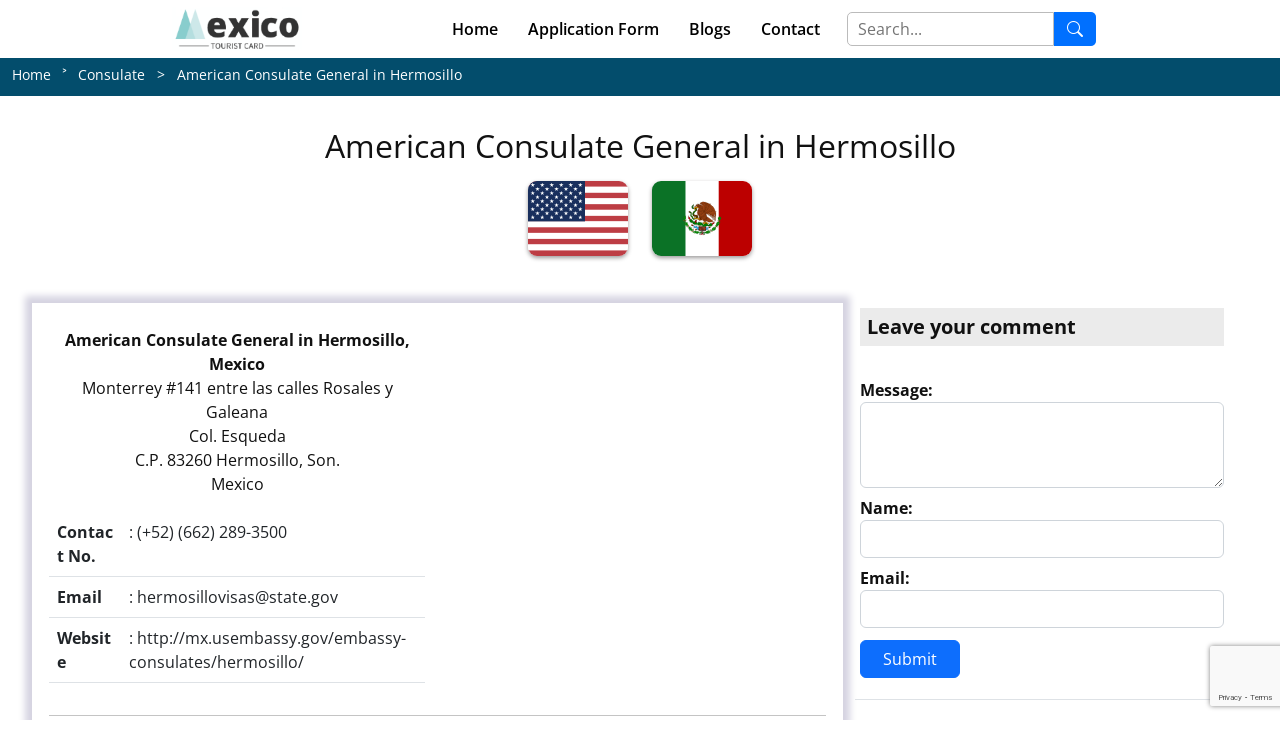

--- FILE ---
content_type: text/html; charset=UTF-8
request_url: https://mexico-e-visa.com/consulate/american-consulate-general-in-hermosillo-mexico/
body_size: 16527
content:
<!DOCTYPE html>
<html lang="en">

<head>
   <meta charset="utf-8">
<meta content="width=device-width, initial-scale=1.0" name="viewport">
<link href="https://mexico-e-visa.com/images/favicon.png" rel="icon">

<!-- <meta name="theme-color" content="#4a4a4a"> -->
<link rel="preload" href="https://mexico-e-visa.com/vendor/bootstrap/css/bootstrap.min.css?1" as="style">
<link href="https://mexico-e-visa.com/vendor/bootstrap/css/bootstrap.min.css?1" rel="stylesheet">

<link rel="preload" href="https://mexico-e-visa.com/css/style.min.css?999" as="style">
<link href="https://mexico-e-visa.com/css/style.min.css?999" rel="stylesheet">

 <script src="https://mexico-e-visa.com/js/jquery-3.4.1.min.js" type="9e8bc1d6e645843f894c814f-text/javascript"></script>
 <script type="9e8bc1d6e645843f894c814f-text/javascript">

      var site_url = 'https://mexico-e-visa.com';

   </script>   <title>                               American   Consulate General in Hermosillo                                Mexico | Chile eVisa online</title>
   <meta name="description" content="                               American   Consulate General in Hermosillo                                Mexico is an bridge of communication between Government Mexico and United States of America. It operates as the official representative of the                                American   Consulate General in Hermosillo                                Mexico.">
   <link rel="canonical" href="https://mexico-e-visa.com/consulate/american-consulate-general-in-hermosillo-mexico/">
   <link rel="amphtml" href="https://mexico-e-visa.com/amp/consulate/american-consulate-general-in-hermosillo-mexico/" />

   <style type="text/css">
      .flag_aside img {
         width: 95px;
         box-shadow: 0 11px 16px -9px grey;
         border: 1px solid #fff
      }

      .emb_comment_div {
         background: #fee7d5;
         border: 1px solid #facfae;
         padding: 5px 20px 15px 20px
      }

      .modalof {
         display: none;
         position: fixed;
         z-index: 100000;
         left: 0;
         top: 6px;
         width: 100%;
         height: auto;
         overflow: auto
      }

      .modal-content_of {
         background-color: #fefefe;
         margin: auto;
         padding: 20px;
         border: 1px solid #888;
         width: 80%;
         height: 97vh;
         overflow-y: scroll
      }

      #myModalajx .modal-content_of {
         top: 95px;
         border: 0;
         box-shadow: none
      }

      @media (max-width:768px) {
         .modal-content_of {
            width: 90%
         }
      }

      @media (min-width:775px) {
         .capta_div1 {
            text-align: right
         }
      }

      #covid_main_div {
         min-height: 88px
      }

      @media (min-width:768px) and (max-width:991px) {
         .capta_div input#chk_1 {
            margin-top: 22px;
         }

         .capta_div_img {
            text-align: right;
         }
      }

      .other_rep_sec a {
         color: inherit;
      }

      .cn_flag img {
         max-width: 100px;
         box-shadow: 0px 2px 4px 0px #9d9b9b;
         border-radius: 9px;
      }
   </style>
   <style type="text/css">
      /* .imgs_1_sec {
         width: 100%;
         height: 300px;
         background-position: center;
         background-repeat: no-repeat;
         background-size: cover;
      }

      .imgs_2_sec {
         width: 50%;
         height: 300px;
         background-position: center;
         background-repeat: no-repeat;
         background-size: cover;
      }

      .imgs_3_sec {
         width: 30%;
         height: 400px;
         background-position: center;
         background-repeat: no-repeat;
         background-size: cover;
      }

      .imgs_4_sec {
         width: 25%;
         height: 300px;
         background-position: center;
         background-repeat: no-repeat;
         background-size: cover;
      }

      .imgs_5_sec {
         width: 100%;
         height: 197px;
         background-position: center;
         background-repeat: no-repeat;
         background-size: cover;
      }

      .imgs_6_sec {
         width: 40%;
         height: 400px;
         background-position: center;
         background-repeat: no-repeat;
         background-size: cover;
      }

      @media screen and (max-width:767px) {
         #galleryImages {
            display: none;
         }
      }

      @media screen and (min-width:768px) {

         #frame,
         .img_mb_1 {
            display: none;
         }
      }

      @media screen and (min-width:1570px) {
         .imgs_3_sec {
            width: 28%;
         }

         .imgs_6_sec {
            width: 44%;
         }
      }

      @media screen and (max-width:950px) {
         .imgs_1_sec {
            width: 100%;
         }

         .imgs_2_sec {
            width: 50%;
         }

         .imgs_3_sec {
            width: 30%;
         }

         .imgs_4_sec {
            width: 25%;
         }

         .imgs_5_sec {
            width: 100%;
         }

         .imgs_6_sec {
            width: 40%;
         }
      }

      .img_mb_1 {
         height: 180px;
         background-size: cover;
         background-position: center;
         background-repeat: no-repeat;
         width: 100%;
      }

      #frame {
         margin: 0 auto;
         width: 800px;
         max-width: 100%;
         text-align: center;
      }

      #frame input[type=radio] {
         display: none;
      }

      #frame label {
         cursor: pointer;
         text-decoration: none;
      }

      #slides {
         position: relative;
         z-index: 1;
      }

      #overflow {
         width: 100%;
         overflow: hidden;
      }

      #frame1:checked~#slides .inner {
         margin-left: 0;
      }

      #frame2:checked~#slides .inner {
         margin-left: -100%;
      }

      #frame3:checked~#slides .inner {
         margin-left: -200%;
      }

      #frame4:checked~#slides .inner {
         margin-left: -300%;
      }

      #slides .inner {
         transition: margin-left 800ms cubic-bezier(0.770, 0.000, 0.175, 1.000);
         width: 400%;
         line-height: 0;
         height: 203px;
      }

      #slides .frame {
         width: 25%;
         float: left;
         display: flex;
         justify-content: center;
         align-items: center;
         height: 100%;
         color: #FFF;
      }

      #slides .frame_1,
      #slides .frame_2,
      #slides .frame_3,
      #slides .frame_4 {
         background: #f1f1f1;
         background-repeat: no-repeat;
         background-size: cover;
         background-position: center;
      }

      .slide_control_spn {
         top: 84px;
         position: absolute;
         display: block;
         background: #ffffff00;
         height: 46px;
         width: 38px;
         color: #1673ab;
         line-height: 23px;
         font-size: 38px;
      }

      .left_ctrl_spn {
         left: 0
      }

      .right_ctrl_spn {
         right: 5px;
      }

      .frame_inp:nth-child(1):checked~#slides .left_ctrl_spn {
         display: none;
      }

      .frame_inp:nth-last-child(2):checked~#slides .right_ctrl_spn {
         display: none;
      }

      @media screen and (max-width:900px) {
         #slides {
            margin: 0 auto;
         }
      }

      .gellary_of_images {
         padding: 0;
         margin: 0 0 15px 0;
      } */

      #spn_loader_of {
         display: none;
      }


      .input-error {
         border: 2px solid red !important;
      }

      .input-error:focus {
         outline: none;
         /* Removes blue outline on focus */
         box-shadow: none;
         /* Removes glow */
      }

      .scroll-box {
         max-height: 250px;
         overflow-y: auto;
         border: 1px solid #ccc;
         padding: 10px;
      }
   </style>
</head>

<body>

     <header id="header" class="fixed-top header-inner-pages">
    <div class="container-fluid">
      <div class="row justify-content-center">
        <div class="col-xl-9 d-flex align-items-center justify-content-lg-between">
           <a href="https://mexico-e-visa.com" class="logo me-auto me-lg-0 text-white" title="Logo">
            <!-- <img src="https://mexico-e-visa.com/images/logo.jpg" alt="" class="img-fluid" width="91" height="40"> -->
            <!-- <img src="https://mexico-e-visa.com/images/new_logo.png" alt="logo" class="img-fluid" width="180" height="70"> -->
            <img src="https://mexico-e-visa.com/images/m-logo.webp" alt="logo" class="img-fluid" width="130" height="60" loading="lazy">
        </a>
           <style>
            .apply_link{
                border: none;
                background: green;
                color: #fff;
                font-weight: 500;
                margin-right: 10px;
                border-radius: 5px;
                padding: 5px 10px;
                font-size: 13px;
            }

            #search-bar{display: flex;padding-block: 10px;padding-inline: 8px;}
            .input-search {position: relative;}
            .input-search .insrch{
            outline: none;
            padding: 4px;
            padding-left: 10px;
            border-radius: 5px 0px 0px 5px;
            border: 1px solid #bbb;
            padding-right: 20px;
           }
           .search-btn{
            background: #0070ff;
            color: #fff;
            padding: 4px 10px;
            border-radius: 0px 5px 5px 0px;
            width: 42px;
            border: none;
           }
           #close{display:none;}
          .close{position:absolute;right:2px;top:0px;cursor:pointer; color: #aaa; font-size: 22px;z-index: 9;}
          #search-btn:hover{
            background-color: #0550af;
          }
            @media screen and (min-width: 992px) {
              .apply_link {
                  display:none;
                  }
                }
                #header .logo img {
    max-height: 61px !important;
}
            </style>
           <a class="apply_link" href="https://mexico-e-visa.com/apply/">Application Form</a>          <nav id="navbar" class="navbar order-last order-lg-0">
            <ul>
              <li><a class="nav-link scrollto" href="https://mexico-e-visa.com">Home</a></li>
              <li><a href="https://mexico-e-visa.com/apply/"class="nav-link scrollto">Application Form</a></li>
              <li><a class="nav-link scrollto" href="https://mexico-e-visa.com/blogs/">Blogs</a></li>
              <li><a class="nav-link scrollto" href="https://mexico-e-visa.com/contact/">Contact</a></li>
              <li>
                <!-- create search bar with icon -->
                 <div id="search-bar">
                  <div class="input-search">
                    <input type="text" id="srch_data" class="insrch" placeholder="Search...">
                    <i class="bi bi-x close" id="close" ></i>
                  </div>
                  <button id="search-btn" class="search-btn">
                      <i class="bi bi-search"></i>
                  </button>
                 </div>
              </li>
            </ul>
            <i class="bi bi-list mobile-nav-toggle"></i>
          </nav>
        </div>
      </div>
    </div>
  </header>


  <script type="9e8bc1d6e645843f894c814f-text/javascript">
            $(document).ready(function(){
                $("#srch_data").keydown(function(e){
                    if(e.which == 13){
                        $("#search-btn").click();
                    }
                    $(this).next().show();
                });

                $("#srch_data").next().click(function(){
                    $("#srch_data").val("").focus();
                    $(this).hide();
                });

                // $('#search_icon').click(function(){
                //     $(".search").toggleClass('d-flex');
                // })
                $("#search-btn").click(function(){
                    var srch_data = $("#srch_data").val().trim();
                    if(srch_data == ""){
                        $("#srch_data").focus();
                        return false;
                    }
                    else{
                         let encodedQuery = encodeURIComponent(srch_data);
                        let safeURL = "https://mexico-e-visa.com/search/?query=" + encodedQuery;
                        window.location.href = safeURL;
                    }
                })
            })
        </script>
   <section id="breadcrumbs" class="breadcrumbs">
      <div class="container-fluid">
         <ol>
            <li><a href="https://mexico-e-visa.com">Home</a>
            <li>Consulate &nbsp;&nbsp;>&nbsp;&nbsp;                                American   Consulate General in Hermosillo                               </li>
         </ol>
      </div>
   </section>

   <main id="main">

      <section class="inner-page ">


         <div class="container">
            <div class="row">
               <div class="col-lg-12 mb-5">
                  <div class="section-title">
                     <h2 class="text-center">                               American   Consulate General in Hermosillo                               </h2>
                     <div class="row my-3">
                        <div class="col-6 text-end cn_flag">
                           <img height="75" width="100" alt="United States of America" src="https://mexico-e-visa.com/images/flags/us.svg">                        </div>
                        <div class="col-6 cn_flag">
                           <img height="75" width="100" alt="Mexico" src="https://mexico-e-visa.com/images/flags/mx.svg">                        </div>
                     </div>
                  </div>

                                    <!-- <section class=" gellary_of_images">
                        <div class="container-fluid" style="margin:0px;padding:0px;"> -->
                                    <!-- <input type="hidden" id="ttl_slides" value=""> -->

                  <!-- </div>
                     </section> -->
                                    <div class="row  mt-3">


                     <div class="col-sm-12 col-md-12 col-lg-8 mb-3" style="box-shadow: 0px 0px 7px 7px #d5d3e1;padding: 25px 17px;">
                        <div class="row ">
                           <div class="col-sm-12 col-md-12 col-lg-6 break_all text-left">
                              <aside class="mb-2 text-center">
                                 <p>
                                                                   <b>American   Consulate General in Hermosillo, Mexico</b><br>Monterrey #141 entre las calles Rosales y Galeana<br>Col. Esqueda<br>C.P. 83260 Hermosillo, Son.<br>Mexico<br>                                                                </p>
                              </aside>
                              <table class="table dttbl" style="    word-break: break-all;">

                                                                     <tr>
                                       <td class=""><strong>Contact No.</strong></td>
                                       <td>: (+52) (662) 289-3500</td>
                                    </tr>
                                    
                                    
                                                                        <tr>
                                       <td class=""><strong>Email</strong></td>
                                       <td>: <a href="/cdn-cgi/l/email-protection" class="__cf_email__" data-cfemail="224a47504f4d514b4e4e4d544b5143516251564356470c454d54">[email&#160;protected]</a></td>
                                    </tr>
                                    
                                                                        <tr>
                                       <td class=""><strong>Website</strong></td>
                                       <td style="word-break: break-word;">:
                                          http://mx.usembassy.gov/embassy-consulates/hermosillo/<br>                                       </td>
                                    </tr>
                                    
                              </table>
                           </div>
                           <div class="col-sm-12 col-md-12 col-lg-6 break_all" style="justify-content: center;display: flex;align-items: center;">
                              <style>
   .img-fluid {
         max-width: 100%;
         height: auto;
      }

      .gellary_of_images {
         padding: 0;
         margin: 0 0 15px 0;
      }

      #spn_loader_of {
         display: none;
      }

      .cls_li {
         list-style: none;
         padding-left: 0;
      }

      .cls_li li {
         padding: 5px;
         box-shadow: 0 0 4px #ddd;
         margin-bottom: 10px;
         font-weight: 600;
         border-radius: 3px;
      }

      .represent {
         font-size: 25px;
         font-weight: bold;
         background: #034d6c !important;
         color: #fff;
         padding: 10px 4px;
         border-left: 3px solid #335e92 !important;
      }


      .image-container-dgn {
         position: relative;
         overflow: hidden;
         /* margin-bottom: 20px; */
         /* padding: 0px 24px; */
         /* height: 117px; */
         border-radius: 10px;
         width: 100px;
         height: 55px;
      }

      .image-container-dgn img {
         transition: transform 0.5s ease;
         cursor: pointer;
         max-height: 63px;
         /* width: 100%; */
         /* height: 100px; */
         /* padding: 0px 24px; */
      }

      .activee-img {
         transform: scale(1.2);
         /* Example of making the active image larger */
      }

      @media (max-width: 767px) {
         .desktop-layout {
            display: none;
         }

         .slider {
            display: block;
            position: relative;
         }

         .slider img {
            width: 100%;
            height: auto;
            /* border-radius: 10px; */
         }

         .slider img.activee {
            display: block;
         }

         .slider-navigation {
            position: absolute;
            top: 50%;
            transform: translateY(-50%);
            font-size: 15px;
            padding: 10px;
            cursor: pointer;
            z-index: 1050;
         }

         .slider-prev {
            left: 5px;
            background-color: #afabaa;
            /* border-radius: 50px; */
            color: #fff;
            font-size: 20px;
         }

         .slider-next {
            right: 5px;
            background-color: #afabaa;
            /* border-radius: 50px; */
            color: #fff;
            font-size: 20px;
         }
      }

      @media (min-width: 768px) {
         .slider {
            display: none;
         }
      }

      .image-container.main-image {
         max-height: 570px;
         text-align: center;
         overflow: hidden;
      }

      .image-container.main-image img {
         border: 1px solid #f1f1f1;
         max-height: 311px;
         margin: 0 auto;
         /* border-radius: 10px; */
      }
</style>


<script data-cfasync="false" src="/cdn-cgi/scripts/5c5dd728/cloudflare-static/email-decode.min.js"></script><script type="9e8bc1d6e645843f894c814f-text/javascript">
   if ($('.slider-wrapper div').length > 1) {


      let sliderIndex = 0;
      const slides = $('.slider-wrapper div');
      const totalSlides = slides.length;

      function showSlide(index) {
         slides.hide();
         slides.eq(index).show();
      }

      $('.slider-prev').click(function() {
         sliderIndex = (sliderIndex - 1 + totalSlides) % totalSlides;
         showSlide(sliderIndex);
      });

      $('.slider-next').click(function() {
         sliderIndex = (sliderIndex + 1) % totalSlides;
         showSlide(sliderIndex);
      });



      $(document).ready(function() {
         // Initialize slider
         showSlide(sliderIndex);

         // Auto rotate function
         setInterval(function() {
            if (window.innerWidth < 768) {
               sliderIndex = (sliderIndex + 1) % totalSlides;
               showSlide(sliderIndex);
            }
         }, 3000);
      });

      document.addEventListener('DOMContentLoaded', function() {
         const sideImages = document.querySelectorAll('.side-image img');
         const mainImage = document.querySelector('.main-image img');
         const sliderImages = document.querySelectorAll('.slider-wrapper img');
         let currentIndex = 0;

         sideImages.forEach(function(image, index) {
            image.addEventListener('click', function() {
               const newIndex = parseInt(this.getAttribute('data-index'));

               // Swap src and add/remove active class for main image and clicked side image
               const newMainImageSrc = this.src;
               const currentMainImageSrc = mainImage.src;
               mainImage.src = newMainImageSrc;
               mainImage.classList.remove('activee-img');
               this.src = currentMainImageSrc;
               this.classList.add('activee-img');

               // Update slider image
               sliderImages[currentIndex].classList.remove('activee');
               sliderImages[newIndex].classList.add('activee');
               currentIndex = newIndex;
            });
         });

         // Slider navigation
         const sliderPrev = document.querySelector('.slider-prev');
         const sliderNext = document.querySelector('.slider-next');

         sliderPrev.addEventListener('click', function() {
            currentIndex = (currentIndex - 1 + sliderImages.length) % sliderImages.length;
            updateSlider();
         });

         sliderNext.addEventListener('click', function() {
            currentIndex = (currentIndex + 1) % sliderImages.length;
            updateSlider();
         });

         function updateSlider() {
            sliderImages.forEach(function(img, index) {
               if (index === currentIndex) {
                  img.classList.add('activee');
               } else {
                  img.classList.remove('activee');
               }
            });
         }
      });
   }
</script>
<script type="9e8bc1d6e645843f894c814f-text/javascript">
   setTimeout(() => {
    let emb_img_sec = document.querySelectorAll(".emb_img_sec");
    emb_img_sec.forEach((value) => {
        let dataSorce = value.getAttribute("data-src");
        let dataAlt = value.getAttribute("data-alt");
        var cleanedAltData = dataAlt.replace(/\.jpg|\.png|\W/g, " ");
        value.setAttribute("src", dataSorce)
        value.setAttribute("alt", cleanedAltData)
    })
    var screenWidth = $(window).width();
    if (screenWidth < 768) {
        $('.mobile_embimg').each(function() {
            var img = $(this).attr('data-img');
            $(this).attr('src', img);
            var alt_data = $(this).attr('data-alt');
            var cleanedAltData = alt_data.replace(/\.jpg|\.png|\W/g,
                " ");
            $(this).attr('alt', cleanedAltData);
        });
    }

}, 5000);
</script>                           </div>

                        </div>
                        <hr>
                        <p></p>
                        <p></p>
                        <p><b>Head of Mission</b>: 08:00 - 16:30</p><p></p>                        
                        <div class="col-md-12">


                           <div class="block_div">


                              <!-- end collapsible-->

                              <!-- End collapsible -->
                              <div class="block_div">

                                 <div class="collapsible_p content">
                                    <p><strong>Visa types granted by the United States of America are;</strong></p>
<ul>
<li>United States of America Emergency Visa (on Holidays/Weekends)</li>
<li>United States of America Visa for Diplomatic/official/ Laissez-Passers Passport Holder</li>
<li>United States of America Visa for individuals working in designated US Agencies or technology areas</li>
<li>United States of America Tourist Visa</li>
<li>United States of America Business Visa</li>
<li>United States of America Employment Visa</li>
<li>United States of America Transit Visa</li>
<li>United States of America Medical Visa</li>
<li>United States of America Student Visa (Study/Research/Internship)</li>
<li>United States of America Entry Visa</li>
<li>United States of America Conference Visa</li>
<li>United States of America Mountaineering Visa</li>
<li>United States of America Missionary Visa</li>
<li>United States of America Journalist Visa(Journalist/Documentary filming)</li>
<li>United States of America Film Visa: Visa for shooting Feature Films</li>
</ul>
<p><strong>Here are some ESTA articles that might help you.</strong></p>
<ul>
<li><a title="ESTA Application for Traveling to USA" href="https://visa-to-travel.com/apply-visa/united-states-of-america" target="_blank">ESTA Application for Traveling to USA</a></li>
<li><a title="US Passport / Visa Photo Requirements" href="https://visa-to-travel.com/usa-evisa/us-passport-visa-photo-requirements/" target="_blank">US Passport / Visa Photo Requirements</a></li>
<li><a title="List of Eligible Countries for ESTA Visa" href="https://visa-to-travel.com/apply-visa/united-states-of-america" target="_blank">List of Eligible Countries for ESTA Visa</a></li>
<li><a title="ESTA Documents Requirement" href="https://visa-to-travel.com/usa-evisa/usa-documents-requirement/" target="_blank">ESTA Documents Requirement</a></li>
</ul>                                       <p>
                                                                                 </p>
                                    
                                 </div>
                                 <!-- End Collapsible -->

                              </div>



                           </div>
                        </div>
                     </div>
                     <div class="col-sm-12 col-md-12 col-lg-4">
                        <div class="row">
                                          <div class="col-md-12" id="lc" style="display:none">
                        <div class="card h_head p-2 mb-3">
                           <h2 style="font-size: 20px;padding: 7px 0px;font-weight: 600;" class="after1">Latest Comments</h2>
                           <div class="scroll-box"></div>
                        </div>
                     </div>
                     <div class="col-md-12">
                        <div style="padding: 5px;padding-right:12px;font-weight: 700;" class="border-bottom">
                           <div class="block_div">
                              <h2 style="font-size: 20px;padding: 7px;" class="h_head">Leave your comment</h2>
                              <div class=" content">
                                 <h3 style="color:green !important;text-align: center !important;margin: 1px auto;font-size: 16px;" id="succ"></h3>
                                 <form method="post" name="act_frm" id="act_frm">
                                    <input type="hidden" name="act" id="act" value="">
                                    <input type="hidden" name="emb_id" id="emb_id" value="27874">
                                    <div class="row">
                                       <div class="col-md-12 mt-4">
                                          <label for="replyManmsg" class="mb-0">Message:</label>
                                          <textarea style="max-width:100%" class='form-control' name="replyManmsg" aria-label="replyManmsg" rows="3"></textarea>
                                       </div>
                                       <div class="col-md-12">
                                          <div class="row">
                                             <div class="col-md-12 col-sm-12 mt-2">
                                                <label for="replyManName" class="mb-0">Name:</label>
                                                <input type="text" class='fon form-control' name="replyManName" aria-label="replyManName">
                                             </div>
                                             <div class="col-md-12 mt-2 col-sm-12">
                                                <label for="replyManEmail" class="mb-0">Email:</label>
                                                <input type="text" class='fon form-control' name="replyManEmail" aria-label="replyManEmail">
                                             </div>
                                             <!-- <div class="col-md-12 mt-2 col-sm-12">
                                                <div class="element_container capta_div_img">
                                                   <img src="" alt="CAPTCHA code" height="56" width="146" id="captcha_img_1" style="display: inline;height: 56px;">
                                                   <i class="bi bi-arrow-repeat captcha_refresh_1" onclick="get_captcha_self('1')"></i>
                                                </div>
                                             </div>
                                             <div class="col-md-12  col-sm-12 element_container capta_div">
                                                <input type="text" name="captcha_code" id="chk_1" class=" form-control mt-2" placeholder="Captcha Text">
                                                <span id="show_captcha_id" style="color:red;font-size: 13px!important;"></span>
                                             </div> -->
                                             <div class="col-md-12  col-sm-12 mb-3 text-right">
                                                <button type="button" style="margin-top: 12px;" id="comment_section" class="btn btn-primary">Submit</button>
                                                <!-- <span id="spn_loader_of"><img id="loader_of" alt="Wait..!" src="" style="height: auto; width: 23px; display: none;"></span> -->
                                             </div>
                                          </div>
                                       </div>
                                    </div>
                                 </form>
                              </div>
                           </div>
                        </div>
                     </div>
                  </div>

                     </div>
                  </div>
                  <br>

                  
               </div>

               <div class="col-lg-12">

                                       <h3 class="mb-0 p-2 h_head">Other Representaions</h3>
                     <div class="content other_rep_sec row">
                        <div class="col-sm-4 " style=""><div class="col-sm-12 bg-light p-2 mt-2 mb-2"><a class="ToprollCtrl" id="Toproll" title="                               American   Embassy in Mexico City                               " href="https://mexico-e-visa.com/embassy/american-embassy-in-mexico-city-mexico/">
                          <p  style="margin-bottom:6px;">                                <b>American   Embassy in Mexico City, Mexico</b><br>Paseo de la Reforma No. 305<br>DelegaciÃƒÂ³n Cuauhtemoc<br>06500 MÃƒÂ©xico, D. F.<br>Mexico<br>                               </p>
                        </a></div>
                    </div><div class="col-sm-4 " style=""><div class="col-sm-12 bg-light p-2 mt-2 mb-2"><a class="ToprollCtrl" id="Toproll" title="                               American   Consular Agency in Acapulco                               " href="https://mexico-e-visa.com/embassy/american-consular-agency-in-acapulco-mexico/">
                          <p  style="margin-bottom:6px;">                                <b>American   Consular Agency in Acapulco, Mexico</b><br>Hotel Continental Emporio<br>Costera M. AlemÃƒÂ¡n 121, Office 14<br>Acapulco, Gro. 39670<br>Mexico<br>                               </p>
                        </a></div>
                    </div><div class="col-sm-4 " style=""><div class="col-sm-12 bg-light p-2 mt-2 mb-2"><a class="ToprollCtrl" id="Toproll" title="                               American   Consular Agency in Cancun                               " href="https://mexico-e-visa.com/embassy/american-consular-agency-in-cancun-mexico/">
                          <p  style="margin-bottom:6px;">                                <b>American   Consular Agency in Cancun, Mexico</b><br>Blvd. Kukulcan Km 13 ZH<br>Torre La Europea, Despacho 301<br>CancÃƒÂºn, Q. R. 77500<br>Mexico<br>                               </p>
                        </a></div>
                    </div><div class="col-sm-4 " style=""><div class="col-sm-12 bg-light p-2 mt-2 mb-2"><a class="ToprollCtrl" id="Toproll" title="                               American   Consulate General in Ciudad Juarez                               " href="https://mexico-e-visa.com/consulate/american-consulate-general-in-ciudad-juarez-mexico/">
                          <p  style="margin-bottom:6px;">                                <b>American   Consulate General in Ciudad Juarez, Mexico</b><br>Paseo de la Victoria #3650<br>Fracc. Partido Senecu<br>C.P: 32310 Ciudad Juarez, Chihuahua<br>Mexico<br>                               </p>
                        </a></div>
                    </div><div class="col-sm-4 " style=""><div class="col-sm-12 bg-light p-2 mt-2 mb-2"><a class="ToprollCtrl" id="Toproll" title="                               American   Consulate General in Guadalajara                               " href="https://mexico-e-visa.com/consulate/american-consulate-general-in-guadalajara-mexico/">
                          <p  style="margin-bottom:6px;">                                <b>American   Consulate General in Guadalajara, Mexico</b><br>Progreso 175<br>Colonia Americana<br>Guadalajara, Jalisco, C.P. 44160<br>Mexico<br>                               </p>
                        </a></div>
                    </div><div class="col-sm-4 " style=""><div class="col-sm-12 bg-light p-2 mt-2 mb-2"><a class="ToprollCtrl" id="Toproll" title="                               American   Consulate General in Matamoros                               " href="https://mexico-e-visa.com/consulate/american-consulate-general-in-matamoros-mexico/">
                          <p  style="margin-bottom:6px;">                                <b>American   Consulate General in Matamoros, Mexico</b><br>Calle Primera 2002<br>Col. Jardin<br>C.P. 87330, Matamoros, Tamps.<br>Mexico<br>                               </p>
                        </a></div>
                    </div><div class="col-sm-4 " style=""><div class="col-sm-12 bg-light p-2 mt-2 mb-2"><a class="ToprollCtrl" id="Toproll" title="                               American   Consular Agency in Mazatlan                               " href="https://mexico-e-visa.com/embassy/american-consular-agency-in-mazatlan-mexico/">
                          <p  style="margin-bottom:6px;">                                <b>American   Consular Agency in Mazatlan, Mexico</b><br>Hotel Playa Mazatlan<br>Playa Gaviotas No. 202<br>Zona Dorada<br>MazatlÃƒÂ¡n, Sinaloa 82110<br>Mexico<br>                               </p>
                        </a></div>
                    </div><div class="col-sm-4 " style=""><div class="col-sm-12 bg-light p-2 mt-2 mb-2"><a class="ToprollCtrl" id="Toproll" title="                               American   Consulate General in Merida                               " href="https://mexico-e-visa.com/consulate/american-consulate-general-in-merida-mexico/">
                          <p  style="margin-bottom:6px;">                                <b>American   Consulate General in Merida, Mexico</b><br>Calle 60 No. 338-K x 29 y 31<br>Col. Alcala Martin<br>C.P. 97000 MÃƒÂ©rida, Yuc.<br>Mexico<br>                               </p>
                        </a></div>
                    </div><div class="col-sm-4 " style=""><div class="col-sm-12 bg-light p-2 mt-2 mb-2"><a class="ToprollCtrl" id="Toproll" title="                               American   Consulate General in Monterrey                               " href="https://mexico-e-visa.com/consulate/american-consulate-general-in-monterrey-mexico/">
                          <p  style="margin-bottom:6px;">                                <b>American   Consulate General in Monterrey, Mexico</b><br>150 Avenida Alfonso Reyes<br>66196 Santa Catarina, N.L.<br>Mexico<br>                               </p>
                        </a></div>
                    </div><div class="col-sm-4 " style=""><div class="col-sm-12 bg-light p-2 mt-2 mb-2"><a class="ToprollCtrl" id="Toproll" title="                               American   Consulate General in Nogales                               " href="https://mexico-e-visa.com/consulate/american-consulate-general-in-nogales-mexico/">
                          <p  style="margin-bottom:6px;">                                <b>American   Consulate General in Nogales, Mexico</b><br>Calle San JosÃƒÂ© s/n<br>Col. Los Alamos<br>C.P. 84065 Nogales, Son<br>Mexico<br>                               </p>
                        </a></div>
                    </div><div class="col-sm-4 " style=""><div class="col-sm-12 bg-light p-2 mt-2 mb-2"><a class="ToprollCtrl" id="Toproll" title="                               American   Consulate General in Nuevo Laredo                               " href="https://mexico-e-visa.com/consulate/american-consulate-general-in-nuevo-laredo-mexico/">
                          <p  style="margin-bottom:6px;">                                <b>American   Consulate General in Nuevo Laredo, Mexico</b><br>Calle Allende 3330<br>Col. JardÃƒÂ­n<br>C.P. 88260, Nuevo Laredo, Tamps.<br>Mexico<br>                               </p>
                        </a></div>
                    </div><div class="col-sm-4 " style=""><div class="col-sm-12 bg-light p-2 mt-2 mb-2"><a class="ToprollCtrl" id="Toproll" title="                               American   Consular Agency in Oaxaca                               " href="https://mexico-e-visa.com/embassy/american-consular-agency-in-oaxaca-mexico/">
                          <p  style="margin-bottom:6px;">                                <b>American   Consular Agency in Oaxaca, Mexico</b><br>Macedonio Alcala No. 407, Office 20<br>Oaxaca, Oax. 68000<br>Mexico<br>                               </p>
                        </a></div>
                    </div><div class="col-sm-4 " style=""><div class="col-sm-12 bg-light p-2 mt-2 mb-2"><a class="ToprollCtrl" id="Toproll" title="                               American   Consular Agency in Piedras Negras                               " href="https://mexico-e-visa.com/embassy/american-consular-agency-in-piedras-negras-mexico/">
                          <p  style="margin-bottom:6px;">                                <b>American   Consular Agency in Piedras Negras, Mexico</b><br>Abasolo #211, Local # 3, Centro<br>26000 Piedras Negras, Coahuila<br>Mexico<br>                               </p>
                        </a></div>
                    </div><div class="col-sm-4 " style=""><div class="col-sm-12 bg-light p-2 mt-2 mb-2"><a class="ToprollCtrl" id="Toproll" title="                               American   Consular Agency in Playa del Carmen                               " href="https://mexico-e-visa.com/embassy/american-consular-agency-in-playa-del-carmen-mexico/">
                          <p  style="margin-bottom:6px;">                                <b>American   Consular Agency in Playa del Carmen, Mexico</b><br>"The Palapa"<br>Calle 1 Sur, entre Avenida 15 y Avenida 20<br>77710 Playa del Carmen, Q. Roo<br>Mexico<br>                               </p>
                        </a></div>
                    </div><div class="col-sm-4 " style=""><div class="col-sm-12 bg-light p-2 mt-2 mb-2"><a class="ToprollCtrl" id="Toproll" title="                               American   Consular Agency in Puerto Vallarta                               " href="https://mexico-e-visa.com/embassy/american-consular-agency-in-puerto-vallarta-mexico/">
                          <p  style="margin-bottom:6px;">                                <b>American   Consular Agency in Puerto Vallarta, Mexico</b><br>Paseo de los Cocoteros #85<br>Sur Paradise Plaza<br>Interior Local L-7<br>Nuevo Vallarta, Nayarit 63732<br>Mexico<br>                               </p>
                        </a></div>
                    </div><div class="col-sm-4 " style=""><div class="col-sm-12 bg-light p-2 mt-2 mb-2"><a class="ToprollCtrl" id="Toproll" title="                               American   Consular Agency in San Jose del Cabo                               " href="https://mexico-e-visa.com/embassy/american-consular-agency-in-san-jose-del-cabo-mexico/">
                          <p  style="margin-bottom:6px;">                                <b>American   Consular Agency in San Jose del Cabo, Mexico</b><br>Las Tiendas de Palmilla L-B221<br>Km. 27.5 Carretera Transpeninsular<br>San JosÃƒÂ© del Cabo, BCS  23406<br>Mexico<br>                               </p>
                        </a></div>
                    </div><div class="col-sm-4 " style=""><div class="col-sm-12 bg-light p-2 mt-2 mb-2"><a class="ToprollCtrl" id="Toproll" title="                               American   Consular Agency in San Miguel de Allende                               " href="https://mexico-e-visa.com/embassy/american-consular-agency-in-san-miguel-de-allende-mexico/">
                          <p  style="margin-bottom:6px;">                                <b>American   Consular Agency in San Miguel de Allende, Mexico</b><br>Plaza La Luciernaga<br>Libramiento Jose Manuel Zavala<br>Zavala No. 165, Locales 4 y 5<br>Colonia La Luciernaga<br>37745 San Miguel de Allende, Gto.<br>Mexico                               </p>
                        </a></div>
                    </div><div class="col-sm-4 " style=""><div class="col-sm-12 bg-light p-2 mt-2 mb-2"><a class="ToprollCtrl" id="Toproll" title="                               American   Consulate General in Tijuana                               " href="https://mexico-e-visa.com/consulate/american-consulate-general-in-tijuana-mexico/">
                          <p  style="margin-bottom:6px;">                                <b>American   Consulate General in Tijuana, Mexico</b><br>Paseo de las Culturas s/n<br>Mesa de Otay<br>DelegaciÃƒÂ³n Centenario C.P. 22425<br>Baja California<br>Mexico<br>                               </p>
                        </a></div>
                    </div>                     </div>

                                 </div>
            </div>

         </div>
      </section>
   </main>

   <div id="recaptcha-widget" data-sitekey="6Leh2VspAAAAAFE2QoROiYO6zWu15WBo3jVHc-yB" data-callback="onRecaptchaSuccess" data-size="invisible"></div>
   <script src="https://www.google.com/recaptcha/api.js?onload=onloadCallback&render=6Leh2VspAAAAAFE2QoROiYO6zWu15WBo3jVHc-yB" async defer type="9e8bc1d6e645843f894c814f-text/javascript"></script>
         
   <style>

    .mcard {
        background-color: #fff;
        padding: 26px 31px;
        margin: 23px 0;
        /* border: 2px solid #009988; */
        border-radius:20px;
        box-shadow: rgba(3, 3, 7, -1.84) 0px -8px 2px, rgba(0, 0, 0, 0.23) 0px 4px 14px;

    }
    .btn-sec{display: inline-block;margin-left: 10px;margin: 6px 0px;}
    .feedback-btn, .fbreport-btn{
        transition:2s;
    }
    /* .feedback-btn:hover, .fbreport-btn:hover{
        background-color:#ed3636;
        color:#fff;
    } */
    .fbreport-btn{
        border-radius: 74px;
    }
    /* .btn {
        border-radius: 0px;
    box-shadow: none;
    padding: 12px 18px;
    font-size: 16px;
    font-weight: bold;
    transition: all 0.4s ease-in;
    min-width: 13px;
    background-color: #404040;
    text-transform: uppercase;
    color: #fff;
} */
    
/* .btn-success:hover {
    color: #fff;
    background-color: #449d44;
    border-color: #398439;
} */
 .btn-width{
    width: 111px;
    /* border-radius: 50px; */

 }   

.btn {
  
    min-width: 100px;}
    .loader {
      display: none;
      margin-top: 10px;
      position: absolute;
    top: 43%;
    left: 50%;
    transform: translate(-50%, -50%);
}
    
    .loader img {
      width: 30px;
      height: 30px;
    }
    .layer{
      position: absolute;
      background: #000000bf;
      top: 0;
      left: 0;
      width: 100%;
      HEIGHT: 100%;
      z-index: 9;
      display: none;
  }
  
</style>






<div class="container">

    <div class="row main-form-d">

        <div class="col-sm-12" style="position: relative;">
        <div class="loader" id="loader">
      <img src="/images/ajax-loader_small2.gif" alt="Loading..." loading="lazy"/>
  </div>

 
            <div class="mcard">
            <div class="layer"></div>
                <div class="row" id="fbbtn_sec">

                    <div class="col-sm-6 text-center">

                        <div class="main-usefull">

                            <label style="display: inline-block;  ">Is the intended function of the assigned page being satisfactorily fulfilled?</label>

                            <div class="btn_container btn-sec " style="">

                                <button type="button" class="btn mybtn feedback-btn  btn-width yes-btn" value="1">Yes</button> &nbsp;

                                <button type="button" class="btn mybtn feedback-btn btn-width yes-btn" value="0">No</button>

                            </div>

                        </div>

                    </div>

                    <div class="col-sm-6 mt-1">

                        <div class="text-center">

                            <label class="btn mybtn fbreport-btn" style="display: inline-block; margin-top: 6px; white-space: normal;">Report an problem with the content on this page.</label>

                        </div>

                    </div>

                </div>

                <div class="row" id="fbfrm_sec" style="display: none">

                    <div class="col-md-12" id="fbfeed_sec" style="display: none">

                        <div class="comment-container" style="padding: 10px 0">

                            <input type="hidden" id="fbpage" value="/consulate/american-consulate-general-in-hermosillo-mexico/">

                                                        <!-- <input type="hidden" id="fbud" value="Mozilla/5.0 (Macintosh; Intel Mac OS X 10_15_7) AppleWebKit/537.36 (KHTML, like Gecko) Chrome/131.0.0.0 Safari/537.36; ClaudeBot/1.0; +claudebot@anthropic.com)~~3.16.47.98"> -->

                            <input type="hidden" id="fbud" value="Mozilla/5.0 (Macintosh; Intel Mac OS X 10_15_7) AppleWebKit/537.36 (KHTML, like Gecko) Chrome/131.0.0.0 Safari/537.36; ClaudeBot/1.0; +claudebot@anthropic.com)~~3.16.47.98">

                            <input type="hidden" id="fbtype" value="fb">

                            <p style="font-weight: bold; text-decoration: underline;">To help us improve</p>

                            <textarea class="form-control" id="fbcommentInput" placeholder="Please write here" style="max-width: 100%;width: 600px;margin-bottom: 10px"></textarea>

                            

                            <button type="button" class="btn mybtn btn-width submit-comment">Submit</button>
                            <button  type="button" class="btn mybtn back-btn btn-width">Back</button>

                        </div>
                        

                    </div>

                    <div class="col-md-12" id="fbreport_sec" style="display: none">

                        <div class="comment-container" style="padding: 10px 0">

                            <p style="font-weight: bold">What went wrong?</p>

                            <textarea class="form-control" id="fbreportInput" placeholder="Please write here" style="max-width: 100%;width: 600px;margin-bottom: 10px"></textarea>

                            <button type="button" class="btn mybtn submit-report btn-width">Submit</button>
                            <button type="button" class="btn mybtn back-btn btn-width">Back</button>

                        </div>


                    </div>

                    <div class="col-md-12" id="fbp_sus_msg" style="display: none">

                        <div>

                            <p style="color:green;font-weight: bold;font-size: 16px">Thank you for offering your valuable thoughts and perspectives.</p>

                            <!-- <button  type="button" class="btn mybtn back-btn btn-width">Back</button> -->

                        </div>

                    </div>

                </div>

            </div>

        </div>

    </div>

</div><input type="hidden" name="" id="spn_ip" value="3.16.47.98">  <footer id="footer">

    

    <div class="container-fluid">

     

      <div class="row">

        <div class="col-md-3">

          <ul>

            <li class="mb-2"><a href="https://mexico-e-visa.com/apply/" title="Apply Tourist Card">Apply Tourist Card</a></li>

            <li class="mb-2"><a href="https://mexico-e-visa.com/mexico-land-card/" title="Mexico Land Card">Mexico Land Card</a></li>

            <li class="mb-2"><a href="https://mexico-e-visa.com/mexico-business-land-card/" title="Mexico Business Land Card">Mexico Business Land Card</a></li>

            <li class="mb-2"><a href="https://mexico-e-visa.com/mexico-tourist-land-card/" title="Mexico Tourist Land Card">Mexico Tourist Land Card</a></li>

            <li class="mb-2"><a href="https://mexico-e-visa.com/mexico-short-term-visa/" title="Mexico Short-term Visa">Mexico Short-term Visa</a></li>

            <li class="mb-2"><a href="https://mexico-e-visa.com/mexico-business-visa/" title="Mexico Business Visa">Mexico Business Visa</a></li>

            
            <li class="mb-2"><a href="https://mexico-e-visa.com/mexico-work-short-term-visa/" title="Mexico Work (Short-term) Visa">Mexico Work (Short-term) Visa</a></li>

            <li class="mb-2"><a href="https://mexico-e-visa.com/mexico-work-long-term-visa/" title="Mexico Work (Long-term) Visa">Mexico Work (Long-term) Visa</a></li>

            <li class="mb-2"><a href="https://mexico-e-visa.com/mexico-family-reunion-spouse-and-children-visa/" title="Mexico Family Reunion">Mexico Family Reunion</a></li>

            <li class="mb-2"><a href="https://mexico-e-visa.com/mexico-visa-policy/" title="Mexico Visa Policy">Mexico Visa Policy</a></li>

            


          </ul>

          

        </div>

        <div class="col-md-3">

          <ul>

            <li class="mb-2"><a href="https://mexico-e-visa.com/emabssies-consulates-in-mexico/">Embassy & Consulates in Mexico</a></li>

            <li class="mb-2"><a href="https://mexico-e-visa.com/emabssies-consulates-of-mexico/">Embassy & Consulates of Mexico</a></li>

            <li class="mb-2"><a href="https://mexico-e-visa.com/types-of-visas-to-apply-for-mexico/" title="Types of Visas to Apply for Mexico">Types of Visas to Apply for Mexico</a></li>

            <li class="mb-2"><a href="https://mexico-e-visa.com/mexico-tourist-visa/" title="Mexico Tourist Visa">Mexico Tourist Visa</a></li>

            <li class="mb-2"><a href="https://mexico-e-visa.com/mexico-study-short-term-visa/" title="Mexico Study (Short-term) Visa">Mexico Study (Short-term) Visa</a></li>
            
            <li class="mb-2"><a href="https://mexico-e-visa.com/mexico-long-term-temporary-resident-visa/" title="Mexico Long-term (Temporary Resident) Visa">Mexico Long-term (Temporary Resident) Visa</a></li>

            <li class="mb-2"><a href="https://mexico-e-visa.com/mexico-study-long-term-visa/" title="Mexico Study (Long-term) Visa">Mexico Study (Long-term) Visa</a></li>

            <li class="mb-2"><a href="https://mexico-e-visa.com/mexico-visa-photo-requirement/" title="Mexico Visa Photo Requirement for 2025">Mexico Visa Photo Requirement for 2025</a></li>

            <li class="mb-2"><a href="https://mexico-e-visa.com/document-requirement-for-mexico-visa/" title="Document Requirement for Mexico Visa">Document Requirement for Mexico Visa</a></li>


          </ul>

        </div>

        <div class="col-md-3">

          <ul>


          <li class="mb-2"><a href="https://mexico-e-visa.com/mexico-visa-fee/" title="Mexico Tourist Card Fee">Mexico Tourist Card Fee</a></li>
            <li class="mb-2"><a href="https://mexico-e-visa.com/visa-with-an-invitation-by-mexican-organization-that-will-sponsor-the-trip/" title="Visa with An Invitation by a Mexican Organization that will Sponsor the Trip">Visa with An Invitation by a Mexican Organization that will Sponsor the Trip</a></li>     

            <li class="mb-2"><a href="https://mexico-e-visa.com/visa-with-invitation-by-the-government-of-mexico-federal-level/" title="Visa with Invitation by the Government of Mexico">Visa with Invitation by the Government of Mexico</a></li>      

            <li class="mb-2"><a href="https://mexico-e-visa.com/mexico-electronic-authorization-system/" title="Mexico Electronic Authorization System (SAE)">Mexico Electronic Authorization System (SAE)</a></li> 
    

            <li class="mb-2"><a href="https://mexico-e-visa.com/complete-partially/" title="Complete Ongoing Application">Complete Ongoing Application</a></li>

            <li class="mb-2"><a href="https://mexico-e-visa.com/application-status/" title="Application Status">Application Status</a></li>

          </ul>

        </div>

        <div class="col-md-3">

          <ul>
            <li class="mb-2"><a href="https://mexico-e-visa.com/ask-community/" title="Ask the Community">Ask the Community</a></li>
            <!-- <li class="mb-2"><a href="https://mexico-e-visa.com/web-sitemap/" title="Mexico Web Sitemap">Mexico Web Sitemap</a></li> -->
            <li class="mb-2"><a href="/cdn-cgi/l/email-protection#afdcdadfdfc0dddbefc2cad7c6ccc082ca82d9c6dcce81ccc0c2">support[@]mexico-e-visa.com</a></li>

            <li class="mb-2"><a href="https://mexico-e-visa.com/privacy-policy/" title="Privacy Policy">Privacy Policy</a></li>

            <li class="mb-2"><a href="https://mexico-e-visa.com/term-and-condition/" title="Terms & Conditions">Terms & Conditions</a></li>
            <li class="mb-2"><a href="https://mexico-e-visa.com/web-sitemap/" title="Mexico Web Sitemap">Mexico Web Sitemap</a></li>

          </ul>

        </div>

      </div>

      <hr>

    

      <div class="copyright">

        &copy; Copyright mexico-e-visa.com All Rights Reserved.

         <a class="text-center" style="margin: 20px;" href="//www.dmca.com/Protection/Status.aspx?ID=5e1783a8-35ff-4d79-a478-3e469dd622a9" title="DMCA.com Protection Status" class="dmca-badge" id="dmca_img">
        </a>

      </div>

    </div>

    <link rel="preload" href="https://fonts.googleapis.com/css?family=Open+Sans:300,300i,400,400i,600,600i,700,700i|Raleway:300,300i,400,400i,500,500i,600,600i,700,700i|Poppins:300,300i,400,400i,500,500i,600,600i,700,700i" as="style">
    <style type="text/css">@font-face {font-family:Open Sans;font-style:normal;font-weight:300;src:url(/cf-fonts/s/open-sans/5.0.20/vietnamese/300/normal.woff2);unicode-range:U+0102-0103,U+0110-0111,U+0128-0129,U+0168-0169,U+01A0-01A1,U+01AF-01B0,U+0300-0301,U+0303-0304,U+0308-0309,U+0323,U+0329,U+1EA0-1EF9,U+20AB;font-display:swap;}@font-face {font-family:Open Sans;font-style:normal;font-weight:300;src:url(/cf-fonts/s/open-sans/5.0.20/latin/300/normal.woff2);unicode-range:U+0000-00FF,U+0131,U+0152-0153,U+02BB-02BC,U+02C6,U+02DA,U+02DC,U+0304,U+0308,U+0329,U+2000-206F,U+2074,U+20AC,U+2122,U+2191,U+2193,U+2212,U+2215,U+FEFF,U+FFFD;font-display:swap;}@font-face {font-family:Open Sans;font-style:normal;font-weight:300;src:url(/cf-fonts/s/open-sans/5.0.20/cyrillic-ext/300/normal.woff2);unicode-range:U+0460-052F,U+1C80-1C88,U+20B4,U+2DE0-2DFF,U+A640-A69F,U+FE2E-FE2F;font-display:swap;}@font-face {font-family:Open Sans;font-style:normal;font-weight:300;src:url(/cf-fonts/s/open-sans/5.0.20/greek/300/normal.woff2);unicode-range:U+0370-03FF;font-display:swap;}@font-face {font-family:Open Sans;font-style:normal;font-weight:300;src:url(/cf-fonts/s/open-sans/5.0.20/greek-ext/300/normal.woff2);unicode-range:U+1F00-1FFF;font-display:swap;}@font-face {font-family:Open Sans;font-style:normal;font-weight:300;src:url(/cf-fonts/s/open-sans/5.0.20/hebrew/300/normal.woff2);unicode-range:U+0590-05FF,U+200C-2010,U+20AA,U+25CC,U+FB1D-FB4F;font-display:swap;}@font-face {font-family:Open Sans;font-style:normal;font-weight:300;src:url(/cf-fonts/s/open-sans/5.0.20/latin-ext/300/normal.woff2);unicode-range:U+0100-02AF,U+0304,U+0308,U+0329,U+1E00-1E9F,U+1EF2-1EFF,U+2020,U+20A0-20AB,U+20AD-20CF,U+2113,U+2C60-2C7F,U+A720-A7FF;font-display:swap;}@font-face {font-family:Open Sans;font-style:normal;font-weight:300;src:url(/cf-fonts/s/open-sans/5.0.20/cyrillic/300/normal.woff2);unicode-range:U+0301,U+0400-045F,U+0490-0491,U+04B0-04B1,U+2116;font-display:swap;}@font-face {font-family:Open Sans;font-style:italic;font-weight:300;src:url(/cf-fonts/s/open-sans/5.0.20/latin/300/italic.woff2);unicode-range:U+0000-00FF,U+0131,U+0152-0153,U+02BB-02BC,U+02C6,U+02DA,U+02DC,U+0304,U+0308,U+0329,U+2000-206F,U+2074,U+20AC,U+2122,U+2191,U+2193,U+2212,U+2215,U+FEFF,U+FFFD;font-display:swap;}@font-face {font-family:Open Sans;font-style:italic;font-weight:300;src:url(/cf-fonts/s/open-sans/5.0.20/cyrillic/300/italic.woff2);unicode-range:U+0301,U+0400-045F,U+0490-0491,U+04B0-04B1,U+2116;font-display:swap;}@font-face {font-family:Open Sans;font-style:italic;font-weight:300;src:url(/cf-fonts/s/open-sans/5.0.20/hebrew/300/italic.woff2);unicode-range:U+0590-05FF,U+200C-2010,U+20AA,U+25CC,U+FB1D-FB4F;font-display:swap;}@font-face {font-family:Open Sans;font-style:italic;font-weight:300;src:url(/cf-fonts/s/open-sans/5.0.20/vietnamese/300/italic.woff2);unicode-range:U+0102-0103,U+0110-0111,U+0128-0129,U+0168-0169,U+01A0-01A1,U+01AF-01B0,U+0300-0301,U+0303-0304,U+0308-0309,U+0323,U+0329,U+1EA0-1EF9,U+20AB;font-display:swap;}@font-face {font-family:Open Sans;font-style:italic;font-weight:300;src:url(/cf-fonts/s/open-sans/5.0.20/greek/300/italic.woff2);unicode-range:U+0370-03FF;font-display:swap;}@font-face {font-family:Open Sans;font-style:italic;font-weight:300;src:url(/cf-fonts/s/open-sans/5.0.20/cyrillic-ext/300/italic.woff2);unicode-range:U+0460-052F,U+1C80-1C88,U+20B4,U+2DE0-2DFF,U+A640-A69F,U+FE2E-FE2F;font-display:swap;}@font-face {font-family:Open Sans;font-style:italic;font-weight:300;src:url(/cf-fonts/s/open-sans/5.0.20/latin-ext/300/italic.woff2);unicode-range:U+0100-02AF,U+0304,U+0308,U+0329,U+1E00-1E9F,U+1EF2-1EFF,U+2020,U+20A0-20AB,U+20AD-20CF,U+2113,U+2C60-2C7F,U+A720-A7FF;font-display:swap;}@font-face {font-family:Open Sans;font-style:italic;font-weight:300;src:url(/cf-fonts/s/open-sans/5.0.20/greek-ext/300/italic.woff2);unicode-range:U+1F00-1FFF;font-display:swap;}@font-face {font-family:Open Sans;font-style:normal;font-weight:400;src:url(/cf-fonts/s/open-sans/5.0.20/greek-ext/400/normal.woff2);unicode-range:U+1F00-1FFF;font-display:swap;}@font-face {font-family:Open Sans;font-style:normal;font-weight:400;src:url(/cf-fonts/s/open-sans/5.0.20/cyrillic-ext/400/normal.woff2);unicode-range:U+0460-052F,U+1C80-1C88,U+20B4,U+2DE0-2DFF,U+A640-A69F,U+FE2E-FE2F;font-display:swap;}@font-face {font-family:Open Sans;font-style:normal;font-weight:400;src:url(/cf-fonts/s/open-sans/5.0.20/hebrew/400/normal.woff2);unicode-range:U+0590-05FF,U+200C-2010,U+20AA,U+25CC,U+FB1D-FB4F;font-display:swap;}@font-face {font-family:Open Sans;font-style:normal;font-weight:400;src:url(/cf-fonts/s/open-sans/5.0.20/latin/400/normal.woff2);unicode-range:U+0000-00FF,U+0131,U+0152-0153,U+02BB-02BC,U+02C6,U+02DA,U+02DC,U+0304,U+0308,U+0329,U+2000-206F,U+2074,U+20AC,U+2122,U+2191,U+2193,U+2212,U+2215,U+FEFF,U+FFFD;font-display:swap;}@font-face {font-family:Open Sans;font-style:normal;font-weight:400;src:url(/cf-fonts/s/open-sans/5.0.20/cyrillic/400/normal.woff2);unicode-range:U+0301,U+0400-045F,U+0490-0491,U+04B0-04B1,U+2116;font-display:swap;}@font-face {font-family:Open Sans;font-style:normal;font-weight:400;src:url(/cf-fonts/s/open-sans/5.0.20/greek/400/normal.woff2);unicode-range:U+0370-03FF;font-display:swap;}@font-face {font-family:Open Sans;font-style:normal;font-weight:400;src:url(/cf-fonts/s/open-sans/5.0.20/latin-ext/400/normal.woff2);unicode-range:U+0100-02AF,U+0304,U+0308,U+0329,U+1E00-1E9F,U+1EF2-1EFF,U+2020,U+20A0-20AB,U+20AD-20CF,U+2113,U+2C60-2C7F,U+A720-A7FF;font-display:swap;}@font-face {font-family:Open Sans;font-style:normal;font-weight:400;src:url(/cf-fonts/s/open-sans/5.0.20/vietnamese/400/normal.woff2);unicode-range:U+0102-0103,U+0110-0111,U+0128-0129,U+0168-0169,U+01A0-01A1,U+01AF-01B0,U+0300-0301,U+0303-0304,U+0308-0309,U+0323,U+0329,U+1EA0-1EF9,U+20AB;font-display:swap;}@font-face {font-family:Open Sans;font-style:italic;font-weight:400;src:url(/cf-fonts/s/open-sans/5.0.20/greek/400/italic.woff2);unicode-range:U+0370-03FF;font-display:swap;}@font-face {font-family:Open Sans;font-style:italic;font-weight:400;src:url(/cf-fonts/s/open-sans/5.0.20/hebrew/400/italic.woff2);unicode-range:U+0590-05FF,U+200C-2010,U+20AA,U+25CC,U+FB1D-FB4F;font-display:swap;}@font-face {font-family:Open Sans;font-style:italic;font-weight:400;src:url(/cf-fonts/s/open-sans/5.0.20/greek-ext/400/italic.woff2);unicode-range:U+1F00-1FFF;font-display:swap;}@font-face {font-family:Open Sans;font-style:italic;font-weight:400;src:url(/cf-fonts/s/open-sans/5.0.20/latin-ext/400/italic.woff2);unicode-range:U+0100-02AF,U+0304,U+0308,U+0329,U+1E00-1E9F,U+1EF2-1EFF,U+2020,U+20A0-20AB,U+20AD-20CF,U+2113,U+2C60-2C7F,U+A720-A7FF;font-display:swap;}@font-face {font-family:Open Sans;font-style:italic;font-weight:400;src:url(/cf-fonts/s/open-sans/5.0.20/cyrillic-ext/400/italic.woff2);unicode-range:U+0460-052F,U+1C80-1C88,U+20B4,U+2DE0-2DFF,U+A640-A69F,U+FE2E-FE2F;font-display:swap;}@font-face {font-family:Open Sans;font-style:italic;font-weight:400;src:url(/cf-fonts/s/open-sans/5.0.20/vietnamese/400/italic.woff2);unicode-range:U+0102-0103,U+0110-0111,U+0128-0129,U+0168-0169,U+01A0-01A1,U+01AF-01B0,U+0300-0301,U+0303-0304,U+0308-0309,U+0323,U+0329,U+1EA0-1EF9,U+20AB;font-display:swap;}@font-face {font-family:Open Sans;font-style:italic;font-weight:400;src:url(/cf-fonts/s/open-sans/5.0.20/cyrillic/400/italic.woff2);unicode-range:U+0301,U+0400-045F,U+0490-0491,U+04B0-04B1,U+2116;font-display:swap;}@font-face {font-family:Open Sans;font-style:italic;font-weight:400;src:url(/cf-fonts/s/open-sans/5.0.20/latin/400/italic.woff2);unicode-range:U+0000-00FF,U+0131,U+0152-0153,U+02BB-02BC,U+02C6,U+02DA,U+02DC,U+0304,U+0308,U+0329,U+2000-206F,U+2074,U+20AC,U+2122,U+2191,U+2193,U+2212,U+2215,U+FEFF,U+FFFD;font-display:swap;}@font-face {font-family:Open Sans;font-style:normal;font-weight:600;src:url(/cf-fonts/s/open-sans/5.0.20/vietnamese/600/normal.woff2);unicode-range:U+0102-0103,U+0110-0111,U+0128-0129,U+0168-0169,U+01A0-01A1,U+01AF-01B0,U+0300-0301,U+0303-0304,U+0308-0309,U+0323,U+0329,U+1EA0-1EF9,U+20AB;font-display:swap;}@font-face {font-family:Open Sans;font-style:normal;font-weight:600;src:url(/cf-fonts/s/open-sans/5.0.20/cyrillic/600/normal.woff2);unicode-range:U+0301,U+0400-045F,U+0490-0491,U+04B0-04B1,U+2116;font-display:swap;}@font-face {font-family:Open Sans;font-style:normal;font-weight:600;src:url(/cf-fonts/s/open-sans/5.0.20/greek-ext/600/normal.woff2);unicode-range:U+1F00-1FFF;font-display:swap;}@font-face {font-family:Open Sans;font-style:normal;font-weight:600;src:url(/cf-fonts/s/open-sans/5.0.20/cyrillic-ext/600/normal.woff2);unicode-range:U+0460-052F,U+1C80-1C88,U+20B4,U+2DE0-2DFF,U+A640-A69F,U+FE2E-FE2F;font-display:swap;}@font-face {font-family:Open Sans;font-style:normal;font-weight:600;src:url(/cf-fonts/s/open-sans/5.0.20/latin/600/normal.woff2);unicode-range:U+0000-00FF,U+0131,U+0152-0153,U+02BB-02BC,U+02C6,U+02DA,U+02DC,U+0304,U+0308,U+0329,U+2000-206F,U+2074,U+20AC,U+2122,U+2191,U+2193,U+2212,U+2215,U+FEFF,U+FFFD;font-display:swap;}@font-face {font-family:Open Sans;font-style:normal;font-weight:600;src:url(/cf-fonts/s/open-sans/5.0.20/greek/600/normal.woff2);unicode-range:U+0370-03FF;font-display:swap;}@font-face {font-family:Open Sans;font-style:normal;font-weight:600;src:url(/cf-fonts/s/open-sans/5.0.20/hebrew/600/normal.woff2);unicode-range:U+0590-05FF,U+200C-2010,U+20AA,U+25CC,U+FB1D-FB4F;font-display:swap;}@font-face {font-family:Open Sans;font-style:normal;font-weight:600;src:url(/cf-fonts/s/open-sans/5.0.20/latin-ext/600/normal.woff2);unicode-range:U+0100-02AF,U+0304,U+0308,U+0329,U+1E00-1E9F,U+1EF2-1EFF,U+2020,U+20A0-20AB,U+20AD-20CF,U+2113,U+2C60-2C7F,U+A720-A7FF;font-display:swap;}@font-face {font-family:Open Sans;font-style:italic;font-weight:600;src:url(/cf-fonts/s/open-sans/5.0.20/vietnamese/600/italic.woff2);unicode-range:U+0102-0103,U+0110-0111,U+0128-0129,U+0168-0169,U+01A0-01A1,U+01AF-01B0,U+0300-0301,U+0303-0304,U+0308-0309,U+0323,U+0329,U+1EA0-1EF9,U+20AB;font-display:swap;}@font-face {font-family:Open Sans;font-style:italic;font-weight:600;src:url(/cf-fonts/s/open-sans/5.0.20/greek/600/italic.woff2);unicode-range:U+0370-03FF;font-display:swap;}@font-face {font-family:Open Sans;font-style:italic;font-weight:600;src:url(/cf-fonts/s/open-sans/5.0.20/greek-ext/600/italic.woff2);unicode-range:U+1F00-1FFF;font-display:swap;}@font-face {font-family:Open Sans;font-style:italic;font-weight:600;src:url(/cf-fonts/s/open-sans/5.0.20/latin-ext/600/italic.woff2);unicode-range:U+0100-02AF,U+0304,U+0308,U+0329,U+1E00-1E9F,U+1EF2-1EFF,U+2020,U+20A0-20AB,U+20AD-20CF,U+2113,U+2C60-2C7F,U+A720-A7FF;font-display:swap;}@font-face {font-family:Open Sans;font-style:italic;font-weight:600;src:url(/cf-fonts/s/open-sans/5.0.20/cyrillic-ext/600/italic.woff2);unicode-range:U+0460-052F,U+1C80-1C88,U+20B4,U+2DE0-2DFF,U+A640-A69F,U+FE2E-FE2F;font-display:swap;}@font-face {font-family:Open Sans;font-style:italic;font-weight:600;src:url(/cf-fonts/s/open-sans/5.0.20/hebrew/600/italic.woff2);unicode-range:U+0590-05FF,U+200C-2010,U+20AA,U+25CC,U+FB1D-FB4F;font-display:swap;}@font-face {font-family:Open Sans;font-style:italic;font-weight:600;src:url(/cf-fonts/s/open-sans/5.0.20/cyrillic/600/italic.woff2);unicode-range:U+0301,U+0400-045F,U+0490-0491,U+04B0-04B1,U+2116;font-display:swap;}@font-face {font-family:Open Sans;font-style:italic;font-weight:600;src:url(/cf-fonts/s/open-sans/5.0.20/latin/600/italic.woff2);unicode-range:U+0000-00FF,U+0131,U+0152-0153,U+02BB-02BC,U+02C6,U+02DA,U+02DC,U+0304,U+0308,U+0329,U+2000-206F,U+2074,U+20AC,U+2122,U+2191,U+2193,U+2212,U+2215,U+FEFF,U+FFFD;font-display:swap;}@font-face {font-family:Open Sans;font-style:normal;font-weight:700;src:url(/cf-fonts/s/open-sans/5.0.20/cyrillic/700/normal.woff2);unicode-range:U+0301,U+0400-045F,U+0490-0491,U+04B0-04B1,U+2116;font-display:swap;}@font-face {font-family:Open Sans;font-style:normal;font-weight:700;src:url(/cf-fonts/s/open-sans/5.0.20/vietnamese/700/normal.woff2);unicode-range:U+0102-0103,U+0110-0111,U+0128-0129,U+0168-0169,U+01A0-01A1,U+01AF-01B0,U+0300-0301,U+0303-0304,U+0308-0309,U+0323,U+0329,U+1EA0-1EF9,U+20AB;font-display:swap;}@font-face {font-family:Open Sans;font-style:normal;font-weight:700;src:url(/cf-fonts/s/open-sans/5.0.20/hebrew/700/normal.woff2);unicode-range:U+0590-05FF,U+200C-2010,U+20AA,U+25CC,U+FB1D-FB4F;font-display:swap;}@font-face {font-family:Open Sans;font-style:normal;font-weight:700;src:url(/cf-fonts/s/open-sans/5.0.20/latin-ext/700/normal.woff2);unicode-range:U+0100-02AF,U+0304,U+0308,U+0329,U+1E00-1E9F,U+1EF2-1EFF,U+2020,U+20A0-20AB,U+20AD-20CF,U+2113,U+2C60-2C7F,U+A720-A7FF;font-display:swap;}@font-face {font-family:Open Sans;font-style:normal;font-weight:700;src:url(/cf-fonts/s/open-sans/5.0.20/greek-ext/700/normal.woff2);unicode-range:U+1F00-1FFF;font-display:swap;}@font-face {font-family:Open Sans;font-style:normal;font-weight:700;src:url(/cf-fonts/s/open-sans/5.0.20/cyrillic-ext/700/normal.woff2);unicode-range:U+0460-052F,U+1C80-1C88,U+20B4,U+2DE0-2DFF,U+A640-A69F,U+FE2E-FE2F;font-display:swap;}@font-face {font-family:Open Sans;font-style:normal;font-weight:700;src:url(/cf-fonts/s/open-sans/5.0.20/latin/700/normal.woff2);unicode-range:U+0000-00FF,U+0131,U+0152-0153,U+02BB-02BC,U+02C6,U+02DA,U+02DC,U+0304,U+0308,U+0329,U+2000-206F,U+2074,U+20AC,U+2122,U+2191,U+2193,U+2212,U+2215,U+FEFF,U+FFFD;font-display:swap;}@font-face {font-family:Open Sans;font-style:normal;font-weight:700;src:url(/cf-fonts/s/open-sans/5.0.20/greek/700/normal.woff2);unicode-range:U+0370-03FF;font-display:swap;}@font-face {font-family:Open Sans;font-style:italic;font-weight:700;src:url(/cf-fonts/s/open-sans/5.0.20/greek-ext/700/italic.woff2);unicode-range:U+1F00-1FFF;font-display:swap;}@font-face {font-family:Open Sans;font-style:italic;font-weight:700;src:url(/cf-fonts/s/open-sans/5.0.20/vietnamese/700/italic.woff2);unicode-range:U+0102-0103,U+0110-0111,U+0128-0129,U+0168-0169,U+01A0-01A1,U+01AF-01B0,U+0300-0301,U+0303-0304,U+0308-0309,U+0323,U+0329,U+1EA0-1EF9,U+20AB;font-display:swap;}@font-face {font-family:Open Sans;font-style:italic;font-weight:700;src:url(/cf-fonts/s/open-sans/5.0.20/cyrillic-ext/700/italic.woff2);unicode-range:U+0460-052F,U+1C80-1C88,U+20B4,U+2DE0-2DFF,U+A640-A69F,U+FE2E-FE2F;font-display:swap;}@font-face {font-family:Open Sans;font-style:italic;font-weight:700;src:url(/cf-fonts/s/open-sans/5.0.20/hebrew/700/italic.woff2);unicode-range:U+0590-05FF,U+200C-2010,U+20AA,U+25CC,U+FB1D-FB4F;font-display:swap;}@font-face {font-family:Open Sans;font-style:italic;font-weight:700;src:url(/cf-fonts/s/open-sans/5.0.20/latin-ext/700/italic.woff2);unicode-range:U+0100-02AF,U+0304,U+0308,U+0329,U+1E00-1E9F,U+1EF2-1EFF,U+2020,U+20A0-20AB,U+20AD-20CF,U+2113,U+2C60-2C7F,U+A720-A7FF;font-display:swap;}@font-face {font-family:Open Sans;font-style:italic;font-weight:700;src:url(/cf-fonts/s/open-sans/5.0.20/greek/700/italic.woff2);unicode-range:U+0370-03FF;font-display:swap;}@font-face {font-family:Open Sans;font-style:italic;font-weight:700;src:url(/cf-fonts/s/open-sans/5.0.20/cyrillic/700/italic.woff2);unicode-range:U+0301,U+0400-045F,U+0490-0491,U+04B0-04B1,U+2116;font-display:swap;}@font-face {font-family:Open Sans;font-style:italic;font-weight:700;src:url(/cf-fonts/s/open-sans/5.0.20/latin/700/italic.woff2);unicode-range:U+0000-00FF,U+0131,U+0152-0153,U+02BB-02BC,U+02C6,U+02DA,U+02DC,U+0304,U+0308,U+0329,U+2000-206F,U+2074,U+20AC,U+2122,U+2191,U+2193,U+2212,U+2215,U+FEFF,U+FFFD;font-display:swap;}@font-face {font-family:Raleway;font-style:normal;font-weight:300;src:url(/cf-fonts/s/raleway/5.0.16/cyrillic-ext/300/normal.woff2);unicode-range:U+0460-052F,U+1C80-1C88,U+20B4,U+2DE0-2DFF,U+A640-A69F,U+FE2E-FE2F;font-display:swap;}@font-face {font-family:Raleway;font-style:normal;font-weight:300;src:url(/cf-fonts/s/raleway/5.0.16/vietnamese/300/normal.woff2);unicode-range:U+0102-0103,U+0110-0111,U+0128-0129,U+0168-0169,U+01A0-01A1,U+01AF-01B0,U+0300-0301,U+0303-0304,U+0308-0309,U+0323,U+0329,U+1EA0-1EF9,U+20AB;font-display:swap;}@font-face {font-family:Raleway;font-style:normal;font-weight:300;src:url(/cf-fonts/s/raleway/5.0.16/latin-ext/300/normal.woff2);unicode-range:U+0100-02AF,U+0304,U+0308,U+0329,U+1E00-1E9F,U+1EF2-1EFF,U+2020,U+20A0-20AB,U+20AD-20CF,U+2113,U+2C60-2C7F,U+A720-A7FF;font-display:swap;}@font-face {font-family:Raleway;font-style:normal;font-weight:300;src:url(/cf-fonts/s/raleway/5.0.16/latin/300/normal.woff2);unicode-range:U+0000-00FF,U+0131,U+0152-0153,U+02BB-02BC,U+02C6,U+02DA,U+02DC,U+0304,U+0308,U+0329,U+2000-206F,U+2074,U+20AC,U+2122,U+2191,U+2193,U+2212,U+2215,U+FEFF,U+FFFD;font-display:swap;}@font-face {font-family:Raleway;font-style:normal;font-weight:300;src:url(/cf-fonts/s/raleway/5.0.16/cyrillic/300/normal.woff2);unicode-range:U+0301,U+0400-045F,U+0490-0491,U+04B0-04B1,U+2116;font-display:swap;}@font-face {font-family:Raleway;font-style:italic;font-weight:300;src:url(/cf-fonts/s/raleway/5.0.16/cyrillic/300/italic.woff2);unicode-range:U+0301,U+0400-045F,U+0490-0491,U+04B0-04B1,U+2116;font-display:swap;}@font-face {font-family:Raleway;font-style:italic;font-weight:300;src:url(/cf-fonts/s/raleway/5.0.16/cyrillic-ext/300/italic.woff2);unicode-range:U+0460-052F,U+1C80-1C88,U+20B4,U+2DE0-2DFF,U+A640-A69F,U+FE2E-FE2F;font-display:swap;}@font-face {font-family:Raleway;font-style:italic;font-weight:300;src:url(/cf-fonts/s/raleway/5.0.16/vietnamese/300/italic.woff2);unicode-range:U+0102-0103,U+0110-0111,U+0128-0129,U+0168-0169,U+01A0-01A1,U+01AF-01B0,U+0300-0301,U+0303-0304,U+0308-0309,U+0323,U+0329,U+1EA0-1EF9,U+20AB;font-display:swap;}@font-face {font-family:Raleway;font-style:italic;font-weight:300;src:url(/cf-fonts/s/raleway/5.0.16/latin/300/italic.woff2);unicode-range:U+0000-00FF,U+0131,U+0152-0153,U+02BB-02BC,U+02C6,U+02DA,U+02DC,U+0304,U+0308,U+0329,U+2000-206F,U+2074,U+20AC,U+2122,U+2191,U+2193,U+2212,U+2215,U+FEFF,U+FFFD;font-display:swap;}@font-face {font-family:Raleway;font-style:italic;font-weight:300;src:url(/cf-fonts/s/raleway/5.0.16/latin-ext/300/italic.woff2);unicode-range:U+0100-02AF,U+0304,U+0308,U+0329,U+1E00-1E9F,U+1EF2-1EFF,U+2020,U+20A0-20AB,U+20AD-20CF,U+2113,U+2C60-2C7F,U+A720-A7FF;font-display:swap;}@font-face {font-family:Raleway;font-style:normal;font-weight:400;src:url(/cf-fonts/s/raleway/5.0.16/cyrillic/400/normal.woff2);unicode-range:U+0301,U+0400-045F,U+0490-0491,U+04B0-04B1,U+2116;font-display:swap;}@font-face {font-family:Raleway;font-style:normal;font-weight:400;src:url(/cf-fonts/s/raleway/5.0.16/latin-ext/400/normal.woff2);unicode-range:U+0100-02AF,U+0304,U+0308,U+0329,U+1E00-1E9F,U+1EF2-1EFF,U+2020,U+20A0-20AB,U+20AD-20CF,U+2113,U+2C60-2C7F,U+A720-A7FF;font-display:swap;}@font-face {font-family:Raleway;font-style:normal;font-weight:400;src:url(/cf-fonts/s/raleway/5.0.16/vietnamese/400/normal.woff2);unicode-range:U+0102-0103,U+0110-0111,U+0128-0129,U+0168-0169,U+01A0-01A1,U+01AF-01B0,U+0300-0301,U+0303-0304,U+0308-0309,U+0323,U+0329,U+1EA0-1EF9,U+20AB;font-display:swap;}@font-face {font-family:Raleway;font-style:normal;font-weight:400;src:url(/cf-fonts/s/raleway/5.0.16/cyrillic-ext/400/normal.woff2);unicode-range:U+0460-052F,U+1C80-1C88,U+20B4,U+2DE0-2DFF,U+A640-A69F,U+FE2E-FE2F;font-display:swap;}@font-face {font-family:Raleway;font-style:normal;font-weight:400;src:url(/cf-fonts/s/raleway/5.0.16/latin/400/normal.woff2);unicode-range:U+0000-00FF,U+0131,U+0152-0153,U+02BB-02BC,U+02C6,U+02DA,U+02DC,U+0304,U+0308,U+0329,U+2000-206F,U+2074,U+20AC,U+2122,U+2191,U+2193,U+2212,U+2215,U+FEFF,U+FFFD;font-display:swap;}@font-face {font-family:Raleway;font-style:italic;font-weight:400;src:url(/cf-fonts/s/raleway/5.0.16/latin-ext/400/italic.woff2);unicode-range:U+0100-02AF,U+0304,U+0308,U+0329,U+1E00-1E9F,U+1EF2-1EFF,U+2020,U+20A0-20AB,U+20AD-20CF,U+2113,U+2C60-2C7F,U+A720-A7FF;font-display:swap;}@font-face {font-family:Raleway;font-style:italic;font-weight:400;src:url(/cf-fonts/s/raleway/5.0.16/cyrillic/400/italic.woff2);unicode-range:U+0301,U+0400-045F,U+0490-0491,U+04B0-04B1,U+2116;font-display:swap;}@font-face {font-family:Raleway;font-style:italic;font-weight:400;src:url(/cf-fonts/s/raleway/5.0.16/latin/400/italic.woff2);unicode-range:U+0000-00FF,U+0131,U+0152-0153,U+02BB-02BC,U+02C6,U+02DA,U+02DC,U+0304,U+0308,U+0329,U+2000-206F,U+2074,U+20AC,U+2122,U+2191,U+2193,U+2212,U+2215,U+FEFF,U+FFFD;font-display:swap;}@font-face {font-family:Raleway;font-style:italic;font-weight:400;src:url(/cf-fonts/s/raleway/5.0.16/cyrillic-ext/400/italic.woff2);unicode-range:U+0460-052F,U+1C80-1C88,U+20B4,U+2DE0-2DFF,U+A640-A69F,U+FE2E-FE2F;font-display:swap;}@font-face {font-family:Raleway;font-style:italic;font-weight:400;src:url(/cf-fonts/s/raleway/5.0.16/vietnamese/400/italic.woff2);unicode-range:U+0102-0103,U+0110-0111,U+0128-0129,U+0168-0169,U+01A0-01A1,U+01AF-01B0,U+0300-0301,U+0303-0304,U+0308-0309,U+0323,U+0329,U+1EA0-1EF9,U+20AB;font-display:swap;}@font-face {font-family:Raleway;font-style:normal;font-weight:500;src:url(/cf-fonts/s/raleway/5.0.16/cyrillic/500/normal.woff2);unicode-range:U+0301,U+0400-045F,U+0490-0491,U+04B0-04B1,U+2116;font-display:swap;}@font-face {font-family:Raleway;font-style:normal;font-weight:500;src:url(/cf-fonts/s/raleway/5.0.16/vietnamese/500/normal.woff2);unicode-range:U+0102-0103,U+0110-0111,U+0128-0129,U+0168-0169,U+01A0-01A1,U+01AF-01B0,U+0300-0301,U+0303-0304,U+0308-0309,U+0323,U+0329,U+1EA0-1EF9,U+20AB;font-display:swap;}@font-face {font-family:Raleway;font-style:normal;font-weight:500;src:url(/cf-fonts/s/raleway/5.0.16/latin/500/normal.woff2);unicode-range:U+0000-00FF,U+0131,U+0152-0153,U+02BB-02BC,U+02C6,U+02DA,U+02DC,U+0304,U+0308,U+0329,U+2000-206F,U+2074,U+20AC,U+2122,U+2191,U+2193,U+2212,U+2215,U+FEFF,U+FFFD;font-display:swap;}@font-face {font-family:Raleway;font-style:normal;font-weight:500;src:url(/cf-fonts/s/raleway/5.0.16/latin-ext/500/normal.woff2);unicode-range:U+0100-02AF,U+0304,U+0308,U+0329,U+1E00-1E9F,U+1EF2-1EFF,U+2020,U+20A0-20AB,U+20AD-20CF,U+2113,U+2C60-2C7F,U+A720-A7FF;font-display:swap;}@font-face {font-family:Raleway;font-style:normal;font-weight:500;src:url(/cf-fonts/s/raleway/5.0.16/cyrillic-ext/500/normal.woff2);unicode-range:U+0460-052F,U+1C80-1C88,U+20B4,U+2DE0-2DFF,U+A640-A69F,U+FE2E-FE2F;font-display:swap;}@font-face {font-family:Raleway;font-style:italic;font-weight:500;src:url(/cf-fonts/s/raleway/5.0.16/latin/500/italic.woff2);unicode-range:U+0000-00FF,U+0131,U+0152-0153,U+02BB-02BC,U+02C6,U+02DA,U+02DC,U+0304,U+0308,U+0329,U+2000-206F,U+2074,U+20AC,U+2122,U+2191,U+2193,U+2212,U+2215,U+FEFF,U+FFFD;font-display:swap;}@font-face {font-family:Raleway;font-style:italic;font-weight:500;src:url(/cf-fonts/s/raleway/5.0.16/vietnamese/500/italic.woff2);unicode-range:U+0102-0103,U+0110-0111,U+0128-0129,U+0168-0169,U+01A0-01A1,U+01AF-01B0,U+0300-0301,U+0303-0304,U+0308-0309,U+0323,U+0329,U+1EA0-1EF9,U+20AB;font-display:swap;}@font-face {font-family:Raleway;font-style:italic;font-weight:500;src:url(/cf-fonts/s/raleway/5.0.16/cyrillic/500/italic.woff2);unicode-range:U+0301,U+0400-045F,U+0490-0491,U+04B0-04B1,U+2116;font-display:swap;}@font-face {font-family:Raleway;font-style:italic;font-weight:500;src:url(/cf-fonts/s/raleway/5.0.16/latin-ext/500/italic.woff2);unicode-range:U+0100-02AF,U+0304,U+0308,U+0329,U+1E00-1E9F,U+1EF2-1EFF,U+2020,U+20A0-20AB,U+20AD-20CF,U+2113,U+2C60-2C7F,U+A720-A7FF;font-display:swap;}@font-face {font-family:Raleway;font-style:italic;font-weight:500;src:url(/cf-fonts/s/raleway/5.0.16/cyrillic-ext/500/italic.woff2);unicode-range:U+0460-052F,U+1C80-1C88,U+20B4,U+2DE0-2DFF,U+A640-A69F,U+FE2E-FE2F;font-display:swap;}@font-face {font-family:Raleway;font-style:normal;font-weight:600;src:url(/cf-fonts/s/raleway/5.0.16/latin/600/normal.woff2);unicode-range:U+0000-00FF,U+0131,U+0152-0153,U+02BB-02BC,U+02C6,U+02DA,U+02DC,U+0304,U+0308,U+0329,U+2000-206F,U+2074,U+20AC,U+2122,U+2191,U+2193,U+2212,U+2215,U+FEFF,U+FFFD;font-display:swap;}@font-face {font-family:Raleway;font-style:normal;font-weight:600;src:url(/cf-fonts/s/raleway/5.0.16/cyrillic-ext/600/normal.woff2);unicode-range:U+0460-052F,U+1C80-1C88,U+20B4,U+2DE0-2DFF,U+A640-A69F,U+FE2E-FE2F;font-display:swap;}@font-face {font-family:Raleway;font-style:normal;font-weight:600;src:url(/cf-fonts/s/raleway/5.0.16/latin-ext/600/normal.woff2);unicode-range:U+0100-02AF,U+0304,U+0308,U+0329,U+1E00-1E9F,U+1EF2-1EFF,U+2020,U+20A0-20AB,U+20AD-20CF,U+2113,U+2C60-2C7F,U+A720-A7FF;font-display:swap;}@font-face {font-family:Raleway;font-style:normal;font-weight:600;src:url(/cf-fonts/s/raleway/5.0.16/vietnamese/600/normal.woff2);unicode-range:U+0102-0103,U+0110-0111,U+0128-0129,U+0168-0169,U+01A0-01A1,U+01AF-01B0,U+0300-0301,U+0303-0304,U+0308-0309,U+0323,U+0329,U+1EA0-1EF9,U+20AB;font-display:swap;}@font-face {font-family:Raleway;font-style:normal;font-weight:600;src:url(/cf-fonts/s/raleway/5.0.16/cyrillic/600/normal.woff2);unicode-range:U+0301,U+0400-045F,U+0490-0491,U+04B0-04B1,U+2116;font-display:swap;}@font-face {font-family:Raleway;font-style:italic;font-weight:600;src:url(/cf-fonts/s/raleway/5.0.16/cyrillic-ext/600/italic.woff2);unicode-range:U+0460-052F,U+1C80-1C88,U+20B4,U+2DE0-2DFF,U+A640-A69F,U+FE2E-FE2F;font-display:swap;}@font-face {font-family:Raleway;font-style:italic;font-weight:600;src:url(/cf-fonts/s/raleway/5.0.16/latin-ext/600/italic.woff2);unicode-range:U+0100-02AF,U+0304,U+0308,U+0329,U+1E00-1E9F,U+1EF2-1EFF,U+2020,U+20A0-20AB,U+20AD-20CF,U+2113,U+2C60-2C7F,U+A720-A7FF;font-display:swap;}@font-face {font-family:Raleway;font-style:italic;font-weight:600;src:url(/cf-fonts/s/raleway/5.0.16/cyrillic/600/italic.woff2);unicode-range:U+0301,U+0400-045F,U+0490-0491,U+04B0-04B1,U+2116;font-display:swap;}@font-face {font-family:Raleway;font-style:italic;font-weight:600;src:url(/cf-fonts/s/raleway/5.0.16/vietnamese/600/italic.woff2);unicode-range:U+0102-0103,U+0110-0111,U+0128-0129,U+0168-0169,U+01A0-01A1,U+01AF-01B0,U+0300-0301,U+0303-0304,U+0308-0309,U+0323,U+0329,U+1EA0-1EF9,U+20AB;font-display:swap;}@font-face {font-family:Raleway;font-style:italic;font-weight:600;src:url(/cf-fonts/s/raleway/5.0.16/latin/600/italic.woff2);unicode-range:U+0000-00FF,U+0131,U+0152-0153,U+02BB-02BC,U+02C6,U+02DA,U+02DC,U+0304,U+0308,U+0329,U+2000-206F,U+2074,U+20AC,U+2122,U+2191,U+2193,U+2212,U+2215,U+FEFF,U+FFFD;font-display:swap;}@font-face {font-family:Raleway;font-style:normal;font-weight:700;src:url(/cf-fonts/s/raleway/5.0.16/latin-ext/700/normal.woff2);unicode-range:U+0100-02AF,U+0304,U+0308,U+0329,U+1E00-1E9F,U+1EF2-1EFF,U+2020,U+20A0-20AB,U+20AD-20CF,U+2113,U+2C60-2C7F,U+A720-A7FF;font-display:swap;}@font-face {font-family:Raleway;font-style:normal;font-weight:700;src:url(/cf-fonts/s/raleway/5.0.16/cyrillic-ext/700/normal.woff2);unicode-range:U+0460-052F,U+1C80-1C88,U+20B4,U+2DE0-2DFF,U+A640-A69F,U+FE2E-FE2F;font-display:swap;}@font-face {font-family:Raleway;font-style:normal;font-weight:700;src:url(/cf-fonts/s/raleway/5.0.16/cyrillic/700/normal.woff2);unicode-range:U+0301,U+0400-045F,U+0490-0491,U+04B0-04B1,U+2116;font-display:swap;}@font-face {font-family:Raleway;font-style:normal;font-weight:700;src:url(/cf-fonts/s/raleway/5.0.16/vietnamese/700/normal.woff2);unicode-range:U+0102-0103,U+0110-0111,U+0128-0129,U+0168-0169,U+01A0-01A1,U+01AF-01B0,U+0300-0301,U+0303-0304,U+0308-0309,U+0323,U+0329,U+1EA0-1EF9,U+20AB;font-display:swap;}@font-face {font-family:Raleway;font-style:normal;font-weight:700;src:url(/cf-fonts/s/raleway/5.0.16/latin/700/normal.woff2);unicode-range:U+0000-00FF,U+0131,U+0152-0153,U+02BB-02BC,U+02C6,U+02DA,U+02DC,U+0304,U+0308,U+0329,U+2000-206F,U+2074,U+20AC,U+2122,U+2191,U+2193,U+2212,U+2215,U+FEFF,U+FFFD;font-display:swap;}@font-face {font-family:Raleway;font-style:italic;font-weight:700;src:url(/cf-fonts/s/raleway/5.0.16/cyrillic-ext/700/italic.woff2);unicode-range:U+0460-052F,U+1C80-1C88,U+20B4,U+2DE0-2DFF,U+A640-A69F,U+FE2E-FE2F;font-display:swap;}@font-face {font-family:Raleway;font-style:italic;font-weight:700;src:url(/cf-fonts/s/raleway/5.0.16/cyrillic/700/italic.woff2);unicode-range:U+0301,U+0400-045F,U+0490-0491,U+04B0-04B1,U+2116;font-display:swap;}@font-face {font-family:Raleway;font-style:italic;font-weight:700;src:url(/cf-fonts/s/raleway/5.0.16/latin/700/italic.woff2);unicode-range:U+0000-00FF,U+0131,U+0152-0153,U+02BB-02BC,U+02C6,U+02DA,U+02DC,U+0304,U+0308,U+0329,U+2000-206F,U+2074,U+20AC,U+2122,U+2191,U+2193,U+2212,U+2215,U+FEFF,U+FFFD;font-display:swap;}@font-face {font-family:Raleway;font-style:italic;font-weight:700;src:url(/cf-fonts/s/raleway/5.0.16/latin-ext/700/italic.woff2);unicode-range:U+0100-02AF,U+0304,U+0308,U+0329,U+1E00-1E9F,U+1EF2-1EFF,U+2020,U+20A0-20AB,U+20AD-20CF,U+2113,U+2C60-2C7F,U+A720-A7FF;font-display:swap;}@font-face {font-family:Raleway;font-style:italic;font-weight:700;src:url(/cf-fonts/s/raleway/5.0.16/vietnamese/700/italic.woff2);unicode-range:U+0102-0103,U+0110-0111,U+0128-0129,U+0168-0169,U+01A0-01A1,U+01AF-01B0,U+0300-0301,U+0303-0304,U+0308-0309,U+0323,U+0329,U+1EA0-1EF9,U+20AB;font-display:swap;}@font-face {font-family:Poppins;font-style:normal;font-weight:300;src:url(/cf-fonts/s/poppins/5.0.11/latin/300/normal.woff2);unicode-range:U+0000-00FF,U+0131,U+0152-0153,U+02BB-02BC,U+02C6,U+02DA,U+02DC,U+0304,U+0308,U+0329,U+2000-206F,U+2074,U+20AC,U+2122,U+2191,U+2193,U+2212,U+2215,U+FEFF,U+FFFD;font-display:swap;}@font-face {font-family:Poppins;font-style:normal;font-weight:300;src:url(/cf-fonts/s/poppins/5.0.11/latin-ext/300/normal.woff2);unicode-range:U+0100-02AF,U+0304,U+0308,U+0329,U+1E00-1E9F,U+1EF2-1EFF,U+2020,U+20A0-20AB,U+20AD-20CF,U+2113,U+2C60-2C7F,U+A720-A7FF;font-display:swap;}@font-face {font-family:Poppins;font-style:normal;font-weight:300;src:url(/cf-fonts/s/poppins/5.0.11/devanagari/300/normal.woff2);unicode-range:U+0900-097F,U+1CD0-1CF9,U+200C-200D,U+20A8,U+20B9,U+25CC,U+A830-A839,U+A8E0-A8FF;font-display:swap;}@font-face {font-family:Poppins;font-style:italic;font-weight:300;src:url(/cf-fonts/s/poppins/5.0.11/latin-ext/300/italic.woff2);unicode-range:U+0100-02AF,U+0304,U+0308,U+0329,U+1E00-1E9F,U+1EF2-1EFF,U+2020,U+20A0-20AB,U+20AD-20CF,U+2113,U+2C60-2C7F,U+A720-A7FF;font-display:swap;}@font-face {font-family:Poppins;font-style:italic;font-weight:300;src:url(/cf-fonts/s/poppins/5.0.11/devanagari/300/italic.woff2);unicode-range:U+0900-097F,U+1CD0-1CF9,U+200C-200D,U+20A8,U+20B9,U+25CC,U+A830-A839,U+A8E0-A8FF;font-display:swap;}@font-face {font-family:Poppins;font-style:italic;font-weight:300;src:url(/cf-fonts/s/poppins/5.0.11/latin/300/italic.woff2);unicode-range:U+0000-00FF,U+0131,U+0152-0153,U+02BB-02BC,U+02C6,U+02DA,U+02DC,U+0304,U+0308,U+0329,U+2000-206F,U+2074,U+20AC,U+2122,U+2191,U+2193,U+2212,U+2215,U+FEFF,U+FFFD;font-display:swap;}@font-face {font-family:Poppins;font-style:normal;font-weight:400;src:url(/cf-fonts/s/poppins/5.0.11/latin-ext/400/normal.woff2);unicode-range:U+0100-02AF,U+0304,U+0308,U+0329,U+1E00-1E9F,U+1EF2-1EFF,U+2020,U+20A0-20AB,U+20AD-20CF,U+2113,U+2C60-2C7F,U+A720-A7FF;font-display:swap;}@font-face {font-family:Poppins;font-style:normal;font-weight:400;src:url(/cf-fonts/s/poppins/5.0.11/devanagari/400/normal.woff2);unicode-range:U+0900-097F,U+1CD0-1CF9,U+200C-200D,U+20A8,U+20B9,U+25CC,U+A830-A839,U+A8E0-A8FF;font-display:swap;}@font-face {font-family:Poppins;font-style:normal;font-weight:400;src:url(/cf-fonts/s/poppins/5.0.11/latin/400/normal.woff2);unicode-range:U+0000-00FF,U+0131,U+0152-0153,U+02BB-02BC,U+02C6,U+02DA,U+02DC,U+0304,U+0308,U+0329,U+2000-206F,U+2074,U+20AC,U+2122,U+2191,U+2193,U+2212,U+2215,U+FEFF,U+FFFD;font-display:swap;}@font-face {font-family:Poppins;font-style:italic;font-weight:400;src:url(/cf-fonts/s/poppins/5.0.11/devanagari/400/italic.woff2);unicode-range:U+0900-097F,U+1CD0-1CF9,U+200C-200D,U+20A8,U+20B9,U+25CC,U+A830-A839,U+A8E0-A8FF;font-display:swap;}@font-face {font-family:Poppins;font-style:italic;font-weight:400;src:url(/cf-fonts/s/poppins/5.0.11/latin/400/italic.woff2);unicode-range:U+0000-00FF,U+0131,U+0152-0153,U+02BB-02BC,U+02C6,U+02DA,U+02DC,U+0304,U+0308,U+0329,U+2000-206F,U+2074,U+20AC,U+2122,U+2191,U+2193,U+2212,U+2215,U+FEFF,U+FFFD;font-display:swap;}@font-face {font-family:Poppins;font-style:italic;font-weight:400;src:url(/cf-fonts/s/poppins/5.0.11/latin-ext/400/italic.woff2);unicode-range:U+0100-02AF,U+0304,U+0308,U+0329,U+1E00-1E9F,U+1EF2-1EFF,U+2020,U+20A0-20AB,U+20AD-20CF,U+2113,U+2C60-2C7F,U+A720-A7FF;font-display:swap;}@font-face {font-family:Poppins;font-style:normal;font-weight:500;src:url(/cf-fonts/s/poppins/5.0.11/latin/500/normal.woff2);unicode-range:U+0000-00FF,U+0131,U+0152-0153,U+02BB-02BC,U+02C6,U+02DA,U+02DC,U+0304,U+0308,U+0329,U+2000-206F,U+2074,U+20AC,U+2122,U+2191,U+2193,U+2212,U+2215,U+FEFF,U+FFFD;font-display:swap;}@font-face {font-family:Poppins;font-style:normal;font-weight:500;src:url(/cf-fonts/s/poppins/5.0.11/devanagari/500/normal.woff2);unicode-range:U+0900-097F,U+1CD0-1CF9,U+200C-200D,U+20A8,U+20B9,U+25CC,U+A830-A839,U+A8E0-A8FF;font-display:swap;}@font-face {font-family:Poppins;font-style:normal;font-weight:500;src:url(/cf-fonts/s/poppins/5.0.11/latin-ext/500/normal.woff2);unicode-range:U+0100-02AF,U+0304,U+0308,U+0329,U+1E00-1E9F,U+1EF2-1EFF,U+2020,U+20A0-20AB,U+20AD-20CF,U+2113,U+2C60-2C7F,U+A720-A7FF;font-display:swap;}@font-face {font-family:Poppins;font-style:italic;font-weight:500;src:url(/cf-fonts/s/poppins/5.0.11/latin/500/italic.woff2);unicode-range:U+0000-00FF,U+0131,U+0152-0153,U+02BB-02BC,U+02C6,U+02DA,U+02DC,U+0304,U+0308,U+0329,U+2000-206F,U+2074,U+20AC,U+2122,U+2191,U+2193,U+2212,U+2215,U+FEFF,U+FFFD;font-display:swap;}@font-face {font-family:Poppins;font-style:italic;font-weight:500;src:url(/cf-fonts/s/poppins/5.0.11/devanagari/500/italic.woff2);unicode-range:U+0900-097F,U+1CD0-1CF9,U+200C-200D,U+20A8,U+20B9,U+25CC,U+A830-A839,U+A8E0-A8FF;font-display:swap;}@font-face {font-family:Poppins;font-style:italic;font-weight:500;src:url(/cf-fonts/s/poppins/5.0.11/latin-ext/500/italic.woff2);unicode-range:U+0100-02AF,U+0304,U+0308,U+0329,U+1E00-1E9F,U+1EF2-1EFF,U+2020,U+20A0-20AB,U+20AD-20CF,U+2113,U+2C60-2C7F,U+A720-A7FF;font-display:swap;}@font-face {font-family:Poppins;font-style:normal;font-weight:600;src:url(/cf-fonts/s/poppins/5.0.11/latin/600/normal.woff2);unicode-range:U+0000-00FF,U+0131,U+0152-0153,U+02BB-02BC,U+02C6,U+02DA,U+02DC,U+0304,U+0308,U+0329,U+2000-206F,U+2074,U+20AC,U+2122,U+2191,U+2193,U+2212,U+2215,U+FEFF,U+FFFD;font-display:swap;}@font-face {font-family:Poppins;font-style:normal;font-weight:600;src:url(/cf-fonts/s/poppins/5.0.11/devanagari/600/normal.woff2);unicode-range:U+0900-097F,U+1CD0-1CF9,U+200C-200D,U+20A8,U+20B9,U+25CC,U+A830-A839,U+A8E0-A8FF;font-display:swap;}@font-face {font-family:Poppins;font-style:normal;font-weight:600;src:url(/cf-fonts/s/poppins/5.0.11/latin-ext/600/normal.woff2);unicode-range:U+0100-02AF,U+0304,U+0308,U+0329,U+1E00-1E9F,U+1EF2-1EFF,U+2020,U+20A0-20AB,U+20AD-20CF,U+2113,U+2C60-2C7F,U+A720-A7FF;font-display:swap;}@font-face {font-family:Poppins;font-style:italic;font-weight:600;src:url(/cf-fonts/s/poppins/5.0.11/latin-ext/600/italic.woff2);unicode-range:U+0100-02AF,U+0304,U+0308,U+0329,U+1E00-1E9F,U+1EF2-1EFF,U+2020,U+20A0-20AB,U+20AD-20CF,U+2113,U+2C60-2C7F,U+A720-A7FF;font-display:swap;}@font-face {font-family:Poppins;font-style:italic;font-weight:600;src:url(/cf-fonts/s/poppins/5.0.11/latin/600/italic.woff2);unicode-range:U+0000-00FF,U+0131,U+0152-0153,U+02BB-02BC,U+02C6,U+02DA,U+02DC,U+0304,U+0308,U+0329,U+2000-206F,U+2074,U+20AC,U+2122,U+2191,U+2193,U+2212,U+2215,U+FEFF,U+FFFD;font-display:swap;}@font-face {font-family:Poppins;font-style:italic;font-weight:600;src:url(/cf-fonts/s/poppins/5.0.11/devanagari/600/italic.woff2);unicode-range:U+0900-097F,U+1CD0-1CF9,U+200C-200D,U+20A8,U+20B9,U+25CC,U+A830-A839,U+A8E0-A8FF;font-display:swap;}@font-face {font-family:Poppins;font-style:normal;font-weight:700;src:url(/cf-fonts/s/poppins/5.0.11/devanagari/700/normal.woff2);unicode-range:U+0900-097F,U+1CD0-1CF9,U+200C-200D,U+20A8,U+20B9,U+25CC,U+A830-A839,U+A8E0-A8FF;font-display:swap;}@font-face {font-family:Poppins;font-style:normal;font-weight:700;src:url(/cf-fonts/s/poppins/5.0.11/latin/700/normal.woff2);unicode-range:U+0000-00FF,U+0131,U+0152-0153,U+02BB-02BC,U+02C6,U+02DA,U+02DC,U+0304,U+0308,U+0329,U+2000-206F,U+2074,U+20AC,U+2122,U+2191,U+2193,U+2212,U+2215,U+FEFF,U+FFFD;font-display:swap;}@font-face {font-family:Poppins;font-style:normal;font-weight:700;src:url(/cf-fonts/s/poppins/5.0.11/latin-ext/700/normal.woff2);unicode-range:U+0100-02AF,U+0304,U+0308,U+0329,U+1E00-1E9F,U+1EF2-1EFF,U+2020,U+20A0-20AB,U+20AD-20CF,U+2113,U+2C60-2C7F,U+A720-A7FF;font-display:swap;}@font-face {font-family:Poppins;font-style:italic;font-weight:700;src:url(/cf-fonts/s/poppins/5.0.11/devanagari/700/italic.woff2);unicode-range:U+0900-097F,U+1CD0-1CF9,U+200C-200D,U+20A8,U+20B9,U+25CC,U+A830-A839,U+A8E0-A8FF;font-display:swap;}@font-face {font-family:Poppins;font-style:italic;font-weight:700;src:url(/cf-fonts/s/poppins/5.0.11/latin-ext/700/italic.woff2);unicode-range:U+0100-02AF,U+0304,U+0308,U+0329,U+1E00-1E9F,U+1EF2-1EFF,U+2020,U+20A0-20AB,U+20AD-20CF,U+2113,U+2C60-2C7F,U+A720-A7FF;font-display:swap;}@font-face {font-family:Poppins;font-style:italic;font-weight:700;src:url(/cf-fonts/s/poppins/5.0.11/latin/700/italic.woff2);unicode-range:U+0000-00FF,U+0131,U+0152-0153,U+02BB-02BC,U+02C6,U+02DA,U+02DC,U+0304,U+0308,U+0329,U+2000-206F,U+2074,U+20AC,U+2122,U+2191,U+2193,U+2212,U+2215,U+FEFF,U+FFFD;font-display:swap;}</style>

    <link rel="preload" href="https://mexico-e-visa.com/vendor/bootstrap-icons/bootstrap-icons.css" as="style">
    <link href="https://mexico-e-visa.com/vendor/bootstrap-icons/bootstrap-icons.css" rel="stylesheet">

  </footer>



  
<!-- Google tag (gtag.js) delayed loading -->
<script data-cfasync="false" src="/cdn-cgi/scripts/5c5dd728/cloudflare-static/email-decode.min.js"></script><script type="9e8bc1d6e645843f894c814f-text/javascript">
  // Function to load Google Tag Manager after 5 seconds
  function loadGoogleTagManager() {
    var script = document.createElement('script');
    script.src = "https://www.googletagmanager.com/gtag/js?id=G-ZYMRC6CVHE";
    script.async = true;
    document.head.appendChild(script);

    // Initialize gtag after script is loaded
    script.onload = function() {
      window.dataLayer = window.dataLayer || [];
      function gtag(){dataLayer.push(arguments);}
      gtag('js', new Date());
      gtag('config', 'G-ZYMRC6CVHE');
    };
  }

  // Delay the loading of Google Tag Manager by 5 seconds
  setTimeout(loadGoogleTagManager, 5000); // 5000 milliseconds = 5 seconds
</script>

<script type="9e8bc1d6e645843f894c814f-text/javascript">
window.addEventListener('load', function () {
  setTimeout(function () {
    // Load the DMCA Badge Helper script
    var script = document.createElement("script");
    script.src = "https://images.dmca.com/Badges/DMCABadgeHelper.min.js";
    document.head.appendChild(script);

    // Set DMCA badge image inside an element with ID "dmca_img"
    var dmcaContainer = document.getElementById("dmca_img");
    if (dmcaContainer) {
      dmcaContainer.innerHTML = '<img src="https://images.dmca.com/Badges/dmca_protected_sml_120m.png?ID=c435d0a7-d81d-4c02-8108-d64de1d0b770" alt="DMCA.com Protection Status" width="121" height="24" />';
    }
  }, 10000);
});

</script>  <div id="preloader"></div>
  <a href="#" class="back-to-top d-flex align-items-center justify-content-center"><i class="bi bi-arrow-up-short"></i></a>
  <script type="9e8bc1d6e645843f894c814f-text/javascript">
    $(document).ready(function() {
        var backToTopButton = $('.back-to-top');

        $(window).scroll(function() {
            if ($(window).scrollTop() > 300) {
                backToTopButton.fadeIn();
            } else {
                backToTopButton.fadeOut();
            }
        });

        backToTopButton.click(function() {
            $('html, body').animate({ scrollTop: 0 }, '300');
        });
    });
  </script>
  <script src="https://mexico-e-visa.com/vendor/bootstrap/js/bootstrap.bundle.min.js" type="9e8bc1d6e645843f894c814f-text/javascript"></script>
  <script src="https://mexico-e-visa.com/js/main.js" type="9e8bc1d6e645843f894c814f-text/javascript"></script>

  <script type="9e8bc1d6e645843f894c814f-text/javascript">
    (function($) { // Start of IIFE

        $(document).ready(function() {
            $('.feedback-btn').on('click', function() {
                var feedbackValue = $(this).val();

                // Show comment input box if "No" is clicked
                if (feedbackValue === '0') {
                    $('#fbfrm_sec, #fbfeed_sec').show();
                    $('#fbbtn_sec').hide()

                } else {
                    $('#fbcommentInput').val('');
                    //$('#fbfrm_sec, #fbreport_sec').hide();
                    save_pfeedback('1');
                }
            });

            $('.fbreport-btn').on('click', function() {
                $('#fbfrm_sec, #fbreport_sec').show();
                $('#fbbtn_sec').hide();
                $('#fbtype').val('rp');
            });

            // Handle comment submission
            $('.submit-comment').on('click', function() {
                save_pfeedback('0');
            });

            $('.submit-report').on('click', function() {
                if($.trim($('#fbreportInput').val())==''){
                    $('#fbreportInput').focus();
                    return false;
                }
                save_pfeedback('2');
            });
        });

    })(jQuery); // End of IIFE

    function save_pfeedback(fbv){
        $('#loader').show();
  $('.fbreport-btn').hide();
  $('.mybtn, .submit-report').hide();
  $('.layer').show();
        /* disable submit button */
        $('.feedback-btn, .submit-comment, .submit-report').prop('disabled',true);

        if(fbv == '2'){
            var comment = $('#fbreportInput').val();
        }
        else{
            var comment = $('#fbcommentInput').val();
        }

        var fbpage = $('#fbpage').val();
        var fbud = $('#fbud').val();

        // Send AJAX request to save feedback and comment
        $.ajax({
            type: 'POST',
            url: '/ajx-api-save-feedback/',
            data: { feedback_value: fbv, comment: comment,'act':'save_feedback', page: fbpage, 'fbud':fbud, 'fbtype': $('#fbtype').val() },
            dataType:'json',
            success: function(response) {
                $('#fbp_sus_msg,#fbfrm_sec').show();
                $('#fbreport_sec, #fbfeed_sec, #fbbtn_sec').hide();
                $('#loader').hide();
                $('.layer').hide();
                /* if(response.status == 'ERROR'){
                    alert('Something went wrong');
                }
                else{
                    $('#fbp_sus_msg').show();
                    $('#fbreport_sec, #fbfeed_sec').hide();
                } */
            },
            error: function(error) {
                $('#fbp_sus_msg,#fbfrm_sec').show();
                $('#fbreport_sec, #fbfeed_sec, #fbbtn_sec').hide();
                console.error('Error:', error);
            }
        });
    }
    $(document).on('click',".back-btn",function() {  
      $("#fbreport_sec").hide();
      $("#fbbtn_sec").show();
    })
 // Reload the page when the button is clicked
//     $(document).ready(function () {
    
//     $('#reloadButton').click(function () {
       
//         location.reload();
//     });
// });
$(document).on('click',".back-btn",function() {  
      $("#fbp_sus_msg").hide();
      $("#fbbtn_sec").show();
    })

    $(document).on('click',".back-btn",function() {  
      $("#fbfeed_sec").hide();
      $("#fbbtn_sec").show();
    })
</script>   <script type="9e8bc1d6e645843f894c814f-text/javascript">
        var widgetId;
            function onloadCallback() {
            widgetId = grecaptcha.render('recaptcha-widget', {
               'size' : 'invisible',
               'action' : 'contact_us'
            });
            }
            function onRecaptchaSuccess(token) {
            save_detail(token);
            }
            function captcha_load() {
               grecaptcha.execute(widgetId).then(function(token) {
                  console.log('captcha loading');
               }).catch(function(error) {
                  console.error('Error executing reCAPTCHA:', error);
               })
            }

      var captcha_text_1 = '';
      var captcha_text_2 = '';

      function get_captcha_self(i) {
         $('i.captcha_refresh_' + i).addClass('fa-spin');
         $.ajax({
            url: site_url + '/captcha/create_captcha.php',
            type: 'post',
            dataType: 'json',
            success: function(r) {

               $('i.captcha_refresh_' + i).removeClass('fa-spin');
               if (r.i == '') {
                  get_captcha_self(i);
               } else {
                  $('#captcha_img_' + i).attr('src', atob(r.i));
                  if (i == '1')
                     captcha_text_1 = r.d;
                  if (i == '2')
                     captcha_text_2 = r.d;
               }
            }
         });
      }

      function captcha_check_self(i) {
         if (i == '1')
            var ctp = captcha_text_1;
         if (i == '2')
            var ctp = captcha_text_2;

         if (ctp != btoa(btoa(btoa($('#chk_' + i).val())))) {

            return false;
         }
         return true;
      }

      $('input[name="replyManEmail"]').keydown(function(e) {
         $(this).removeClass('input-error');
      });

      $('textarea[name="replyManmsg"]').keydown(function(e) {
         $(this).removeClass('input-error');
      });

      $('input[name="replyManName"]').keydown(function(e) {
         $(this).removeClass('input-error');
      });

      let isSubmitting = false;

      $('#comment_section').click(function() {

         if (isSubmitting) return false; // Prevent multiple submissions

         $("#show_captcha_id").html("");

         var name = $('input[name="replyManName"]').val();
         var mail = $('input[name="replyManEmail"]').val().trim();
         var msg = $('textarea[name="replyManmsg"]').val().trim();

         var cleanedMsg = msg.replace(/\s/g, ''); // Remove all whitespace

         var emb_id = $('input[name="emb_id"]').val();
         var pattern = /^((\"[^\"]+\")|([a-zA-Z0-9]+([._%+-][a-zA-Z0-9]+)*))@[a-zA-Z0-9.-]+\.[a-zA-Z]{2,}$/;

         var cnt = 0;

         if (cleanedMsg === '' || cleanedMsg.length < 20) {
            $('textarea[name="replyManmsg"]').addClass('input-error').focus();
            cnt = 1;
            return false;
         }
         if (name == '' || name.length < 3) {
            $('input[name="replyManName"]').addClass('input-error').focus();
            cnt = 1;
            return false;
         }

         if (mail == '') {
            $('input[name="replyManEmail"]').addClass('input-error').focus();
            cnt = 1;
            return false;
         } else if (!pattern.test(mail)) {
            $('input[name="replyManEmail"]').addClass('input-error').focus();
            cnt = 1;
            return false;
         }


         // var cp = captcha_check_self('1');
         // if (cp === false) {
         //    $("#show_captcha_id").html("Enter Valid Captcha");
         //    $('#chk_1').val("").focus();
         //    cnt = 1;
         // }
         
         if (cnt == 1)
            return false;
         else {
            // $('#loader_of').show().attr('src', site_url+'/images/ajax-loader_small2.gif');

            // Set the flag to prevent duplicate submissions
            isSubmitting = true;
              captcha_load();
               }
            });


   function save_detail(token) {
         var name = $('input[name="replyManName"]').val();
         var mail = $('input[name="replyManEmail"]').val();
         var msg = $('textarea[name="replyManmsg"]').val();
         var emb_id = $('input[name="emb_id"]').val();
            $.ajax({
               url: site_url + "/api/",
               type: "post",
               dataType: 'json',
               data: {
                  "emb_id": emb_id,
                  "name": name,
                  "email": mail,
                  "msg": msg,
                  "act": 'comments',
                  "token": token
                  // "_c": btoa($('#chk_1').val())
               },
               success: function(result) {
                  // $('#loader_of').hide();

                  if (result.status == "SUCCESS") {
                     $('input[name="replyManName"]').val('');
                     $('input[name="replyManEmail"]').val('');
                     $('textarea[name="replyManmsg"]').val('');
                     $('#succ').html('Your comment is live! Thank you for your contribution.').css('color', 'green');

                     setTimeout(function() {
                        $('#succ').fadeOut();
                     }, 5000);

                     // get_captcha_self('1');

                  } else if (result.status == "ERRORB") {
                     $('#succ').html('Please check your message.').css('color', 'red');
                  } else if (result.status == "captcha_error") {
                     $('#show_captcha_id').html(result.msg);
                     $('#chk_1').val('');
                  } else {
                     $('#succ').html('Something went wrong.').css('color', 'red');
                  }


                  $('#chk_1').val('');
                  isSubmitting = false; // Allow new submission

                  $('html, body').animate({
                     scrollTop: $('#succ').offset().top - 200
                  }, 100);
               },
               error: function(e) {
                  $('#loader_of').hide();
               }
            });
             grecaptcha.reset(widgetId);
         }
    


      $('#chk_1').on('keypress', function() {
         $('#show_captcha_id').html("");
      })
      $(document).ready(function() {

         setTimeout(function() {
            $('.if_map').each(function() {
               $(this).attr('src', $(this).attr('data-src'));
            });
            // get_captcha_self('1');
         }, 5000);
      });
   </script>
   <script type="9e8bc1d6e645843f894c814f-text/javascript">
      // setTimeout(() => {
      //    let emb_img_sec = document.querySelectorAll(".emb_img_sec");
      //    emb_img_sec.forEach((value) => {
      //       let dataSorce = value.getAttribute("data-src");
      //       let dataAlt = value.getAttribute("data-alt");
      //       var cleanedAltData = dataAlt.replace(/\.jpg|\.png|\W/g, " ");
      //       value.setAttribute("src", dataSorce)
      //       value.setAttribute("alt", cleanedAltData)
      //    })
      //    var screenWidth = $(window).width();
      //    if (screenWidth < 768) {
      //       $('.mobile_embimg').each(function() {
      //          var img = $(this).attr('data-img');
      //          $(this).attr('src', img);
      //          var alt_data = $(this).attr('data-alt');
      //          var cleanedAltData = alt_data.replace(/\.jpg|\.png|\W/g,
      //             " ");
      //          $(this).attr('alt', cleanedAltData);
      //       });
      //    }

      // }, 5000); 

      function prev_slide() {
         let cr = $('.frame_inp:checked').val();
         let ct = parseInt(cr) - 1;
         if (ct >= 0) {
            $('#frame' + ct).prop('checked', true);
         }
      }

      function next_slide() {
         let cr = $('.frame_inp:checked').val();
         let ct = parseInt(cr) + 1;
         if (ct >= 0) {
            $('#frame' + ct).prop('checked', true);
         }
      }
   </script>
<script src="/cdn-cgi/scripts/7d0fa10a/cloudflare-static/rocket-loader.min.js" data-cf-settings="9e8bc1d6e645843f894c814f-|49" defer></script><script defer src="https://static.cloudflareinsights.com/beacon.min.js/vcd15cbe7772f49c399c6a5babf22c1241717689176015" integrity="sha512-ZpsOmlRQV6y907TI0dKBHq9Md29nnaEIPlkf84rnaERnq6zvWvPUqr2ft8M1aS28oN72PdrCzSjY4U6VaAw1EQ==" data-cf-beacon='{"version":"2024.11.0","token":"5e7342022d33459c99c4e9fc33def7a5","r":1,"server_timing":{"name":{"cfCacheStatus":true,"cfEdge":true,"cfExtPri":true,"cfL4":true,"cfOrigin":true,"cfSpeedBrain":true},"location_startswith":null}}' crossorigin="anonymous"></script>
</body>

</html>

--- FILE ---
content_type: text/html; charset=utf-8
request_url: https://www.google.com/recaptcha/api2/anchor?ar=1&k=6Leh2VspAAAAAFE2QoROiYO6zWu15WBo3jVHc-yB&co=aHR0cHM6Ly9tZXhpY28tZS12aXNhLmNvbTo0NDM.&hl=en&v=7gg7H51Q-naNfhmCP3_R47ho&size=invisible&anchor-ms=20000&execute-ms=15000&cb=1i0pfkafhjya
body_size: 48911
content:
<!DOCTYPE HTML><html dir="ltr" lang="en"><head><meta http-equiv="Content-Type" content="text/html; charset=UTF-8">
<meta http-equiv="X-UA-Compatible" content="IE=edge">
<title>reCAPTCHA</title>
<style type="text/css">
/* cyrillic-ext */
@font-face {
  font-family: 'Roboto';
  font-style: normal;
  font-weight: 400;
  font-stretch: 100%;
  src: url(//fonts.gstatic.com/s/roboto/v48/KFO7CnqEu92Fr1ME7kSn66aGLdTylUAMa3GUBHMdazTgWw.woff2) format('woff2');
  unicode-range: U+0460-052F, U+1C80-1C8A, U+20B4, U+2DE0-2DFF, U+A640-A69F, U+FE2E-FE2F;
}
/* cyrillic */
@font-face {
  font-family: 'Roboto';
  font-style: normal;
  font-weight: 400;
  font-stretch: 100%;
  src: url(//fonts.gstatic.com/s/roboto/v48/KFO7CnqEu92Fr1ME7kSn66aGLdTylUAMa3iUBHMdazTgWw.woff2) format('woff2');
  unicode-range: U+0301, U+0400-045F, U+0490-0491, U+04B0-04B1, U+2116;
}
/* greek-ext */
@font-face {
  font-family: 'Roboto';
  font-style: normal;
  font-weight: 400;
  font-stretch: 100%;
  src: url(//fonts.gstatic.com/s/roboto/v48/KFO7CnqEu92Fr1ME7kSn66aGLdTylUAMa3CUBHMdazTgWw.woff2) format('woff2');
  unicode-range: U+1F00-1FFF;
}
/* greek */
@font-face {
  font-family: 'Roboto';
  font-style: normal;
  font-weight: 400;
  font-stretch: 100%;
  src: url(//fonts.gstatic.com/s/roboto/v48/KFO7CnqEu92Fr1ME7kSn66aGLdTylUAMa3-UBHMdazTgWw.woff2) format('woff2');
  unicode-range: U+0370-0377, U+037A-037F, U+0384-038A, U+038C, U+038E-03A1, U+03A3-03FF;
}
/* math */
@font-face {
  font-family: 'Roboto';
  font-style: normal;
  font-weight: 400;
  font-stretch: 100%;
  src: url(//fonts.gstatic.com/s/roboto/v48/KFO7CnqEu92Fr1ME7kSn66aGLdTylUAMawCUBHMdazTgWw.woff2) format('woff2');
  unicode-range: U+0302-0303, U+0305, U+0307-0308, U+0310, U+0312, U+0315, U+031A, U+0326-0327, U+032C, U+032F-0330, U+0332-0333, U+0338, U+033A, U+0346, U+034D, U+0391-03A1, U+03A3-03A9, U+03B1-03C9, U+03D1, U+03D5-03D6, U+03F0-03F1, U+03F4-03F5, U+2016-2017, U+2034-2038, U+203C, U+2040, U+2043, U+2047, U+2050, U+2057, U+205F, U+2070-2071, U+2074-208E, U+2090-209C, U+20D0-20DC, U+20E1, U+20E5-20EF, U+2100-2112, U+2114-2115, U+2117-2121, U+2123-214F, U+2190, U+2192, U+2194-21AE, U+21B0-21E5, U+21F1-21F2, U+21F4-2211, U+2213-2214, U+2216-22FF, U+2308-230B, U+2310, U+2319, U+231C-2321, U+2336-237A, U+237C, U+2395, U+239B-23B7, U+23D0, U+23DC-23E1, U+2474-2475, U+25AF, U+25B3, U+25B7, U+25BD, U+25C1, U+25CA, U+25CC, U+25FB, U+266D-266F, U+27C0-27FF, U+2900-2AFF, U+2B0E-2B11, U+2B30-2B4C, U+2BFE, U+3030, U+FF5B, U+FF5D, U+1D400-1D7FF, U+1EE00-1EEFF;
}
/* symbols */
@font-face {
  font-family: 'Roboto';
  font-style: normal;
  font-weight: 400;
  font-stretch: 100%;
  src: url(//fonts.gstatic.com/s/roboto/v48/KFO7CnqEu92Fr1ME7kSn66aGLdTylUAMaxKUBHMdazTgWw.woff2) format('woff2');
  unicode-range: U+0001-000C, U+000E-001F, U+007F-009F, U+20DD-20E0, U+20E2-20E4, U+2150-218F, U+2190, U+2192, U+2194-2199, U+21AF, U+21E6-21F0, U+21F3, U+2218-2219, U+2299, U+22C4-22C6, U+2300-243F, U+2440-244A, U+2460-24FF, U+25A0-27BF, U+2800-28FF, U+2921-2922, U+2981, U+29BF, U+29EB, U+2B00-2BFF, U+4DC0-4DFF, U+FFF9-FFFB, U+10140-1018E, U+10190-1019C, U+101A0, U+101D0-101FD, U+102E0-102FB, U+10E60-10E7E, U+1D2C0-1D2D3, U+1D2E0-1D37F, U+1F000-1F0FF, U+1F100-1F1AD, U+1F1E6-1F1FF, U+1F30D-1F30F, U+1F315, U+1F31C, U+1F31E, U+1F320-1F32C, U+1F336, U+1F378, U+1F37D, U+1F382, U+1F393-1F39F, U+1F3A7-1F3A8, U+1F3AC-1F3AF, U+1F3C2, U+1F3C4-1F3C6, U+1F3CA-1F3CE, U+1F3D4-1F3E0, U+1F3ED, U+1F3F1-1F3F3, U+1F3F5-1F3F7, U+1F408, U+1F415, U+1F41F, U+1F426, U+1F43F, U+1F441-1F442, U+1F444, U+1F446-1F449, U+1F44C-1F44E, U+1F453, U+1F46A, U+1F47D, U+1F4A3, U+1F4B0, U+1F4B3, U+1F4B9, U+1F4BB, U+1F4BF, U+1F4C8-1F4CB, U+1F4D6, U+1F4DA, U+1F4DF, U+1F4E3-1F4E6, U+1F4EA-1F4ED, U+1F4F7, U+1F4F9-1F4FB, U+1F4FD-1F4FE, U+1F503, U+1F507-1F50B, U+1F50D, U+1F512-1F513, U+1F53E-1F54A, U+1F54F-1F5FA, U+1F610, U+1F650-1F67F, U+1F687, U+1F68D, U+1F691, U+1F694, U+1F698, U+1F6AD, U+1F6B2, U+1F6B9-1F6BA, U+1F6BC, U+1F6C6-1F6CF, U+1F6D3-1F6D7, U+1F6E0-1F6EA, U+1F6F0-1F6F3, U+1F6F7-1F6FC, U+1F700-1F7FF, U+1F800-1F80B, U+1F810-1F847, U+1F850-1F859, U+1F860-1F887, U+1F890-1F8AD, U+1F8B0-1F8BB, U+1F8C0-1F8C1, U+1F900-1F90B, U+1F93B, U+1F946, U+1F984, U+1F996, U+1F9E9, U+1FA00-1FA6F, U+1FA70-1FA7C, U+1FA80-1FA89, U+1FA8F-1FAC6, U+1FACE-1FADC, U+1FADF-1FAE9, U+1FAF0-1FAF8, U+1FB00-1FBFF;
}
/* vietnamese */
@font-face {
  font-family: 'Roboto';
  font-style: normal;
  font-weight: 400;
  font-stretch: 100%;
  src: url(//fonts.gstatic.com/s/roboto/v48/KFO7CnqEu92Fr1ME7kSn66aGLdTylUAMa3OUBHMdazTgWw.woff2) format('woff2');
  unicode-range: U+0102-0103, U+0110-0111, U+0128-0129, U+0168-0169, U+01A0-01A1, U+01AF-01B0, U+0300-0301, U+0303-0304, U+0308-0309, U+0323, U+0329, U+1EA0-1EF9, U+20AB;
}
/* latin-ext */
@font-face {
  font-family: 'Roboto';
  font-style: normal;
  font-weight: 400;
  font-stretch: 100%;
  src: url(//fonts.gstatic.com/s/roboto/v48/KFO7CnqEu92Fr1ME7kSn66aGLdTylUAMa3KUBHMdazTgWw.woff2) format('woff2');
  unicode-range: U+0100-02BA, U+02BD-02C5, U+02C7-02CC, U+02CE-02D7, U+02DD-02FF, U+0304, U+0308, U+0329, U+1D00-1DBF, U+1E00-1E9F, U+1EF2-1EFF, U+2020, U+20A0-20AB, U+20AD-20C0, U+2113, U+2C60-2C7F, U+A720-A7FF;
}
/* latin */
@font-face {
  font-family: 'Roboto';
  font-style: normal;
  font-weight: 400;
  font-stretch: 100%;
  src: url(//fonts.gstatic.com/s/roboto/v48/KFO7CnqEu92Fr1ME7kSn66aGLdTylUAMa3yUBHMdazQ.woff2) format('woff2');
  unicode-range: U+0000-00FF, U+0131, U+0152-0153, U+02BB-02BC, U+02C6, U+02DA, U+02DC, U+0304, U+0308, U+0329, U+2000-206F, U+20AC, U+2122, U+2191, U+2193, U+2212, U+2215, U+FEFF, U+FFFD;
}
/* cyrillic-ext */
@font-face {
  font-family: 'Roboto';
  font-style: normal;
  font-weight: 500;
  font-stretch: 100%;
  src: url(//fonts.gstatic.com/s/roboto/v48/KFO7CnqEu92Fr1ME7kSn66aGLdTylUAMa3GUBHMdazTgWw.woff2) format('woff2');
  unicode-range: U+0460-052F, U+1C80-1C8A, U+20B4, U+2DE0-2DFF, U+A640-A69F, U+FE2E-FE2F;
}
/* cyrillic */
@font-face {
  font-family: 'Roboto';
  font-style: normal;
  font-weight: 500;
  font-stretch: 100%;
  src: url(//fonts.gstatic.com/s/roboto/v48/KFO7CnqEu92Fr1ME7kSn66aGLdTylUAMa3iUBHMdazTgWw.woff2) format('woff2');
  unicode-range: U+0301, U+0400-045F, U+0490-0491, U+04B0-04B1, U+2116;
}
/* greek-ext */
@font-face {
  font-family: 'Roboto';
  font-style: normal;
  font-weight: 500;
  font-stretch: 100%;
  src: url(//fonts.gstatic.com/s/roboto/v48/KFO7CnqEu92Fr1ME7kSn66aGLdTylUAMa3CUBHMdazTgWw.woff2) format('woff2');
  unicode-range: U+1F00-1FFF;
}
/* greek */
@font-face {
  font-family: 'Roboto';
  font-style: normal;
  font-weight: 500;
  font-stretch: 100%;
  src: url(//fonts.gstatic.com/s/roboto/v48/KFO7CnqEu92Fr1ME7kSn66aGLdTylUAMa3-UBHMdazTgWw.woff2) format('woff2');
  unicode-range: U+0370-0377, U+037A-037F, U+0384-038A, U+038C, U+038E-03A1, U+03A3-03FF;
}
/* math */
@font-face {
  font-family: 'Roboto';
  font-style: normal;
  font-weight: 500;
  font-stretch: 100%;
  src: url(//fonts.gstatic.com/s/roboto/v48/KFO7CnqEu92Fr1ME7kSn66aGLdTylUAMawCUBHMdazTgWw.woff2) format('woff2');
  unicode-range: U+0302-0303, U+0305, U+0307-0308, U+0310, U+0312, U+0315, U+031A, U+0326-0327, U+032C, U+032F-0330, U+0332-0333, U+0338, U+033A, U+0346, U+034D, U+0391-03A1, U+03A3-03A9, U+03B1-03C9, U+03D1, U+03D5-03D6, U+03F0-03F1, U+03F4-03F5, U+2016-2017, U+2034-2038, U+203C, U+2040, U+2043, U+2047, U+2050, U+2057, U+205F, U+2070-2071, U+2074-208E, U+2090-209C, U+20D0-20DC, U+20E1, U+20E5-20EF, U+2100-2112, U+2114-2115, U+2117-2121, U+2123-214F, U+2190, U+2192, U+2194-21AE, U+21B0-21E5, U+21F1-21F2, U+21F4-2211, U+2213-2214, U+2216-22FF, U+2308-230B, U+2310, U+2319, U+231C-2321, U+2336-237A, U+237C, U+2395, U+239B-23B7, U+23D0, U+23DC-23E1, U+2474-2475, U+25AF, U+25B3, U+25B7, U+25BD, U+25C1, U+25CA, U+25CC, U+25FB, U+266D-266F, U+27C0-27FF, U+2900-2AFF, U+2B0E-2B11, U+2B30-2B4C, U+2BFE, U+3030, U+FF5B, U+FF5D, U+1D400-1D7FF, U+1EE00-1EEFF;
}
/* symbols */
@font-face {
  font-family: 'Roboto';
  font-style: normal;
  font-weight: 500;
  font-stretch: 100%;
  src: url(//fonts.gstatic.com/s/roboto/v48/KFO7CnqEu92Fr1ME7kSn66aGLdTylUAMaxKUBHMdazTgWw.woff2) format('woff2');
  unicode-range: U+0001-000C, U+000E-001F, U+007F-009F, U+20DD-20E0, U+20E2-20E4, U+2150-218F, U+2190, U+2192, U+2194-2199, U+21AF, U+21E6-21F0, U+21F3, U+2218-2219, U+2299, U+22C4-22C6, U+2300-243F, U+2440-244A, U+2460-24FF, U+25A0-27BF, U+2800-28FF, U+2921-2922, U+2981, U+29BF, U+29EB, U+2B00-2BFF, U+4DC0-4DFF, U+FFF9-FFFB, U+10140-1018E, U+10190-1019C, U+101A0, U+101D0-101FD, U+102E0-102FB, U+10E60-10E7E, U+1D2C0-1D2D3, U+1D2E0-1D37F, U+1F000-1F0FF, U+1F100-1F1AD, U+1F1E6-1F1FF, U+1F30D-1F30F, U+1F315, U+1F31C, U+1F31E, U+1F320-1F32C, U+1F336, U+1F378, U+1F37D, U+1F382, U+1F393-1F39F, U+1F3A7-1F3A8, U+1F3AC-1F3AF, U+1F3C2, U+1F3C4-1F3C6, U+1F3CA-1F3CE, U+1F3D4-1F3E0, U+1F3ED, U+1F3F1-1F3F3, U+1F3F5-1F3F7, U+1F408, U+1F415, U+1F41F, U+1F426, U+1F43F, U+1F441-1F442, U+1F444, U+1F446-1F449, U+1F44C-1F44E, U+1F453, U+1F46A, U+1F47D, U+1F4A3, U+1F4B0, U+1F4B3, U+1F4B9, U+1F4BB, U+1F4BF, U+1F4C8-1F4CB, U+1F4D6, U+1F4DA, U+1F4DF, U+1F4E3-1F4E6, U+1F4EA-1F4ED, U+1F4F7, U+1F4F9-1F4FB, U+1F4FD-1F4FE, U+1F503, U+1F507-1F50B, U+1F50D, U+1F512-1F513, U+1F53E-1F54A, U+1F54F-1F5FA, U+1F610, U+1F650-1F67F, U+1F687, U+1F68D, U+1F691, U+1F694, U+1F698, U+1F6AD, U+1F6B2, U+1F6B9-1F6BA, U+1F6BC, U+1F6C6-1F6CF, U+1F6D3-1F6D7, U+1F6E0-1F6EA, U+1F6F0-1F6F3, U+1F6F7-1F6FC, U+1F700-1F7FF, U+1F800-1F80B, U+1F810-1F847, U+1F850-1F859, U+1F860-1F887, U+1F890-1F8AD, U+1F8B0-1F8BB, U+1F8C0-1F8C1, U+1F900-1F90B, U+1F93B, U+1F946, U+1F984, U+1F996, U+1F9E9, U+1FA00-1FA6F, U+1FA70-1FA7C, U+1FA80-1FA89, U+1FA8F-1FAC6, U+1FACE-1FADC, U+1FADF-1FAE9, U+1FAF0-1FAF8, U+1FB00-1FBFF;
}
/* vietnamese */
@font-face {
  font-family: 'Roboto';
  font-style: normal;
  font-weight: 500;
  font-stretch: 100%;
  src: url(//fonts.gstatic.com/s/roboto/v48/KFO7CnqEu92Fr1ME7kSn66aGLdTylUAMa3OUBHMdazTgWw.woff2) format('woff2');
  unicode-range: U+0102-0103, U+0110-0111, U+0128-0129, U+0168-0169, U+01A0-01A1, U+01AF-01B0, U+0300-0301, U+0303-0304, U+0308-0309, U+0323, U+0329, U+1EA0-1EF9, U+20AB;
}
/* latin-ext */
@font-face {
  font-family: 'Roboto';
  font-style: normal;
  font-weight: 500;
  font-stretch: 100%;
  src: url(//fonts.gstatic.com/s/roboto/v48/KFO7CnqEu92Fr1ME7kSn66aGLdTylUAMa3KUBHMdazTgWw.woff2) format('woff2');
  unicode-range: U+0100-02BA, U+02BD-02C5, U+02C7-02CC, U+02CE-02D7, U+02DD-02FF, U+0304, U+0308, U+0329, U+1D00-1DBF, U+1E00-1E9F, U+1EF2-1EFF, U+2020, U+20A0-20AB, U+20AD-20C0, U+2113, U+2C60-2C7F, U+A720-A7FF;
}
/* latin */
@font-face {
  font-family: 'Roboto';
  font-style: normal;
  font-weight: 500;
  font-stretch: 100%;
  src: url(//fonts.gstatic.com/s/roboto/v48/KFO7CnqEu92Fr1ME7kSn66aGLdTylUAMa3yUBHMdazQ.woff2) format('woff2');
  unicode-range: U+0000-00FF, U+0131, U+0152-0153, U+02BB-02BC, U+02C6, U+02DA, U+02DC, U+0304, U+0308, U+0329, U+2000-206F, U+20AC, U+2122, U+2191, U+2193, U+2212, U+2215, U+FEFF, U+FFFD;
}
/* cyrillic-ext */
@font-face {
  font-family: 'Roboto';
  font-style: normal;
  font-weight: 900;
  font-stretch: 100%;
  src: url(//fonts.gstatic.com/s/roboto/v48/KFO7CnqEu92Fr1ME7kSn66aGLdTylUAMa3GUBHMdazTgWw.woff2) format('woff2');
  unicode-range: U+0460-052F, U+1C80-1C8A, U+20B4, U+2DE0-2DFF, U+A640-A69F, U+FE2E-FE2F;
}
/* cyrillic */
@font-face {
  font-family: 'Roboto';
  font-style: normal;
  font-weight: 900;
  font-stretch: 100%;
  src: url(//fonts.gstatic.com/s/roboto/v48/KFO7CnqEu92Fr1ME7kSn66aGLdTylUAMa3iUBHMdazTgWw.woff2) format('woff2');
  unicode-range: U+0301, U+0400-045F, U+0490-0491, U+04B0-04B1, U+2116;
}
/* greek-ext */
@font-face {
  font-family: 'Roboto';
  font-style: normal;
  font-weight: 900;
  font-stretch: 100%;
  src: url(//fonts.gstatic.com/s/roboto/v48/KFO7CnqEu92Fr1ME7kSn66aGLdTylUAMa3CUBHMdazTgWw.woff2) format('woff2');
  unicode-range: U+1F00-1FFF;
}
/* greek */
@font-face {
  font-family: 'Roboto';
  font-style: normal;
  font-weight: 900;
  font-stretch: 100%;
  src: url(//fonts.gstatic.com/s/roboto/v48/KFO7CnqEu92Fr1ME7kSn66aGLdTylUAMa3-UBHMdazTgWw.woff2) format('woff2');
  unicode-range: U+0370-0377, U+037A-037F, U+0384-038A, U+038C, U+038E-03A1, U+03A3-03FF;
}
/* math */
@font-face {
  font-family: 'Roboto';
  font-style: normal;
  font-weight: 900;
  font-stretch: 100%;
  src: url(//fonts.gstatic.com/s/roboto/v48/KFO7CnqEu92Fr1ME7kSn66aGLdTylUAMawCUBHMdazTgWw.woff2) format('woff2');
  unicode-range: U+0302-0303, U+0305, U+0307-0308, U+0310, U+0312, U+0315, U+031A, U+0326-0327, U+032C, U+032F-0330, U+0332-0333, U+0338, U+033A, U+0346, U+034D, U+0391-03A1, U+03A3-03A9, U+03B1-03C9, U+03D1, U+03D5-03D6, U+03F0-03F1, U+03F4-03F5, U+2016-2017, U+2034-2038, U+203C, U+2040, U+2043, U+2047, U+2050, U+2057, U+205F, U+2070-2071, U+2074-208E, U+2090-209C, U+20D0-20DC, U+20E1, U+20E5-20EF, U+2100-2112, U+2114-2115, U+2117-2121, U+2123-214F, U+2190, U+2192, U+2194-21AE, U+21B0-21E5, U+21F1-21F2, U+21F4-2211, U+2213-2214, U+2216-22FF, U+2308-230B, U+2310, U+2319, U+231C-2321, U+2336-237A, U+237C, U+2395, U+239B-23B7, U+23D0, U+23DC-23E1, U+2474-2475, U+25AF, U+25B3, U+25B7, U+25BD, U+25C1, U+25CA, U+25CC, U+25FB, U+266D-266F, U+27C0-27FF, U+2900-2AFF, U+2B0E-2B11, U+2B30-2B4C, U+2BFE, U+3030, U+FF5B, U+FF5D, U+1D400-1D7FF, U+1EE00-1EEFF;
}
/* symbols */
@font-face {
  font-family: 'Roboto';
  font-style: normal;
  font-weight: 900;
  font-stretch: 100%;
  src: url(//fonts.gstatic.com/s/roboto/v48/KFO7CnqEu92Fr1ME7kSn66aGLdTylUAMaxKUBHMdazTgWw.woff2) format('woff2');
  unicode-range: U+0001-000C, U+000E-001F, U+007F-009F, U+20DD-20E0, U+20E2-20E4, U+2150-218F, U+2190, U+2192, U+2194-2199, U+21AF, U+21E6-21F0, U+21F3, U+2218-2219, U+2299, U+22C4-22C6, U+2300-243F, U+2440-244A, U+2460-24FF, U+25A0-27BF, U+2800-28FF, U+2921-2922, U+2981, U+29BF, U+29EB, U+2B00-2BFF, U+4DC0-4DFF, U+FFF9-FFFB, U+10140-1018E, U+10190-1019C, U+101A0, U+101D0-101FD, U+102E0-102FB, U+10E60-10E7E, U+1D2C0-1D2D3, U+1D2E0-1D37F, U+1F000-1F0FF, U+1F100-1F1AD, U+1F1E6-1F1FF, U+1F30D-1F30F, U+1F315, U+1F31C, U+1F31E, U+1F320-1F32C, U+1F336, U+1F378, U+1F37D, U+1F382, U+1F393-1F39F, U+1F3A7-1F3A8, U+1F3AC-1F3AF, U+1F3C2, U+1F3C4-1F3C6, U+1F3CA-1F3CE, U+1F3D4-1F3E0, U+1F3ED, U+1F3F1-1F3F3, U+1F3F5-1F3F7, U+1F408, U+1F415, U+1F41F, U+1F426, U+1F43F, U+1F441-1F442, U+1F444, U+1F446-1F449, U+1F44C-1F44E, U+1F453, U+1F46A, U+1F47D, U+1F4A3, U+1F4B0, U+1F4B3, U+1F4B9, U+1F4BB, U+1F4BF, U+1F4C8-1F4CB, U+1F4D6, U+1F4DA, U+1F4DF, U+1F4E3-1F4E6, U+1F4EA-1F4ED, U+1F4F7, U+1F4F9-1F4FB, U+1F4FD-1F4FE, U+1F503, U+1F507-1F50B, U+1F50D, U+1F512-1F513, U+1F53E-1F54A, U+1F54F-1F5FA, U+1F610, U+1F650-1F67F, U+1F687, U+1F68D, U+1F691, U+1F694, U+1F698, U+1F6AD, U+1F6B2, U+1F6B9-1F6BA, U+1F6BC, U+1F6C6-1F6CF, U+1F6D3-1F6D7, U+1F6E0-1F6EA, U+1F6F0-1F6F3, U+1F6F7-1F6FC, U+1F700-1F7FF, U+1F800-1F80B, U+1F810-1F847, U+1F850-1F859, U+1F860-1F887, U+1F890-1F8AD, U+1F8B0-1F8BB, U+1F8C0-1F8C1, U+1F900-1F90B, U+1F93B, U+1F946, U+1F984, U+1F996, U+1F9E9, U+1FA00-1FA6F, U+1FA70-1FA7C, U+1FA80-1FA89, U+1FA8F-1FAC6, U+1FACE-1FADC, U+1FADF-1FAE9, U+1FAF0-1FAF8, U+1FB00-1FBFF;
}
/* vietnamese */
@font-face {
  font-family: 'Roboto';
  font-style: normal;
  font-weight: 900;
  font-stretch: 100%;
  src: url(//fonts.gstatic.com/s/roboto/v48/KFO7CnqEu92Fr1ME7kSn66aGLdTylUAMa3OUBHMdazTgWw.woff2) format('woff2');
  unicode-range: U+0102-0103, U+0110-0111, U+0128-0129, U+0168-0169, U+01A0-01A1, U+01AF-01B0, U+0300-0301, U+0303-0304, U+0308-0309, U+0323, U+0329, U+1EA0-1EF9, U+20AB;
}
/* latin-ext */
@font-face {
  font-family: 'Roboto';
  font-style: normal;
  font-weight: 900;
  font-stretch: 100%;
  src: url(//fonts.gstatic.com/s/roboto/v48/KFO7CnqEu92Fr1ME7kSn66aGLdTylUAMa3KUBHMdazTgWw.woff2) format('woff2');
  unicode-range: U+0100-02BA, U+02BD-02C5, U+02C7-02CC, U+02CE-02D7, U+02DD-02FF, U+0304, U+0308, U+0329, U+1D00-1DBF, U+1E00-1E9F, U+1EF2-1EFF, U+2020, U+20A0-20AB, U+20AD-20C0, U+2113, U+2C60-2C7F, U+A720-A7FF;
}
/* latin */
@font-face {
  font-family: 'Roboto';
  font-style: normal;
  font-weight: 900;
  font-stretch: 100%;
  src: url(//fonts.gstatic.com/s/roboto/v48/KFO7CnqEu92Fr1ME7kSn66aGLdTylUAMa3yUBHMdazQ.woff2) format('woff2');
  unicode-range: U+0000-00FF, U+0131, U+0152-0153, U+02BB-02BC, U+02C6, U+02DA, U+02DC, U+0304, U+0308, U+0329, U+2000-206F, U+20AC, U+2122, U+2191, U+2193, U+2212, U+2215, U+FEFF, U+FFFD;
}

</style>
<link rel="stylesheet" type="text/css" href="https://www.gstatic.com/recaptcha/releases/7gg7H51Q-naNfhmCP3_R47ho/styles__ltr.css">
<script nonce="YT1J27vGMbiNVvTft83pzg" type="text/javascript">window['__recaptcha_api'] = 'https://www.google.com/recaptcha/api2/';</script>
<script type="text/javascript" src="https://www.gstatic.com/recaptcha/releases/7gg7H51Q-naNfhmCP3_R47ho/recaptcha__en.js" nonce="YT1J27vGMbiNVvTft83pzg">
      
    </script></head>
<body><div id="rc-anchor-alert" class="rc-anchor-alert"></div>
<input type="hidden" id="recaptcha-token" value="[base64]">
<script type="text/javascript" nonce="YT1J27vGMbiNVvTft83pzg">
      recaptcha.anchor.Main.init("[\x22ainput\x22,[\x22bgdata\x22,\x22\x22,\[base64]/[base64]/[base64]/[base64]/cjw8ejpyPj4+eil9Y2F0Y2gobCl7dGhyb3cgbDt9fSxIPWZ1bmN0aW9uKHcsdCx6KXtpZih3PT0xOTR8fHc9PTIwOCl0LnZbd10/dC52W3ddLmNvbmNhdCh6KTp0LnZbd109b2Yoeix0KTtlbHNle2lmKHQuYkImJnchPTMxNylyZXR1cm47dz09NjZ8fHc9PTEyMnx8dz09NDcwfHx3PT00NHx8dz09NDE2fHx3PT0zOTd8fHc9PTQyMXx8dz09Njh8fHc9PTcwfHx3PT0xODQ/[base64]/[base64]/[base64]/bmV3IGRbVl0oSlswXSk6cD09Mj9uZXcgZFtWXShKWzBdLEpbMV0pOnA9PTM/bmV3IGRbVl0oSlswXSxKWzFdLEpbMl0pOnA9PTQ/[base64]/[base64]/[base64]/[base64]\x22,\[base64]\\u003d\x22,\x22bFdqTV7ChlDCjh7Ch8KfwoLDicO3O8OrScOtwokHCsKvwpBLw4d7woBOwp90O8Ozw7/CnCHClMK+f3cXGMKxwpbDtA15woNgacKnAsOnWSLCgXRpLlPCugpLw5YUXMKKE8KDw53Dt23ClTXDqsK7ecOTwpTCpW/Co0LCsEPClg5aKsKRwovCnCU1wq9fw6zCu1lADUs0BA0LwrjDozbDpsOJSh7CgMO6WBdDwoY9wqNUwoFgwr3DiHgJw7LDoyXCn8OvAm/CsC4uwozClDgCE0TCrDYUcMOEV1jCgHEkw5TDqsKkwqA3dVbCtHcLM8KTP8OvwoTDoArCuFDDpsO2RMKcw67CocO7w7VOIR/[base64]/CkQfDmlpkw4pRI8KOw5fDn8OSw595WMOnw6/CuULCnkgUQ2Qow4tnAl/CvsK9w7FtCChIQVsdwptAw5wAAcKJNi9VwocSw7tiVgDDvMOxwqJ/w4TDjnpOXsOra31/[base64]/[base64]/CtcK8w6XDk8OhXhwUesOxwqzCmXTCi8OWYcOhw6nDhsORw4jCgAnDkMOhwpJqDcOwV3UlB8OIFEbDmnswe8OsNcKywptNE8O8wqvCrh8DDlcfw6Yqwo/DtcKPwpLCm8KjfTV+esK4w5Ydwq3Co3VHIcKmwrTCu8OBLwdAScOsw6Jgwq/Cu8K/CnDCk2zCjsKCw592wqPDo8OZdcKZEyrDnMOjS27CucOVwpXCi8OTwop4w7DCtMK/YMKRZ8K6aV/DrcO2SsOvwpoDa152w4jDqMOuFH0XNMOzw5s4woTCisOILMOQw4UVw5oPYUBnw7Z/w4ZOEW9ew4wkwrrCjsKGwobCvcO+KBjDkmDDl8O6w6UQw4B+wqwrw6whwrVnwr/[base64]/DrMKgVsOWwpcKfcOrF3DCnsK7wpPDt3HDhkdkwoQ7EXIeZ08lwpwdworCtkFbHMK3w6ckcMKmw7fDksO7wqfDlgFAwr93w6YPw7FnZzrDmS0TIsKiwrDDhQ3DmEdeDk3Dv8KjFMOCw6XDunjCtilTw4ITwoLCnzfDtVzChsOZFMKhwq09OV/CkMOvFMK3MsKIWMKBf8O1F8Kdw5rCq1gqw5JTcG4TwoBJwrwhNUMUPMKlPcOKwojDlMKpNXHCuDdhUhXDpDDCmH7CjsKKRsKXf3rDsStrVMKxwpbDr8KOw7obdFVPwoQ0QQjCv25RwqlRw5tuwobCmV/DvsO9wqjDuX/DjVdqwobDrMK6U8OTOk3Dk8K+w4sXwp3CjGgic8KAM8Kiwrkkw5wewqAJOcK1YikxwojDh8KCw4bCu2PDlMKIwpQKw5gYc0s5wow+AlBsZ8KxwpHDvirCksOLLsOcwqpCwoDDujdFwrPDpcKuwpJqOMO+e8KBwoRPw5/DicKBJ8KsABkow7YFwq3DiMOTb8OSwrHCl8KAwqDCoTAqE8K0w6U4QApnwoXCszvDhRDChMKRbWvCiw/CqMKnJxdeUw8pRsKsw5Q7wqVwCiXDr0hEw6/CsAhlwoLCnWbDj8OjdyZBwqwpXl0Qw7lDXMKgccKfw4xIAsOmCwzCiXxoPCfDscOCIcKycmRMawbDlMOCF0XCsHLCqnTDkGY+wp7DgcKyYsOMw4nCgsOnw6HDnBcrw7/ClnXDpTLCgitFw7Ybw7PDmsOlwrvDlcOVQsKhwqfDv8OnwpDCvAF0SkrChcKRUMKWwopGUHcjw5lWFQ7DjsOEw6nDhMO8J0XCuBrDj2vCvsOAwoQaUy/[base64]/KMO/wpXDn2VFG23ChsOya8Kjw4N+w4NHw5PCpMKhEXwULWZrNsKMQ8OqJ8OmQcO/[base64]/DiC12OsKbTmfDgcKZaS3CrjfDjcOgEcO4wqFkETvDqyXCpDJDw5XDk0bDtsOFwqwTMQl/WzFqAyg2GMOow78MZkfDqcOJw6zDtcOKwrzCkiHDs8KywrHDrcObwq4fbm3CpGIIw5PDssOvAMOkwqXDtz7Chjg2w5wVwp51bMO5woHCgsOwVC5eJSPDo2xawq7DoMKIwqF+dVfDhEsuw7pYWcOsw4HCtzIVw6lVBsOXwp4ew4cZbS8SwoM9NkQkES3Dl8Ogw5o/[base64]/ChAcYe0JBwopyBj/DvGvCtm9iY3RaCMKoXMK+wpDCmk0jLjfCucKMw4PDiArDssKFw57CqzZCwoxlIsOJBi97dMOgXsKnw6/DpyHCtVBjD1rCgcKMMDlFE3F8w4nDmsOpMMOIw4IswpASFFFheMOCbMOyw7DCusKtYsKPwpc2wo7DuTTDg8OJw47DuAUzwqQCwrnDucOqdFEMGsOJL8Kua8O9wrR4w7M3HybDhCoYe8KDwrobwoPDggDCoSrDlxTCr8OVwpPCicOhZB8UbsONw7XDpcOUw5/CucOZLEnCuGzDtcOgVcKow5lYwp/Ck8OewoBYw4sNejAPw7jCs8OUAcOqw7hfwqTDu1LCpTjCnMOuw4zDicO+e8OGw6MzwrfCqsO2w5Bvwp7DrgXDogzDjmMXwq7DnnXCsiJOWcKjWMOZw5VTw5PDnsOfT8KjEX5zesK9w4XDtcOlwo/DhsK4w5PCi8OAEMKqZjXChm/DscOTwrnDpMOww77CicOUFsOiw4B0Vk1ndm3DrMOUasOIwpBLwqVZw4/Dh8ONw4xLwpfCmsK+WsKcwoN2w655PcOGfybCuG/Co3dmw6rCgMKFTwDCk3JKKzfDhsOJdcONw4gHw7TDiMOQeXd2DsKeGERsSMK9fVfDlBlFwp3Cg2hQwp7CuFHCkw0EwqYrwp3DocOywrPDhFA5X8OtAsKMby0GR2TCnwPCkcOwwrDDkghDw6TDo8KyO8KBF8OUdcK/[base64]/DocKOwooWdEdEwqTCghDCmsKQwobCscKFFcKNwonCnmkpwoPCk2lDwrzCrSsHwpcvwrvDpX4wwooZw43CuMONfSbCt0PCjQrCpwIGw6XDh0nDvT/DlknCpsKTw6/CiHAuXMOjwrrDrxJKwoDDvD7CpQvDucKUbsKZfVPCscONw6fDhDrDslkDwoRfw7zDg8KlDcKdfsOZcsKFwpRlw6hNwqlhwrE9w6zDggjCi8K/[base64]/CkjLDpUHCkcKiw7rDhsORw7vDqHg/b8OrFcKUFQ7Cjh7CuGLDiMKYYzTCtxhKwqJUw63CqcK/EVVVwqQ+wrXCvWPDigjDjBPDo8OuAw7Ctk0NO0ILw6Fkw5zDncOMfwoEw607Z043ZEpPKQbDocO0w6rDmg3DsWlrbiFlwovCsHDCribDn8OkC0nCr8O0XT3DvcKRPiJfUTVZHnhMA1PDmR1YwqldwoEMC8OEdcKOwpXDlzRcN8O8ZnzCq8OgwqfCh8OwwpLDs8Ocw7/DkjDDk8KJOMKHwqhgw4nCo0/[base64]/CrE4pw7DDrz80DTliwo9Yw7zDkMK5CcKuw47DpsKuWsO7asOswpFZwq3CiQlUw51Uwo5xAcKUw7jCnsO6UEjCo8OSw5tmG8O6wqTCqsKxEsKZwog+aXbDrxY/w7DDlDbCiMO0BsOgbjsiw47DmQZmwqo8TsKuKRDDmcKvw5V+wpTDtsOBCcOmw4sBbcKvLMOww7pOw7ldw7rDs8OAwqk7w7HCjMKEwq/CncK5GsOyw7EwTFURfsKmTn/[base64]/CjiTDgMOow758YMK4GMO+w47Cu0FuKcKWwr4jJMKDw5ZWwqJiPUNTwqDCisKtw6s3UcOlw7nClzFMeMOtw7MPccKzwrxNJ8O/[base64]/Dk8KCwoJvElLCvcK0EsKeV8O4w5DCgcO2GGfCuggDAcKwecOpwoLConkECgx1H8OZc8K4GcOWwpljwoXCqMKjF33CpsKxwo1rwqg1w6vDl0Y8w71CfQ0+w4zClx0oI0Rfw7/DgFA2ZEnDmMO3RwfCmsOVwo4Tw41Ef8O1ZxBHYMOqMFl5w7cmwrswwr3DpsOqwpJxFiVWwqd5NMOGwpfCn2J4djZlw4IuJG/CnMK/woNjwooPwpDDs8Kpw4kUwpRNw4bDicKsw73DsGnCo8KjaANALHxHwoBwwrpIbcKQw73DgERZIyPDlsKTwpt6wpUtcMKcw4B0cV7Cox5bwq10wp7ChhHDnXgVw6XDuV/CpRPCn8OTw6smaCcBw7BgNMKmcMKGw6rCkVvCvA7CiwzDk8O3w7XDkMKUZMKyJsOxw75dwr4ZE1h0a8OYMcOowp0OdXJIMxIPacKtZH9MDgfDp8Kdw5omw44EDjTDlMOFdMOCPMKmw6HCtcOLES9Kw6XCvRRawrFgDcK+fMKFwq3Ch3/[base64]/[base64]/wpPCjMKOUcO9w77Ds04HGTPClcKjw5/Cl8KfEBJRQzQ5dMK6w6vCtsKiwrjDgHbDnhvCmcK/w5fDmH5RbcKKa8O2QllyVcObwqRhwoQNQirDj8OuTgJICMKLwqfCgzpEw7BMBndgXV7Cjj/Dk8O+w5bCtMOhIDrCkcKsw6rDg8OpNA9/cl/CvcOOMnvCtFk5woFxw5ReGVvDsMOhw5BwFDBsQsK3woN3DsOqwplVd3trJgHDm10idsOlwrY/wr3CoWTDucOCwp9hEMKQYX18d145w7vDhsO6cMKLw6XDpRFuTWjCoWkLwpJqwqzCmGBCVi9twpnCrD4yajgdIsO/AcObw7Y7w4LDujDDvGppw6DDnSkLw7HCnUU0HsOOwqN6w7LDmsKKw6DCoMKJKcOSw6XDkGctw7R6w7NaL8KvNcKmwp4bUsOrwrw4w5AxbMONw5oINCjDj8O2wr4+w5AabcK4LcO0wrPCjcOGazhRUR3CnCzCoBjDksKwf8O/wpvDrMOUXg9cFQHCgFkDVh4jOsKww5drwqwhRDAuEsOIwo4ef8O1wpJ7ZsOXw5wrw5HCqyHCoip4F8KEwqLCm8K+worDicO/w7rCqMKww4XCncOew6YSw4pnVcKVMcKMwpVpwr/DrwNQcW8mKMO/Uj9HbcKXOyHCtjBvdEYnwrrCusO/wrrCksKpbcO0UsKEfHJgw5tkwqzCrUk6OMKhU17DpVHCgsK3ZFPCpMKNccKLfQFiPcOhOMOyGXnDm3NmwpNuwooFfsK/w4/Cm8OCw5/Cl8OTw6hawpB0woPDnlDCucO9wrDCtDHChsOowq8kc8KBPRHCocKMBsKtb8OXwqHClyDCgsKERsKsAUgXw6bDlcKiw7AbWsOOw6jCuB7CiMKTPsKEw6pxw7LCtsOswofCmzAEw68mw43DmsO3NMKzw5/CgMKhTcKDMSNgw6ppwpRawqLDnh7DssOlcmgZw47DocKOTT0Fw5TCosOdw7IcwpnDjcO0w4rDsE1EUAvCkicUw6rDn8K4RG3CvsOyWMOqQ8OIwp/DqypDwr3Ct3cuIGXDgsOldnlLVhJYw5Rcw51oVcKxWsK+eQtWGE7DmMK7egsPwr8Qw41EOcOXeHEZwrvDjntlw4vCtXJawprCtsKrUhVQc2YSDS8wwq7DiMOcwp9owrPDnUjDrsKuFMKdLXXDs8OdZsOUwrbClR7Co8O6fMK3UEPCijzDpsOYLC/DngPDjsKNS8KfAnkNbn9nO1vCpMKtw49zwoEhHBM/wqTCscOQwpDDvMKrw6vCjyx/[base64]/CvDzDtMOtJ2R5wrJ0PXvCqic1w5PDqUzDlsK3WjzCssO+w4U9PcKrNcO5bkrCozMowqLDqQDCr8Kdw47DjcKAEBZ5wrh1w4g3DcK+VsO/wofCgDhFw5vDizJIw5LDt1nCvB0BwqkaacO/D8Kvw6YccgrCkh4RL8KXJUXCmsOXw6pkwpVkw5A7wofCiMKxw4bChlHDk0ccG8OkEWYTZk3DpUV4wqHCmFbCgMOOH0YKw50mPkJfw5jDksONIFfCmH0uUMO0JcKZFMK3e8O/wpRUwrTCpiAPHFLDhXbDmHXCn29IccO/[base64]/CtlXCucOyF8OxDMOQXWHDrR7CthXDlE95wpolZ8OYZsOUw6/CiXNKFHDCpcOxayNLw5ctwr0cwqtjcGhqw697NWPDoSHCvWAIwqjCscKew4FBw6/Ct8KnfEoTDMKvesKiwolUY8Oaw4BWN3cXw7zCpQtnX8KcYcOkMMOjwppRZcKuw6DDui4iChY2dMOQLsKyw4MlHUfCr1IKbcOBwrPDlVDDux4iwrXDlT/Dj8KfwrPDpjgLckBICsKBwqk8KcKqwpHCqMKBwonDoEARw5p1L2x0HMKQw53Ci1JuZsK6w6HDkAFhJXzCuRw/aMOcAcKFZx/DvMOgTcKiwrhGwp7Djj/DiVF9HCceMibDisKtFXHDg8OlJ8K7CDhDE8KOwrFkSMK8wrR2w73DhEDCt8KhbXDDgQPDv0DDpMKqw7JdWsKjw73DmsOhM8Okw7fDlMOjwqpBwonCp8ObPTo0w7XCi2QETFLCnMKBMcKkGUMJaMKyO8KEV2Zpw40sJRzCmEjDrF/CpsOcEcOUEsOIw4R+LRVawqtYDsKwbC0mFxrDkcOqw6Y1ITlfw7hew6PCgDnDnsOWw6DDlnQhNTspeXE1w642wrhxw6RaQsOJYMKVdMK1UQ0dDX3CmUY2QsO0axAmwqXCgytWwr/DgXHCtXbDkcKRwrjCp8OAA8OjS8KXGmvDqjbClcOew6/DmcKeYQbCr8OcZcKjwq7DghTDhMKfaMKePktLbCgnK8Ofwq/DsHnCosOeAMOQw4TCml7Dq8Onwop/wrcww70bHMKrLArDhcKGw5HCq8OHw50yw7l7ITDCj18rW8Ovw4PCkH/DnsOkaMO7T8Khw6t/w63DsyrDvnJCZcKGQ8OHCXI1MsOpZcO0wr4HNsOfek/Dk8KBw6PCo8Ked0HDilRfdcKmdlLCi8OlwpQEw749fhEHesOnecKfw5/DuMO/w7HCmcKnw7PCkSTCtsKlw6ZAQzrCuHTDosKyYsOjwr/DuGBiwrbDijY6w6nCuUrDq1YCQ8K9w5Ebw7prwoDCnMKxw5TDpix4SX3CscOsRhppWMKnw4EDPVfCh8OPwpLCpDRLw4sOPl4Bwqpdw5nCgcKgw6wzworCkcK0woI0wrdhw6pFIVLDiBdiPUBnw6cJYVxJKMKOwr/Doy53ZXQ9wo/[base64]/[base64]/[base64]/DuA/[base64]/DjEnCjC3Cq8KSw58ZwoQjw6NsW2B+WRrCkHQgwrFXwpxcw5/[base64]/[base64]/DvcKcLwEdSiLDpSnDsMKfHnZdfcKQUcOFw7DDvMOQGMK+w6AoSsKywqsYHcKSw5PClCVWwonCrcKHTcKhwqIBwqwlworDhsOhUcOOwr9Awo3Cr8OdDXTCk3diw7/ChsOvGQrCtAPCjMKjbMOvJALDoMKJasOeAQobwq84G8KedWIwwroSdTNYwoEPwpZtCsKPA8OOw5NcHF/[base64]/[base64]/w7tyYFXCr8KtWVxmwqsMbcOKw7k6w6zDmwfCkCnCpRTDmMOOHsKfwqbDsgjCj8KNw7bDr2l1O8K2AMKjwpfDm0bCrcK+XsKiw57CgsKZLFhTwrjDknnDvjrDkG1/f8OTbFNdIcKxw5XCh8O/[base64]/w4/Dr8OoU8O2w5fCnsK5w4ErwrshwrlBwr3ClMKSw7lIwofDu8Krw4/CkAJqFsOyPMOUEHbDkk8/w5TDpFgRw7PCrQNuwpwSwqLCiFvDvW5HU8KNwq9ELcKpD8KYHcKXwpQ/w5jCvDbDv8OBVmBgFSfDoUfCtixIwrd4VcOPXmRhU8Opw6zCnFlfwrk1wpjCnwYTw4vDs2ZJXR3CnMOcwpk7W8ODw5/ChsOCwpZwJU3Ds2Y3BVQhKcO7a0dDQR7CisO5RjFcMFdhw7fCiMOdwqTCpMOLVHwcIMKhwp4Kwr0DwoPDt8O4IVLDlRl3QcOhBiHCq8KkHQDCpMOxIsKxw698wqDDnx3DsHrCtT/Ckl3Cs0nCocKyHTkuwpx3w7IoSMKHL8KuHCRyGB7CnQfDozzDolXDvELDpsKowpVRwpbCrMKRME/DuhLCnsKeLwDDjVjDqsKdwq4EMMK1HUofw7PDlWfDmzTDh8KqccOTwoLDlxxBalfCmjPDhULCkgo1ZizCscK2wps3w6jCvcKsOTPDuyYaEkjDkcKewr7Do0nCrcO5AFTDlcKICCNqw6lcwonDucKoPx/Cn8OPK0wIG8KAYhbDsCjCtcOzFSfDqzsoXsOMw77ChsKaKcOVw4XDsFtFwocqw6pyTHrDlcO8PcKXw6wOGBg5Ag9Kf8KIAi4edwvDs2RfQw1XwrLCnxfCisKmwo/DlMOgw4AjAWjDlMKAw7FOQmbDjsKARxd6wqY+VlxDKsOHw57Dn8KZw79twqo2BzrDhVZaGMOfw51ka8KEw4IywpZoRsKWwqYNOSE2wqY8TsKzw5lUw4/CgcKdLn7Cu8KXWAd5w6l4w4FkXwvCnMO+K0HDlQISUhg2ZFwawoExXRDDnjvDj8KDNTFRKsK7GcKMwptjBy3DnlLDt3oXw5ZyflrDgMKIwpLDqDDCiMOPY8OuwrArEDEILT3Dr2BXwofCoMKJDSXCr8O4OiB9YMOWw5XDicO/w6rCvEnDssOGKQzDm8KAw44TwrLCsE7CtcOoFsONw44QJGkUwqvCmgVLbD3DtwI/R0AQw6Ycw5LDkcOGw5sRMj15EQk8wrbDoXPCsXgSPcKVAgTDt8OwSgrDgjHDlsK0egJ3W8KOw7HDqGQLwqvCg8O1TcKXw5zCvcOCwqBjw5LDr8OxZy7CtBlXwpHCtcKYw71YJyrDscO2QcKCw5sdG8Oyw5/CicOFwp3CocODFcKYw4fDusKifyAKQQ8PHEULw6kZVRpxFHl3PsK2NcOTT3/DiMOPCQs/[base64]/DicKJX1HCm2HDnmDDhy16w5sYw5TCrjxrw4zCjg5oPA3CgiccXm3DmAYmw4bCmcOPD8KXwqrCrcK7LsKQOcKUw7hZw7N/w7nDmxzDsVc3wrbDjysawrPCoiPDusOGIMK5SnBxB8OGczoIwq3Cl8O4w4ZfbcKCWVTCkhHDjBXDg8KfGSphbMOhw6PChhjCssOVwqjDgG1jeHjCksOfw4XCjsO/wrbCjT1jwovDucOfwqxhw7sEwoQtPU4/w6rDssKNQyLCvcO/fhHDp0fCiMOLFk5VwqsvwrhkwpBOw7vDmC0Jw7kYAcOdw6sTwrXCiFp7ecO8w6HDlcOuDcKyVChEKEI7QHPCiMOlBMKqHcO8w55yYcOULcKoV8K8HsOQwozCnTTDkQAoRwjDtcKTUDHCmMOww5jCmcKFRyvDhMOUbAV0Y3zDiEFGwq7Cj8KOasO/VMODw5PCtwHCgTBQw6TDp8KwAzTDpAUSWBvCik8MC2F5al7CokV4wrYRwoEiVQVZwqxoKMK1ecKWcMOHwr/CtMKNw7zCj0jCoR1Cw55Qw7QbCifCkVPCuFZ1EMOzw743WX/[base64]/[base64]/[base64]/Doy4Yw4d+w49ZQ8KSw5lYPMOEbMOOw48qw51NVQlowoRqU8KBwptmwqbDukt9wrs1HMK4ZTFcwp3CscKsVMObwrsrDwUfHMKIPVfDtjJ+wrHDm8O7NnDDgSvCuMOJGMK/dcK7ZsOGwp7ChU05wq5DwrbDimrDhMK+LMOowpTDu8Kvw50GwoJHw4c9bWnCssKtMMKTEMONAXnDg0DDrcKSw4HDqEdPwrtbw5nDgcOcwrE8woXDpMKGR8KBQsKge8Knc3bDk3tywpHDuUNKCgjCv8OLBVJ/E8KbHcOyw65zRXrDncKqFcOkcirCkETCisKRw7/Cl2V9wooTwpFBw77DqS3CqcODPBMmw7I/wqPDiMK4wo3CosO/wrxaw7fDicKZwpbDnsK2w6rDpR/CkyJvJS0lwrDDk8Odw5MhT14yUxnDhig7OsK0wocnw5vDnMOYw5TDpsOlw5Aaw6cHAsORw54Awo1rCMOywrTCokPCjcO6w7HDgsObDMKldsOIwrNlHMOSesOnXWfCk8Kew7rDpjrCmsOKwo0LwpHCgMKMw4LCkzBowrDCh8OlJ8OEYMO5PMO/EcOtwrJcwqfClMOqw7nCj8O4wobDjcOLYcKKw4oDw7ItK8Kbw4dywpvDqhtccXo5wqN/wrwuJD9be8KbwobCi8Krw5TChw7Dj18hKsOWJMOFVsKrwq7CjcOnUQfCoWJbIy7DusOiLcODJmEabcOHG0nDsMOZBMKjw6TDtsOtKMKew6/DpmHCkRjCnW3CncO+w7XDu8K/O1IyDUNPHU/CicOBw7vDsMK3wqXDu8OeecK3EzwyA2gtwqoMUcO+ASPDhcKewoErw6HCmnMewpbCssKiwqvCjSjDu8OhwrDDn8Kow6YTwpA5JcOcwovDmsKgYMOSNsOJw6jCj8OYCg7ChCrCqlfDoMO9w6Z/HUdIHMORwo4eAsK7wrjDtsOoYyzDu8O7T8OhwoLCrMOcYsK9LXIgZi3DmMK2RcO4Y0YIwo7CjzcmY8KpGhUVwqbCmMOtFk/CncK2w7xTFcKrN8ORwqhFw5JhQ8OEwpoFGBobMiVfMwLDicKUUcKZakTCqcKkDsK8G08twp/[base64]/Ch23DlUnDsMOKw5nDv8OJwqvDuTvDj0XCkcOVwqJbPMOow5I2w7TCs09gwqpvKDrDllvDgMK4wocqPWjCtRjDiMKUUxTDiFgFc2Qiwo4dV8KYw6bCg8OHYcKGBBdbfA0fwrNmw4PClsOqDVlsVcKWw6QQw65ccFYFGizDlMK8UwEzKgfChMOPw63DmV/[base64]/[base64]/DtwjDtD7CrU7CunTCo2gIQcKvT8KGw4fDqMKawpvDpCvClEzDpmzCq8Kkw50fA07DmGfCv0jCjcKcHcKrw5h5wo9wWsKRdzJ3w59WDUFEwojDmcOfJcKWVwTDpXXDscOvwpPCky0dwpbDiHXDrGQkRxHDq1Z/Tx3Dm8K1FsOXw5tJw6kjw7FcdWx/U3LCj8KNwrDComJtwqfCnx3ChkrDjMO9w6ZLdU0wA8KXwp7CgcOSccOuw71Qw6xWw4RdLMKfwrRgw4EZwqlFIsOpJzprfMO2w4UNwo/DhsOwwp4ow6LDpA/DgBzCl8KJLEFmJ8OBQsK6eGFLw7xRwq93w4stwpIgwqPCjQbDrcO5DsKWw75uw4vChMKzU8KTw47DoQA4ZiXDnxfCosK/[base64]/[base64]/Dqg5wworDqcOZfMKce1BRXnktw5oha8K5wqnDkFFeLcKFwrw2w6s+MXrCkEFranh/[base64]/Cm8K3w6duw6VEAEUWO8KkwonCtA7Dv8OcwpzCsjteAk14RSDDgFZrw5/CtAxMwoFMC1/Cg8KrwrnDk8K9SXPChFDCucKPI8KvNmV1wozDkMO8wrrDtkkAC8OaOMO+wqjDh2TCtAvCtlzCpwzDiDYjBMOmAEtlZBEww4VRS8KMw4UjR8KPQQgkXnbDmi7CpsKXAz7CqCQxPMKNK0PDt8OpL27DjcO5FsOPNiglw6jDvMOWIz/DvsOeb0fDsWMXwpxVwohGwrYkwqgMwr8kSXLDkDfDjMKcHwE4ZxDCpsKUwrkwcX/Dt8O5diHCkCzDhcK8BsKRA8KGI8Opw6hywqXDkXrCokrDsT4Lw6/[base64]/wqnCok7Ds8K1w4cbG8KMw57Dh1IHPmvCsgk9Ll/Di3plw4TCsMOcw7J4ES8/KMO/wqrDv8Oif8K1w4F0wq4eYMOqwoU/ZMKpFG5nLyprw4nCrMONwo3ClsOhFz43wq0pdsKtdSjCqUXCv8KOwroWFlZhwrM9w60zJ8OPC8OPw44gUCNteA/CqsOHUsOFe8KvE8OYw7I/[base64]/ccO8XsOBQ8OkKzs3LltVwrMBw4/DoRQpRsOwwpvDi8O3w4YXVcOAFMKaw68Tw6EzDsKbwoLCmQvDpTLDtcObcSnCgcK/E8KhwoLCoHQGO2LDtGrCksOiw4g4FsKKKMKSwp9Uw557TlTCrsOcIMKALBlfw7rDuHBXw7pgcH3Cghcgw5lywqgkw54ITgrCjSjCt8OXw6vCusODw6vCj0XCi8OMwpFNw4p/w6wQfsKaScOFbcKYWHnCisOpw7LDnx3CqsKHw54qworCinHDncOUwozDv8OewojCuMK0UcKMAMOfZAAEwpQUw4ZWC07CrXTCtmbCvMO/w7sXP8OdVnlJwoAaAsO5RA4Kw43CmMKDw6nDgsOMw7AOB8OFwofDkxrDpMKAQcOmHxXCpMOMbWHDtMKZw6MKw47CpMOJwoVSPGHCr8ObRhkMwoPCiypIwpnDmxZnLFQ8wpEOwqtkYsKnDTPCgkLDmcOywqnCr0Vpw7DDnsKBw6TCmMOCNMOdem/Cs8K+wp7Ck8OKw7ZawqPCqwkpWW19w6XDjcK8EgcZMMKFwqNYUU/CosKwIATDsh9BwqMzw5RDw75BTCsjw6LDq8KmejzDvEw/wq/CoCB0UcKVw53Cp8Kvw58+w5p8T8ONCiXCoRLDoGYVMsKPwoAtw4bDpyhCwqxLZsKxwrjCjsKCDSjDgClew4fDr2ozwpJxawTDkBjCk8ORw6rDgl/DnW3DrTcncsK0wr/DicKFw6fCinwEwqTCpMKPQi/CvcOQw5DCgMOiTiwRwoTCtiYuOwoAwofDu8KNwqrDqR0VNynClEbDuMKnOMOeOn5OwrDDnsOkN8ONwo1Fw7Y+w6rCtQjDqkMOPh3DvMKheMK3w7w/[base64]/IMKfeysIw5TDvBfDl8KCZXwTMcOowrXCjTU4wofCvsOdw5lNw4HCqiQmDsK8QsOGOk7DmsKoH2QAwoQwUsOcLWfDpFZawrM7wqodwqscfV/CqRDCqSzDrXvDqkPDp8OhNTxdbDMSwp/DkFckw6XCo8OZw6YVwqLDqsO5XnkAw68zwrBSfsKvAXvCj2PDv8K/[base64]/Ct8OcwrHCjVDCvGRIf2Q6w6rClwYxw49vCMKJwoxdUMOaFRpYQVYSD8KnworCu3wpGMKWw5FlQMKMXMKFwqDDriAPw7TCs8Kfw5Jlw7YbfMO3wrXDgDrCg8ONw47Dn8KUUsOEcBjDhxTCogDDi8Kdwq/[base64]/[base64]/asK5woo/YGHCisK7wpHDosOeXsK6w5wZw5RiOQgeZ0FKw7zCo8ORQFxzFsO1w5PDhsOdwqFkwozColBrHMKpw59vND/Cs8Krw5vCm1vDoSHDrcKtw6F2Uz0qw5Icw6nCjsK+w59Uw4/Dvx41w4/CosOIeEpxwohow64hwqACwqdrBMOSw4pCfVAlB2bCqlc8NQYjwpzCom5+Lm7DmhbDg8KLPsO1Q3TCpmNtHsK1wqrCox8zw7LCmAHCgcOtT8KfIXA/d8KXwqkyw5oRN8OtAsK3YC7Dj8KYF1stwr3DhGpCOcKFw6/CncKMwpPDt8KQwqkIw5YSwo8Mw7xiw7/[base64]/[base64]/[base64]/Dg8OFwqV8NcOyDAxDR38HEgfCu13CpT/Cj37Dt04bKMKUNcKzwo3CqTjDjX3DrcKdaBLDrsKSO8KVwojDn8OjccOBPcO1w7AfMxodw6fDkiTCrsOkwqXCuQvClEDCkwcXw6fCmsOlwq4oJ8Krw4PCv2jCmMObbFvCqcKOwol/QiFUTsK2Ex09woZzPcKhwr3CmMKSB8K9w7rDtsOPwrjDjRpAwqBJwqZcw5/[base64]/Dl8OKwovCvy8jO8OMPhMYesKXw5ACNMOGVMOcw5nCr8KwFDVNcjXDqMORVcOFHW8SCFrDksOOP1l7Bj4Iwolkw6M8JcOhw5lNwqHDv3p+cknDqcKVw5Mnw6YhDgVHw4TDsMK7S8KNciHDosO5w4XCh8K3w6PDiMKZwo/CmA3DksK/woolwqjCqcK8EnTCrwN1V8KswpjDmcOMwoEOw6JSS8K/[base64]/[base64]/CrcK1w4zDiMKQLsOMw4wOw4TCjsKVO8OYd8OIG2VEw69QaMOlwp1tw73CpH7ClsKjFcKswovCnErDuk/[base64]/CscKFYsK7wpPCncOLw59MwqtEeAszUitMAFHCozwFfsOKw67CowM7R1rDuDAAWcKlw7HCnsKWZ8OWw6xWwqchwrzCox8+w7kLCk9jFykLAcOfEcKPwqUnworCtsK3wr53UsKFwrxkU8OTwoErOX8nwrh5w7nCuMO4LsOGwq/DpsOkwrzCtMOuenEpFybDkwJ6LsOjwpvDizvCliPDkR7CvsObwqQrOgLDo33DrcKOZcOFw5Uvw6oPw5rClsOLwpheWTjCjE5fcyAbwozDoMOkLcOxwpTDsDl1wrRUBhvCicKlbcOeasO1QcKzw7nDhUpzwrvDu8KHwpJpw5HCv1vDs8OvXsKnw5ddwo7CuRLDhHxxTz/CpsKpw6UTRn/CuDjDu8O8Uh3CqC8WOxXDiSPDm8OWw7k6QztGKcO0w4nCkURwworCiMOEw5oYwpl6w7cGwpQaOsOWwpfCm8KEw4g1KFd1DsK0K23ChcKpUcKow5cvw59Rw6huWFgGwr3CrcOsw53Djlp+w5Ilw4Qmw4U3w47Clx/CmlfDkcKYTVbCmcOWcy7Cu8O3EzbDsMOEbyJtd2I5woXDhRVBwroFw581w5NHwroXSi3CtDkvD8OCw4/[base64]/[base64]/FMKbOUt7cMKiSRvCisKdMWdCwq8Rwq5XdsOUccKGaw1Tw6ofw6zCoMKdZSPDgsK2wrvDuHd4A8ObPGU6P8OYOBHCoMOHUMK5SsKzL1TCqAzCgMKbYVwQQhVrwoIwcjFLw7nChivCly7DkS/CujRyGMOgGXE5w6BIwpTDvcKcw6PDrsKIaRl7w7DDsCh1w40mfTocdB7CgALCvn/CsMOywo1mw57CncOzw6FaWTkDV8Kiw5/DjzTDq0TCuMOBfcKgwoTCi3bCkcK5JcOYw6ALQQUeRcKYw7J4MDnDj8OONMOPw5zDmmIcXADCkmQYwoxHwq/DpRTDlmcCwqvDmsOjw7sdw6/CrGM0J8OxblwYwp1/RsKTVh7Cs8ORSBjDoGcUwq1Bf8KMKcOAw544VMKTfyHDm3ptwrZNwpkqVDtAUMOkTcKawo8SfMKMTMK9VgElwrLCjAPDjcKUwrJdIn8jSREew6bDn8O4w5DCkcOtVGLCoEJscMOKw7oOeMOlw57CpBMLw5/CtMKMFTtewqlGcMO3M8KQwqFVNW/CqWBMbcOCAQjCtsOxCMKbH3bDkG7DlMOfeBIpw4VcwqjDlQzCiBDClTHCq8ORw4rChsOaIcKNw40YVMOowpMpw6pjb8OKTB/[base64]/DvMOOw7DDg8O0wrAnHMKvw6zDhTAKAMKfwpIGS3ZsSMOcwrduGxNkwr09woZwwrnDr8O0w5BtwrAmw4nCrCVUDcK8w7jCk8KTw73DkBbChsKWN1Y/w4I/NcK2wrFQKUzCoELCuFsTwrHConrDm3nDkMKzYMO4w6JvwoLCiwrDon/DqcO/[base64]/DXjCkMKYGkzCs8O2e8OIc8KVwrAXw7QNwrZwwrTDpBTClcOKTsKBw6DDiwnChiojE0/ClWULM1HDlCfCtmbCrjPDusK3w7RuwojCosO9w5scw4gNAUQbwrZ2McOVSMK1HMK9w5Bfw7Axw5rDignDhMO7E8KTw5LClsKAwr1ecjPCgT/CmMKtwr7Du3hCWCcBwp94OMKTw71FDMO+wrhCwoduVMOXLT0Zwo7DhcKaKsO2wrBJZTnCpAPCiEPCs1EDHz/CqnXDosOsXl1Cw6U7wo/DgWtYXx8rGcKAEQ3CgsOgJ8Oiw59vA8OOwogxw77DtMOAw6EPw7wDw41Jb8KAwrBvKF3CiTpAwqNhw6rCqsOCZkgfWcKWGQfDjC/DjiFeVixCw4Ukwp3CvhzCvzfDrWkuwo/[base64]/DuMO9YB5uw5vDilUwTm0heMKyw54QSMKEwqLDmmfCniovR8KRFUPCjMOSwpTDscOvwqzDpkJqWiEvXwtDFsO8w5xdWnTCjcKeXsKlJSTDlCDChjLCj8K6w5rCqi/[base64]\\u003d\x22],null,[\x22conf\x22,null,\x226Leh2VspAAAAAFE2QoROiYO6zWu15WBo3jVHc-yB\x22,0,null,null,null,1,[21,125,63,73,95,87,41,43,42,83,102,105,109,121],[-1442069,186],0,null,null,null,null,0,null,0,null,700,1,null,0,\[base64]/tzcYADoGZWF6dTZkEg4Iiv2INxgAOgVNZklJNBoZCAMSFR0U8JfjNw7/vqUGGcSdCRmc4owCGQ\\u003d\\u003d\x22,0,0,null,null,1,null,0,0],\x22https://mexico-e-visa.com:443\x22,null,[3,1,1],null,null,null,0,3600,[\x22https://www.google.com/intl/en/policies/privacy/\x22,\x22https://www.google.com/intl/en/policies/terms/\x22],\x22kImhrT4S6MveeL6q3O/yxRaFrzt0hDrZ+uGZneSF7yc\\u003d\x22,0,0,null,1,1765811922062,0,0,[208],null,[159,16,83],\x22RC-uFQEbDJqk5yJ9Q\x22,null,null,null,null,null,\x220dAFcWeA5teLV4y5vbMz5gUXqnQEpkzVJyOV7lBgYA3qgYSo4OEBxbWx8Q6Orn2yoXB7uca5MQnERdKJPBa9huJQtPL1k7aqD5iw\x22,1765894721992]");
    </script></body></html>

--- FILE ---
content_type: text/html; charset=utf-8
request_url: https://www.google.com/recaptcha/api2/anchor?ar=1&k=6Leh2VspAAAAAFE2QoROiYO6zWu15WBo3jVHc-yB&co=aHR0cHM6Ly9tZXhpY28tZS12aXNhLmNvbTo0NDM.&hl=en&v=7gg7H51Q-naNfhmCP3_R47ho&size=invisible&sa=contact_us&anchor-ms=20000&execute-ms=15000&cb=fzuwp11qob0v
body_size: 48391
content:
<!DOCTYPE HTML><html dir="ltr" lang="en"><head><meta http-equiv="Content-Type" content="text/html; charset=UTF-8">
<meta http-equiv="X-UA-Compatible" content="IE=edge">
<title>reCAPTCHA</title>
<style type="text/css">
/* cyrillic-ext */
@font-face {
  font-family: 'Roboto';
  font-style: normal;
  font-weight: 400;
  font-stretch: 100%;
  src: url(//fonts.gstatic.com/s/roboto/v48/KFO7CnqEu92Fr1ME7kSn66aGLdTylUAMa3GUBHMdazTgWw.woff2) format('woff2');
  unicode-range: U+0460-052F, U+1C80-1C8A, U+20B4, U+2DE0-2DFF, U+A640-A69F, U+FE2E-FE2F;
}
/* cyrillic */
@font-face {
  font-family: 'Roboto';
  font-style: normal;
  font-weight: 400;
  font-stretch: 100%;
  src: url(//fonts.gstatic.com/s/roboto/v48/KFO7CnqEu92Fr1ME7kSn66aGLdTylUAMa3iUBHMdazTgWw.woff2) format('woff2');
  unicode-range: U+0301, U+0400-045F, U+0490-0491, U+04B0-04B1, U+2116;
}
/* greek-ext */
@font-face {
  font-family: 'Roboto';
  font-style: normal;
  font-weight: 400;
  font-stretch: 100%;
  src: url(//fonts.gstatic.com/s/roboto/v48/KFO7CnqEu92Fr1ME7kSn66aGLdTylUAMa3CUBHMdazTgWw.woff2) format('woff2');
  unicode-range: U+1F00-1FFF;
}
/* greek */
@font-face {
  font-family: 'Roboto';
  font-style: normal;
  font-weight: 400;
  font-stretch: 100%;
  src: url(//fonts.gstatic.com/s/roboto/v48/KFO7CnqEu92Fr1ME7kSn66aGLdTylUAMa3-UBHMdazTgWw.woff2) format('woff2');
  unicode-range: U+0370-0377, U+037A-037F, U+0384-038A, U+038C, U+038E-03A1, U+03A3-03FF;
}
/* math */
@font-face {
  font-family: 'Roboto';
  font-style: normal;
  font-weight: 400;
  font-stretch: 100%;
  src: url(//fonts.gstatic.com/s/roboto/v48/KFO7CnqEu92Fr1ME7kSn66aGLdTylUAMawCUBHMdazTgWw.woff2) format('woff2');
  unicode-range: U+0302-0303, U+0305, U+0307-0308, U+0310, U+0312, U+0315, U+031A, U+0326-0327, U+032C, U+032F-0330, U+0332-0333, U+0338, U+033A, U+0346, U+034D, U+0391-03A1, U+03A3-03A9, U+03B1-03C9, U+03D1, U+03D5-03D6, U+03F0-03F1, U+03F4-03F5, U+2016-2017, U+2034-2038, U+203C, U+2040, U+2043, U+2047, U+2050, U+2057, U+205F, U+2070-2071, U+2074-208E, U+2090-209C, U+20D0-20DC, U+20E1, U+20E5-20EF, U+2100-2112, U+2114-2115, U+2117-2121, U+2123-214F, U+2190, U+2192, U+2194-21AE, U+21B0-21E5, U+21F1-21F2, U+21F4-2211, U+2213-2214, U+2216-22FF, U+2308-230B, U+2310, U+2319, U+231C-2321, U+2336-237A, U+237C, U+2395, U+239B-23B7, U+23D0, U+23DC-23E1, U+2474-2475, U+25AF, U+25B3, U+25B7, U+25BD, U+25C1, U+25CA, U+25CC, U+25FB, U+266D-266F, U+27C0-27FF, U+2900-2AFF, U+2B0E-2B11, U+2B30-2B4C, U+2BFE, U+3030, U+FF5B, U+FF5D, U+1D400-1D7FF, U+1EE00-1EEFF;
}
/* symbols */
@font-face {
  font-family: 'Roboto';
  font-style: normal;
  font-weight: 400;
  font-stretch: 100%;
  src: url(//fonts.gstatic.com/s/roboto/v48/KFO7CnqEu92Fr1ME7kSn66aGLdTylUAMaxKUBHMdazTgWw.woff2) format('woff2');
  unicode-range: U+0001-000C, U+000E-001F, U+007F-009F, U+20DD-20E0, U+20E2-20E4, U+2150-218F, U+2190, U+2192, U+2194-2199, U+21AF, U+21E6-21F0, U+21F3, U+2218-2219, U+2299, U+22C4-22C6, U+2300-243F, U+2440-244A, U+2460-24FF, U+25A0-27BF, U+2800-28FF, U+2921-2922, U+2981, U+29BF, U+29EB, U+2B00-2BFF, U+4DC0-4DFF, U+FFF9-FFFB, U+10140-1018E, U+10190-1019C, U+101A0, U+101D0-101FD, U+102E0-102FB, U+10E60-10E7E, U+1D2C0-1D2D3, U+1D2E0-1D37F, U+1F000-1F0FF, U+1F100-1F1AD, U+1F1E6-1F1FF, U+1F30D-1F30F, U+1F315, U+1F31C, U+1F31E, U+1F320-1F32C, U+1F336, U+1F378, U+1F37D, U+1F382, U+1F393-1F39F, U+1F3A7-1F3A8, U+1F3AC-1F3AF, U+1F3C2, U+1F3C4-1F3C6, U+1F3CA-1F3CE, U+1F3D4-1F3E0, U+1F3ED, U+1F3F1-1F3F3, U+1F3F5-1F3F7, U+1F408, U+1F415, U+1F41F, U+1F426, U+1F43F, U+1F441-1F442, U+1F444, U+1F446-1F449, U+1F44C-1F44E, U+1F453, U+1F46A, U+1F47D, U+1F4A3, U+1F4B0, U+1F4B3, U+1F4B9, U+1F4BB, U+1F4BF, U+1F4C8-1F4CB, U+1F4D6, U+1F4DA, U+1F4DF, U+1F4E3-1F4E6, U+1F4EA-1F4ED, U+1F4F7, U+1F4F9-1F4FB, U+1F4FD-1F4FE, U+1F503, U+1F507-1F50B, U+1F50D, U+1F512-1F513, U+1F53E-1F54A, U+1F54F-1F5FA, U+1F610, U+1F650-1F67F, U+1F687, U+1F68D, U+1F691, U+1F694, U+1F698, U+1F6AD, U+1F6B2, U+1F6B9-1F6BA, U+1F6BC, U+1F6C6-1F6CF, U+1F6D3-1F6D7, U+1F6E0-1F6EA, U+1F6F0-1F6F3, U+1F6F7-1F6FC, U+1F700-1F7FF, U+1F800-1F80B, U+1F810-1F847, U+1F850-1F859, U+1F860-1F887, U+1F890-1F8AD, U+1F8B0-1F8BB, U+1F8C0-1F8C1, U+1F900-1F90B, U+1F93B, U+1F946, U+1F984, U+1F996, U+1F9E9, U+1FA00-1FA6F, U+1FA70-1FA7C, U+1FA80-1FA89, U+1FA8F-1FAC6, U+1FACE-1FADC, U+1FADF-1FAE9, U+1FAF0-1FAF8, U+1FB00-1FBFF;
}
/* vietnamese */
@font-face {
  font-family: 'Roboto';
  font-style: normal;
  font-weight: 400;
  font-stretch: 100%;
  src: url(//fonts.gstatic.com/s/roboto/v48/KFO7CnqEu92Fr1ME7kSn66aGLdTylUAMa3OUBHMdazTgWw.woff2) format('woff2');
  unicode-range: U+0102-0103, U+0110-0111, U+0128-0129, U+0168-0169, U+01A0-01A1, U+01AF-01B0, U+0300-0301, U+0303-0304, U+0308-0309, U+0323, U+0329, U+1EA0-1EF9, U+20AB;
}
/* latin-ext */
@font-face {
  font-family: 'Roboto';
  font-style: normal;
  font-weight: 400;
  font-stretch: 100%;
  src: url(//fonts.gstatic.com/s/roboto/v48/KFO7CnqEu92Fr1ME7kSn66aGLdTylUAMa3KUBHMdazTgWw.woff2) format('woff2');
  unicode-range: U+0100-02BA, U+02BD-02C5, U+02C7-02CC, U+02CE-02D7, U+02DD-02FF, U+0304, U+0308, U+0329, U+1D00-1DBF, U+1E00-1E9F, U+1EF2-1EFF, U+2020, U+20A0-20AB, U+20AD-20C0, U+2113, U+2C60-2C7F, U+A720-A7FF;
}
/* latin */
@font-face {
  font-family: 'Roboto';
  font-style: normal;
  font-weight: 400;
  font-stretch: 100%;
  src: url(//fonts.gstatic.com/s/roboto/v48/KFO7CnqEu92Fr1ME7kSn66aGLdTylUAMa3yUBHMdazQ.woff2) format('woff2');
  unicode-range: U+0000-00FF, U+0131, U+0152-0153, U+02BB-02BC, U+02C6, U+02DA, U+02DC, U+0304, U+0308, U+0329, U+2000-206F, U+20AC, U+2122, U+2191, U+2193, U+2212, U+2215, U+FEFF, U+FFFD;
}
/* cyrillic-ext */
@font-face {
  font-family: 'Roboto';
  font-style: normal;
  font-weight: 500;
  font-stretch: 100%;
  src: url(//fonts.gstatic.com/s/roboto/v48/KFO7CnqEu92Fr1ME7kSn66aGLdTylUAMa3GUBHMdazTgWw.woff2) format('woff2');
  unicode-range: U+0460-052F, U+1C80-1C8A, U+20B4, U+2DE0-2DFF, U+A640-A69F, U+FE2E-FE2F;
}
/* cyrillic */
@font-face {
  font-family: 'Roboto';
  font-style: normal;
  font-weight: 500;
  font-stretch: 100%;
  src: url(//fonts.gstatic.com/s/roboto/v48/KFO7CnqEu92Fr1ME7kSn66aGLdTylUAMa3iUBHMdazTgWw.woff2) format('woff2');
  unicode-range: U+0301, U+0400-045F, U+0490-0491, U+04B0-04B1, U+2116;
}
/* greek-ext */
@font-face {
  font-family: 'Roboto';
  font-style: normal;
  font-weight: 500;
  font-stretch: 100%;
  src: url(//fonts.gstatic.com/s/roboto/v48/KFO7CnqEu92Fr1ME7kSn66aGLdTylUAMa3CUBHMdazTgWw.woff2) format('woff2');
  unicode-range: U+1F00-1FFF;
}
/* greek */
@font-face {
  font-family: 'Roboto';
  font-style: normal;
  font-weight: 500;
  font-stretch: 100%;
  src: url(//fonts.gstatic.com/s/roboto/v48/KFO7CnqEu92Fr1ME7kSn66aGLdTylUAMa3-UBHMdazTgWw.woff2) format('woff2');
  unicode-range: U+0370-0377, U+037A-037F, U+0384-038A, U+038C, U+038E-03A1, U+03A3-03FF;
}
/* math */
@font-face {
  font-family: 'Roboto';
  font-style: normal;
  font-weight: 500;
  font-stretch: 100%;
  src: url(//fonts.gstatic.com/s/roboto/v48/KFO7CnqEu92Fr1ME7kSn66aGLdTylUAMawCUBHMdazTgWw.woff2) format('woff2');
  unicode-range: U+0302-0303, U+0305, U+0307-0308, U+0310, U+0312, U+0315, U+031A, U+0326-0327, U+032C, U+032F-0330, U+0332-0333, U+0338, U+033A, U+0346, U+034D, U+0391-03A1, U+03A3-03A9, U+03B1-03C9, U+03D1, U+03D5-03D6, U+03F0-03F1, U+03F4-03F5, U+2016-2017, U+2034-2038, U+203C, U+2040, U+2043, U+2047, U+2050, U+2057, U+205F, U+2070-2071, U+2074-208E, U+2090-209C, U+20D0-20DC, U+20E1, U+20E5-20EF, U+2100-2112, U+2114-2115, U+2117-2121, U+2123-214F, U+2190, U+2192, U+2194-21AE, U+21B0-21E5, U+21F1-21F2, U+21F4-2211, U+2213-2214, U+2216-22FF, U+2308-230B, U+2310, U+2319, U+231C-2321, U+2336-237A, U+237C, U+2395, U+239B-23B7, U+23D0, U+23DC-23E1, U+2474-2475, U+25AF, U+25B3, U+25B7, U+25BD, U+25C1, U+25CA, U+25CC, U+25FB, U+266D-266F, U+27C0-27FF, U+2900-2AFF, U+2B0E-2B11, U+2B30-2B4C, U+2BFE, U+3030, U+FF5B, U+FF5D, U+1D400-1D7FF, U+1EE00-1EEFF;
}
/* symbols */
@font-face {
  font-family: 'Roboto';
  font-style: normal;
  font-weight: 500;
  font-stretch: 100%;
  src: url(//fonts.gstatic.com/s/roboto/v48/KFO7CnqEu92Fr1ME7kSn66aGLdTylUAMaxKUBHMdazTgWw.woff2) format('woff2');
  unicode-range: U+0001-000C, U+000E-001F, U+007F-009F, U+20DD-20E0, U+20E2-20E4, U+2150-218F, U+2190, U+2192, U+2194-2199, U+21AF, U+21E6-21F0, U+21F3, U+2218-2219, U+2299, U+22C4-22C6, U+2300-243F, U+2440-244A, U+2460-24FF, U+25A0-27BF, U+2800-28FF, U+2921-2922, U+2981, U+29BF, U+29EB, U+2B00-2BFF, U+4DC0-4DFF, U+FFF9-FFFB, U+10140-1018E, U+10190-1019C, U+101A0, U+101D0-101FD, U+102E0-102FB, U+10E60-10E7E, U+1D2C0-1D2D3, U+1D2E0-1D37F, U+1F000-1F0FF, U+1F100-1F1AD, U+1F1E6-1F1FF, U+1F30D-1F30F, U+1F315, U+1F31C, U+1F31E, U+1F320-1F32C, U+1F336, U+1F378, U+1F37D, U+1F382, U+1F393-1F39F, U+1F3A7-1F3A8, U+1F3AC-1F3AF, U+1F3C2, U+1F3C4-1F3C6, U+1F3CA-1F3CE, U+1F3D4-1F3E0, U+1F3ED, U+1F3F1-1F3F3, U+1F3F5-1F3F7, U+1F408, U+1F415, U+1F41F, U+1F426, U+1F43F, U+1F441-1F442, U+1F444, U+1F446-1F449, U+1F44C-1F44E, U+1F453, U+1F46A, U+1F47D, U+1F4A3, U+1F4B0, U+1F4B3, U+1F4B9, U+1F4BB, U+1F4BF, U+1F4C8-1F4CB, U+1F4D6, U+1F4DA, U+1F4DF, U+1F4E3-1F4E6, U+1F4EA-1F4ED, U+1F4F7, U+1F4F9-1F4FB, U+1F4FD-1F4FE, U+1F503, U+1F507-1F50B, U+1F50D, U+1F512-1F513, U+1F53E-1F54A, U+1F54F-1F5FA, U+1F610, U+1F650-1F67F, U+1F687, U+1F68D, U+1F691, U+1F694, U+1F698, U+1F6AD, U+1F6B2, U+1F6B9-1F6BA, U+1F6BC, U+1F6C6-1F6CF, U+1F6D3-1F6D7, U+1F6E0-1F6EA, U+1F6F0-1F6F3, U+1F6F7-1F6FC, U+1F700-1F7FF, U+1F800-1F80B, U+1F810-1F847, U+1F850-1F859, U+1F860-1F887, U+1F890-1F8AD, U+1F8B0-1F8BB, U+1F8C0-1F8C1, U+1F900-1F90B, U+1F93B, U+1F946, U+1F984, U+1F996, U+1F9E9, U+1FA00-1FA6F, U+1FA70-1FA7C, U+1FA80-1FA89, U+1FA8F-1FAC6, U+1FACE-1FADC, U+1FADF-1FAE9, U+1FAF0-1FAF8, U+1FB00-1FBFF;
}
/* vietnamese */
@font-face {
  font-family: 'Roboto';
  font-style: normal;
  font-weight: 500;
  font-stretch: 100%;
  src: url(//fonts.gstatic.com/s/roboto/v48/KFO7CnqEu92Fr1ME7kSn66aGLdTylUAMa3OUBHMdazTgWw.woff2) format('woff2');
  unicode-range: U+0102-0103, U+0110-0111, U+0128-0129, U+0168-0169, U+01A0-01A1, U+01AF-01B0, U+0300-0301, U+0303-0304, U+0308-0309, U+0323, U+0329, U+1EA0-1EF9, U+20AB;
}
/* latin-ext */
@font-face {
  font-family: 'Roboto';
  font-style: normal;
  font-weight: 500;
  font-stretch: 100%;
  src: url(//fonts.gstatic.com/s/roboto/v48/KFO7CnqEu92Fr1ME7kSn66aGLdTylUAMa3KUBHMdazTgWw.woff2) format('woff2');
  unicode-range: U+0100-02BA, U+02BD-02C5, U+02C7-02CC, U+02CE-02D7, U+02DD-02FF, U+0304, U+0308, U+0329, U+1D00-1DBF, U+1E00-1E9F, U+1EF2-1EFF, U+2020, U+20A0-20AB, U+20AD-20C0, U+2113, U+2C60-2C7F, U+A720-A7FF;
}
/* latin */
@font-face {
  font-family: 'Roboto';
  font-style: normal;
  font-weight: 500;
  font-stretch: 100%;
  src: url(//fonts.gstatic.com/s/roboto/v48/KFO7CnqEu92Fr1ME7kSn66aGLdTylUAMa3yUBHMdazQ.woff2) format('woff2');
  unicode-range: U+0000-00FF, U+0131, U+0152-0153, U+02BB-02BC, U+02C6, U+02DA, U+02DC, U+0304, U+0308, U+0329, U+2000-206F, U+20AC, U+2122, U+2191, U+2193, U+2212, U+2215, U+FEFF, U+FFFD;
}
/* cyrillic-ext */
@font-face {
  font-family: 'Roboto';
  font-style: normal;
  font-weight: 900;
  font-stretch: 100%;
  src: url(//fonts.gstatic.com/s/roboto/v48/KFO7CnqEu92Fr1ME7kSn66aGLdTylUAMa3GUBHMdazTgWw.woff2) format('woff2');
  unicode-range: U+0460-052F, U+1C80-1C8A, U+20B4, U+2DE0-2DFF, U+A640-A69F, U+FE2E-FE2F;
}
/* cyrillic */
@font-face {
  font-family: 'Roboto';
  font-style: normal;
  font-weight: 900;
  font-stretch: 100%;
  src: url(//fonts.gstatic.com/s/roboto/v48/KFO7CnqEu92Fr1ME7kSn66aGLdTylUAMa3iUBHMdazTgWw.woff2) format('woff2');
  unicode-range: U+0301, U+0400-045F, U+0490-0491, U+04B0-04B1, U+2116;
}
/* greek-ext */
@font-face {
  font-family: 'Roboto';
  font-style: normal;
  font-weight: 900;
  font-stretch: 100%;
  src: url(//fonts.gstatic.com/s/roboto/v48/KFO7CnqEu92Fr1ME7kSn66aGLdTylUAMa3CUBHMdazTgWw.woff2) format('woff2');
  unicode-range: U+1F00-1FFF;
}
/* greek */
@font-face {
  font-family: 'Roboto';
  font-style: normal;
  font-weight: 900;
  font-stretch: 100%;
  src: url(//fonts.gstatic.com/s/roboto/v48/KFO7CnqEu92Fr1ME7kSn66aGLdTylUAMa3-UBHMdazTgWw.woff2) format('woff2');
  unicode-range: U+0370-0377, U+037A-037F, U+0384-038A, U+038C, U+038E-03A1, U+03A3-03FF;
}
/* math */
@font-face {
  font-family: 'Roboto';
  font-style: normal;
  font-weight: 900;
  font-stretch: 100%;
  src: url(//fonts.gstatic.com/s/roboto/v48/KFO7CnqEu92Fr1ME7kSn66aGLdTylUAMawCUBHMdazTgWw.woff2) format('woff2');
  unicode-range: U+0302-0303, U+0305, U+0307-0308, U+0310, U+0312, U+0315, U+031A, U+0326-0327, U+032C, U+032F-0330, U+0332-0333, U+0338, U+033A, U+0346, U+034D, U+0391-03A1, U+03A3-03A9, U+03B1-03C9, U+03D1, U+03D5-03D6, U+03F0-03F1, U+03F4-03F5, U+2016-2017, U+2034-2038, U+203C, U+2040, U+2043, U+2047, U+2050, U+2057, U+205F, U+2070-2071, U+2074-208E, U+2090-209C, U+20D0-20DC, U+20E1, U+20E5-20EF, U+2100-2112, U+2114-2115, U+2117-2121, U+2123-214F, U+2190, U+2192, U+2194-21AE, U+21B0-21E5, U+21F1-21F2, U+21F4-2211, U+2213-2214, U+2216-22FF, U+2308-230B, U+2310, U+2319, U+231C-2321, U+2336-237A, U+237C, U+2395, U+239B-23B7, U+23D0, U+23DC-23E1, U+2474-2475, U+25AF, U+25B3, U+25B7, U+25BD, U+25C1, U+25CA, U+25CC, U+25FB, U+266D-266F, U+27C0-27FF, U+2900-2AFF, U+2B0E-2B11, U+2B30-2B4C, U+2BFE, U+3030, U+FF5B, U+FF5D, U+1D400-1D7FF, U+1EE00-1EEFF;
}
/* symbols */
@font-face {
  font-family: 'Roboto';
  font-style: normal;
  font-weight: 900;
  font-stretch: 100%;
  src: url(//fonts.gstatic.com/s/roboto/v48/KFO7CnqEu92Fr1ME7kSn66aGLdTylUAMaxKUBHMdazTgWw.woff2) format('woff2');
  unicode-range: U+0001-000C, U+000E-001F, U+007F-009F, U+20DD-20E0, U+20E2-20E4, U+2150-218F, U+2190, U+2192, U+2194-2199, U+21AF, U+21E6-21F0, U+21F3, U+2218-2219, U+2299, U+22C4-22C6, U+2300-243F, U+2440-244A, U+2460-24FF, U+25A0-27BF, U+2800-28FF, U+2921-2922, U+2981, U+29BF, U+29EB, U+2B00-2BFF, U+4DC0-4DFF, U+FFF9-FFFB, U+10140-1018E, U+10190-1019C, U+101A0, U+101D0-101FD, U+102E0-102FB, U+10E60-10E7E, U+1D2C0-1D2D3, U+1D2E0-1D37F, U+1F000-1F0FF, U+1F100-1F1AD, U+1F1E6-1F1FF, U+1F30D-1F30F, U+1F315, U+1F31C, U+1F31E, U+1F320-1F32C, U+1F336, U+1F378, U+1F37D, U+1F382, U+1F393-1F39F, U+1F3A7-1F3A8, U+1F3AC-1F3AF, U+1F3C2, U+1F3C4-1F3C6, U+1F3CA-1F3CE, U+1F3D4-1F3E0, U+1F3ED, U+1F3F1-1F3F3, U+1F3F5-1F3F7, U+1F408, U+1F415, U+1F41F, U+1F426, U+1F43F, U+1F441-1F442, U+1F444, U+1F446-1F449, U+1F44C-1F44E, U+1F453, U+1F46A, U+1F47D, U+1F4A3, U+1F4B0, U+1F4B3, U+1F4B9, U+1F4BB, U+1F4BF, U+1F4C8-1F4CB, U+1F4D6, U+1F4DA, U+1F4DF, U+1F4E3-1F4E6, U+1F4EA-1F4ED, U+1F4F7, U+1F4F9-1F4FB, U+1F4FD-1F4FE, U+1F503, U+1F507-1F50B, U+1F50D, U+1F512-1F513, U+1F53E-1F54A, U+1F54F-1F5FA, U+1F610, U+1F650-1F67F, U+1F687, U+1F68D, U+1F691, U+1F694, U+1F698, U+1F6AD, U+1F6B2, U+1F6B9-1F6BA, U+1F6BC, U+1F6C6-1F6CF, U+1F6D3-1F6D7, U+1F6E0-1F6EA, U+1F6F0-1F6F3, U+1F6F7-1F6FC, U+1F700-1F7FF, U+1F800-1F80B, U+1F810-1F847, U+1F850-1F859, U+1F860-1F887, U+1F890-1F8AD, U+1F8B0-1F8BB, U+1F8C0-1F8C1, U+1F900-1F90B, U+1F93B, U+1F946, U+1F984, U+1F996, U+1F9E9, U+1FA00-1FA6F, U+1FA70-1FA7C, U+1FA80-1FA89, U+1FA8F-1FAC6, U+1FACE-1FADC, U+1FADF-1FAE9, U+1FAF0-1FAF8, U+1FB00-1FBFF;
}
/* vietnamese */
@font-face {
  font-family: 'Roboto';
  font-style: normal;
  font-weight: 900;
  font-stretch: 100%;
  src: url(//fonts.gstatic.com/s/roboto/v48/KFO7CnqEu92Fr1ME7kSn66aGLdTylUAMa3OUBHMdazTgWw.woff2) format('woff2');
  unicode-range: U+0102-0103, U+0110-0111, U+0128-0129, U+0168-0169, U+01A0-01A1, U+01AF-01B0, U+0300-0301, U+0303-0304, U+0308-0309, U+0323, U+0329, U+1EA0-1EF9, U+20AB;
}
/* latin-ext */
@font-face {
  font-family: 'Roboto';
  font-style: normal;
  font-weight: 900;
  font-stretch: 100%;
  src: url(//fonts.gstatic.com/s/roboto/v48/KFO7CnqEu92Fr1ME7kSn66aGLdTylUAMa3KUBHMdazTgWw.woff2) format('woff2');
  unicode-range: U+0100-02BA, U+02BD-02C5, U+02C7-02CC, U+02CE-02D7, U+02DD-02FF, U+0304, U+0308, U+0329, U+1D00-1DBF, U+1E00-1E9F, U+1EF2-1EFF, U+2020, U+20A0-20AB, U+20AD-20C0, U+2113, U+2C60-2C7F, U+A720-A7FF;
}
/* latin */
@font-face {
  font-family: 'Roboto';
  font-style: normal;
  font-weight: 900;
  font-stretch: 100%;
  src: url(//fonts.gstatic.com/s/roboto/v48/KFO7CnqEu92Fr1ME7kSn66aGLdTylUAMa3yUBHMdazQ.woff2) format('woff2');
  unicode-range: U+0000-00FF, U+0131, U+0152-0153, U+02BB-02BC, U+02C6, U+02DA, U+02DC, U+0304, U+0308, U+0329, U+2000-206F, U+20AC, U+2122, U+2191, U+2193, U+2212, U+2215, U+FEFF, U+FFFD;
}

</style>
<link rel="stylesheet" type="text/css" href="https://www.gstatic.com/recaptcha/releases/7gg7H51Q-naNfhmCP3_R47ho/styles__ltr.css">
<script nonce="IHIP_E-ly3RsUPT2UcKzgw" type="text/javascript">window['__recaptcha_api'] = 'https://www.google.com/recaptcha/api2/';</script>
<script type="text/javascript" src="https://www.gstatic.com/recaptcha/releases/7gg7H51Q-naNfhmCP3_R47ho/recaptcha__en.js" nonce="IHIP_E-ly3RsUPT2UcKzgw">
      
    </script></head>
<body><div id="rc-anchor-alert" class="rc-anchor-alert"></div>
<input type="hidden" id="recaptcha-token" value="[base64]">
<script type="text/javascript" nonce="IHIP_E-ly3RsUPT2UcKzgw">
      recaptcha.anchor.Main.init("[\x22ainput\x22,[\x22bgdata\x22,\x22\x22,\[base64]/[base64]/[base64]/[base64]/cjw8ejpyPj4+eil9Y2F0Y2gobCl7dGhyb3cgbDt9fSxIPWZ1bmN0aW9uKHcsdCx6KXtpZih3PT0xOTR8fHc9PTIwOCl0LnZbd10/dC52W3ddLmNvbmNhdCh6KTp0LnZbd109b2Yoeix0KTtlbHNle2lmKHQuYkImJnchPTMxNylyZXR1cm47dz09NjZ8fHc9PTEyMnx8dz09NDcwfHx3PT00NHx8dz09NDE2fHx3PT0zOTd8fHc9PTQyMXx8dz09Njh8fHc9PTcwfHx3PT0xODQ/[base64]/[base64]/[base64]/bmV3IGRbVl0oSlswXSk6cD09Mj9uZXcgZFtWXShKWzBdLEpbMV0pOnA9PTM/bmV3IGRbVl0oSlswXSxKWzFdLEpbMl0pOnA9PTQ/[base64]/[base64]/[base64]/[base64]\x22,\[base64]\\u003d\\u003d\x22,\[base64]/DqMKYJ8Oawr1uN3TDkcKuMsKpw43CosO7VsK9BjMGZcOaJAEMwq/[base64]/LMOBwr7CgMKcwq0bLcKfW8OKS8KGw7c4XMOKFSEgCMK4PRLDl8Oow5h3DcOrGjbDg8KBwqLDl8KTwrVGRlB2NgYZwo/[base64]/Ds8OEw5RXecKxCxZ5asO/[base64]/w4Ftw6R8w4ADwplnOAV/[base64]/[base64]/[base64]/DsKMw4pjwot6wq4jw410M344w5LCh8KsCDXCrksmDcOwScOpOMKVwqkqUT3CnsOAw4rCiMO9w7/DoCvCohXDug/DozPCoxvCh8Oxwq7Drn/CgX5tbsOKwq/CmwTDqW3DjVp7w4RLwqPDqsK2w6HDsnwCbMOxwrTDscKaY8OzwqnDrMKNwo3CtwxJwoptwo1rw59ywrLCsHdEwoppGXDDkMOYCxHDg0fDm8O/RMOVwpoCw5NFG8O2wrLCh8KWAXfDrRk/Hz/DqSFcwrskw73DnG86LX/CnEAUAMK7bjxsw5phNT5vwrfDl8KtG01lwqNVwoxxw6QrIcOYW8OCwoTCicKHwqzCj8OMw59IwqbDvxMTwoXDrBDDpMKRLTHDkUjDucOFKsO1Pi8ew68Fw4pNAlTCgxhFwpUTw7h/IXsTUsO8DcOVFMKgEcO+w4Bkw5XCksO/[base64]/T1bDk8OewqLCjMKcbwNzLcKlworDsEwlWnElwq46D0nDhlnCvwt2e8Ofw5c1w5LCt3XDhnrCtxfDhmLCqgXDkcKLScKibQgOw64uPQ5Lw6cHw4AjI8KhMREuQ0cdISpNwpbCvWjCgQzCmsKBw6Qpwol7wq/DlMKWwpp0WsOuw5zDo8OCGnnCm0LDjcOowqY2woUmw6IdMGXCk1Zdw4cQURfDr8OsHMOKBVfCtEhvOMOIwqFicmIsBsORw6rCqDkWwoDDlMObwojDgsONAx5fY8KQw7/Cu8OeUDrCrMOhw7DCgTPCjsOawoTCksKKwplgNh/CnMKWZsO5UAzChcKswrHCsxsKwrTDolQswqDCrFgRwprCtMOvw70rw6Ehwr/ClMKabsOCw4DDvHZgw4E/wpR9w4bDvMKSw7YZwqhLMMOhfgDDrUDCuMOIw78nw7gyw4gUw7cpUShaJcK3NcKZwrkcKkzDhyPDnMOGUSNoPMKgMSthw78gw5PDr8OIw7fClsKCFMKHUsOucSrCmsO1E8KPwq/Ci8KHPcKowr3ChUHCpCzDgQfCtywVJsOvAMK/RWDDmcKZOUwOw6fCuiPCoEoIwoTDksKzw4klwrvCgMO5C8KcOcKiN8OEwpd2OCzCjW5eOC7DpcO+UjEUAMKRwq8Wwo0dYcOnw4dHw595wpRma8O0GsKiw51tCCBCwogwwpTDqMOfPMO2Lw7DqcOMwp1mwqLDo8KvR8KKw5bDi8O/w4Mrw6jDtMKmA0jDpHAIwqbDpsOad0BIX8OtG0XDncKqwoZawrPDisOrwpALwqPDqXBIw6dPwrsnwr0XbD3Di0fCmkjCsXjClMOzQUrDqW9MY8KKSWLCj8Obw5MnPxxgdHBZPcO6w5/Cs8OlKEDDqTtPF3MHI2PCszkJTyYnHxALVMKCBkPDt8K1JcKnwrXCj8KlfH4AVDfCi8OKVcO+w7bDpG3DsUTDp8O/wo7CgWV4LsKewp/CogbCnlHCiMKYwrTDr8KdZ2l1Hn7Cr0IRKmJqNcOew63ChXpVNGp1SHnCk8KjQMOzR8OHMMK8BMO2wrldajLDi8O+JkHDvsKQw446NMOLw6pewprCpFJuwr7DgGAvMcOOcsOqcsOTZGjCsmfCpHtewq/DhyfCkUAnEFnDpcKzFsOJWjvDnDwnLsOfwo0xHznCrHFdwotLwr3Cs8OZwqlpYG3CmB/CgQMJw4HDhwUmwqfDpmxrworDjx1mw5TCiX8rwqsFw7MfwqMJw7l0w7R7BcK9wrXDvWHDpMOhMcKkRMKEwqjCqRpTbwMVXsKDw7LCiMOvOMKow6c/wpZbJ1tdwofCt0ISw5fCvgJYw7XCqhxTw7k+wqnDuFB/[base64]/wqnCgxF/GEPDh0/ChT9tw6A+JsO8ZW96wpJZUyRywrDDqwvCgMOKwoFwEMOgX8OZVsKFwr8lOcKvw5jDnsOWesKuw67CtsOxMErDpMKpw7siAUTDoSrDoSpeIcOwAAhiw7nCnz/CisOlGDbCvV9KwpJXwrfCjsOSwoTClMOmKDvClmLDuMKFw4rCkMKuaMO7w44GwrDCn8KhKG4ATCMwKMKHwrHDmkPDq3LClBEqwq4Jwq7CscOGBcOMP1LDqlUpPMOFwrDCpx9tH1l+wqnCjRVRw6Fid3vDoCTCi0wVAMKBwpLDpMKnw6dqMXTDh8KSwqLCuMO/HMOxV8OhcMKmw6jDgEHDgmTDocOnEMKtMwXCghhoNsOmwqozAcObwrQ8AMOsw4VRwoEJSMO+wrXCosOdViQIw4vDtsK4DRnCh1zCqsOkFD/DmBx7JFEsw6HDjn/[base64]/CisK6w71kWsOBAnXDlcOmaRjDvcKwXcKAfkh4Ul1fw5M/QWJFT8OjeMK2w7jCtcOUw7UFU8K1FcKcCGxRJ8ORw7fCs0bDglfCgXfCr2xwM8KiQ8O6woRyw7ghwo9LPwLCv8K8eyfDtcKwJMKKwpMVwrt8BsKVw6zCncOQwo/DtDbDjsKNw6/CocKdWlrCnioZdcOxwpfDpsOhwrxFVA5mIEHCrB1iw5DCvUYSwo7ChMOvw4HCrMONwojDm07DkMKpw5XDjFTCnWjCoMKNNgx3wr1BTWjCusOOw47CrVXDrlvDvsO/[base64]/wrrCh3EmQkxXQsKSw6zDtk0hwo5ow5JdNnLDtVfCtcKiEMKuwqzDk8OCwqrCgcOFKy/Cu8K2VTLCosOuwqkdwonDkcKiwrxeZ8OFwrhjwpEBwqjDiX8Pw5ZNT8OHwootFMOEw5rCt8Onw4sswovDu8OQeMK4w4lNw6fCmSMDZ8O9w640w7/Cil7CliPDiSgLwr8VNS/[base64]/CpMK9woF6dQ98w7xTYcKjw57CiMOKLFsyw4g2dsOgwph8BiZlw79naW/[base64]/WMK0w6wDw63Dqkd6ZDbDk8OUwoLCg8OWLjbCpsOIwps2wr4lw4RoNcO5YUtNPsO4R8KFKcO9JzTCnmoPw43DsHwhw6Zywroqw7/CtFYED8O+w4vCigdnw6/[base64]/Ds1TCsTt0w6TDn8K+w5kzAlMdwpPCpH3DrsOQBF4vwrZfacKuwqQFwo5xwoXDnEfDiBFEw704w6QKw4fDq8KVworDhcKYwrcXM8KVwrPCnXvDpsKSCkXCkC/DqMKnPF3DjsO8dyTChMOzw4NqDDREw7LDm0w7DsOdDMOtw5rCtx/[base64]/[base64]/CgMK+WMOcGzXDg8OTwoZ2w4sgw7fDsErDnExIw4sZMQLDixImJcOrwq/DlX0Zw5TCsMOTX0w0w4jCgsOdw5/DpsOmVBtKwrtQwpnCkxAUYjTDtRXCm8OwwojCuUVwZ8KeWsOuwqDDlijChwPCmMOxKwkrwq5RETXCmMOEWMOZwqzDqwjCgsO7w7UYHAJvw5rDnMOQwo8Rw6PDsmTDgHbDuUA0w6nDr8Kjwo/[base64]/CunLDisKlw6pxw73CpcOxwrEiXcOERcORwojDvsKvwoUzUFYYw710w5zCqgjCpD0zQx4QcFHDr8K5RcKRw7pnIcOCCMKpcxcXfcO2IkYgwox/w4o+bMK3W8Kjwp/[base64]/DuWTChcO5wqRWw4TCqxI7JnjCiMKVwqVDGnsPw5F7w68HHMKKw4TCs08+w5w4GyLDtMKQw7Jsw7vDtsKaRMKHYwtbCA8uUsOywqfCscK2XTAzw6UDw7bDhsOzw7cLw5jDtGcOw6nCqn/CqRDCrMKuwoUxwqLCsMOjwoFfwpnDp8Olw63Dh8OYZsOZCVTDmGQrwqnCm8K/wpNAw67DmsKhw5IiHRjDh8Odw4kvwodBwpLCri8Yw75ewrrDiEN/[base64]/Dj8KMw4PDiMKYwrEMRcOpwpvDlMOww5IDEDTCnERrEU0nwpxvw5hsw7LDrnzDkzgAHD7CnMOBFXrDkSvCr8KKTR3CncKGwrbCvsOiEBp2eV4rOMOPw40OWzjCh3oNw5rDhl5zw7gvwpzCssOMBsOhw4PDh8KFH3vCrsOhHsKcwpE+wqnCn8KgFn/CgUE+w5/DrWgYTMK7aUp0w5TCv8Otw4nClsKKH3LCqhM+LcO7IcK4ccKcw6JvAi/DnMOfw77DvcOIwqPCicKDw4FFEsKEwq/DrsOoXiXCiMKWc8Ozw5x9woXCksK2wq09F8OJR8KpwpAlwprCgcKkT1bDssK3w7jDiHkvwqkdEMKowr1HZVnDuMKQFnpPw6/[base64]/Cj8KeIjFWw4TDmsKnNFAKdMOYCMOTUgHCukEXwrXDksKowq4BECjDjcKcJ8KAOCDCnzrCgcOqZg1QFhzCu8OBw6gpwow/MsKNUMO1wpDCncOxa1tiwpZQWMOKKcKMw6jCn0hGFMKXwrFxNFwcBsO7w6DChmXDrsO5w7/DjMKZwqzCvsK4A8K7Ri8jW1HDlsKHw4ARFcOjw4fCjEXCs8Kdw5rCgsKmwrXDqcKxw4vCjMK4w540w78wwobCsMKiJEnDnsK7dhV0w5dRIBU0w6PDjXzCrFbDhcOew7EwAFrCmyhOw7HCnUDDpsKNNMKcYMKFfD/CocKkS2vDoX5lVcK/ccOXw6QZw69HLzNTw4x4w6wZF8K1GsKvwrElJMOZw7bDu8O+CVgDw5Nrw7LCszUiwo/CrMKaMW3CncKAw4AzYMO7KMKhw5fCl8OhAcOUUy1awppyAsOAcMKow7rDsx4nwqBHAnxpwrnDrMOdDsKhwpIKw7jDkMOxwp3CpxtGdcKAX8OnPDXDv1jCrMOowo/DucKdwprDoMO/IFJ9wrNfYHt1SMONJDvCh8OVVsKgHcOawqLDsWrCmQY1wqthw4RewoDDmmZaGMOTwqrDiXVww45XOMKawrfCqsOyw4pdF8KkGA1qwr/CuMKTAMK4VMKnZsKnw5wMwr3DnWAjwoNwSiBtw5HCqsOXw5vCvWhyIsO/[base64]/DjALDlCTDindXw6PDksKbbMO2w5PDtcKRwp3DrMK7wr7DrMKqw5zDs8OeV0FRcEV3w7nDjQ9tW8OeNcOsHcOAwpQJwqfCuClAwqEWwqZMwpBqOV4Ww440fV0dP8K7CsOUPUctw4zCrsOQw5vDqjY/asOXUBTCpcOAV8K7U13CvMO6w5QJAsOvZsKCw5kURsO+f8Oqw68awoFFwp7CjsOVwobChWrDscKDw4gvFMKvGMKrX8K/dXrDhcKDRiROUjVaw4lnw6fChsO0wqojwp3CtBgbwqnCp8OWwofClMOUwpzCr8O3D8OcFMKtT1EVesOkH8OHJcKZw70rwo59cSA3d8Knw5Y2VsOVw6HDvMOyw54COxXChMOFEsONw7jDsGTDuBUJwo0jwrVgwqlhEMOfTcKPw786XTzDmHnCvirCtsOlTCJMYhkmw5/Cs2hfKcK+wr5bwpkZwo3Ds0rDrMO0NsKyS8KTA8Owwpc+wpohV3o+HEhnwrc6w5Uzw5hgTTHDjsOxccOJwodEwpLDisKew7HCvj9owq7CrMOgBMOuwrTDvsK6LV7DiHzDlMKow6LDlcKEYMOELx/Cu8K5wqLDoQnCmsOJHzvCksKwI2wWw6Fvw6nDpEjDlXbDlsK+w7pOHHrDnHnDscKFQsORSsODY8O2TgrDr19Cwp1VYcOtFj5/e05pwrnCgcKkA2rDmcOmw7rDksOVUFY6Ry/[base64]/[base64]/Cq3zCuWAPU8KxE8O+V8OoVMOdZsOXYsKxwq/CpzvDkHLDoMOXbWjCq3TCu8KUW8O4wobDlMOfwrJQw5TCiT4QD1HDqcKaw5DDpx/DqsKewqlFEsOcBsOPSMKmw700w4vDrmfCq1LCgF/[base64]/[base64]/wrUUw7jCnlXDhSjCr3nCrsKFcgnCkcK4QMOrE8O1GWZDw6TCv3vCgBMjw4rCoMOCwrtobsK5ehMsGcKyw6VtwpvClMObQcKBUT4mwoTDk2/DmGwaEmjDusOqwphPw7Rywo/[base64]/UsKWwoZHD1Vkw4/Co0FSPjIqwq/DiMO5RsKhw5tAw7Zmw5kgwrTDm1ZJFy8RCiZ0RE/CgsOrfQEnD2vCs0HDuBnDpMOVBVFgZFNtS8KUwobDnnZ7OjgQw5bCu8O8EsO2w6MsRsO2PVQxNkzDpsKCUDfCgTFEFMKVw73Cp8OxGMK+K8KQDRPDt8KFwrzDuATCrTlrG8O+wpXDs8O/[base64]/ChcOqWxUdwpDCvMOqwpsNay7Cr8Ksw5xvwpvCgcOLBsOfSTZ0w7/CoMOOw4lZwoHChWvDtk85V8K5w7cMIn0MJsKhYsOQwrHDpMKPw4DDnsKTw603woDCicOdR8OaSsOZMRfCgMOLw75nw78Sw40FU17CrTzCjypwNMOdF2zDo8KRKsKYS3HCmMOaFMOkVkbDgMK4egfDqR/Dm8OKK8KYHhnDm8Kea00RKnJiV8OXMThJw6tTQMK/w4FLw4nDgUMSwqrDlMOQw57DqMKpJMKOb3odPQh3LSDDpsK+OHVWAsKXXXbCjsODw5bDhms3w6HCu8O5aHdZwqsdPcKKY8KmQzLCgsKVwqgwCGnCmMOIFMKiwo0VwqnDti/CvgPCiwtWw6E5wqLDk8Oawqs+NzPDuMO+wo7DpRoxwrnDvMK3UsObw73DoDDCkcO/w5TCq8OmwqrDicKAw6jDuXnDssKsw7oxTWFEwobCvsObw6TDiAo4PQ7Cq2NbdcKFKsOCw7TDksKuwot7wq9OB8KBbD7CjTbDqkPCp8KOOsOxwqF6M8OkW8OFwr/Cq8O9JcOCQ8KYw7HCoUUtBcK0YynDrETDqnHDkEMkw6AADUnCoMKvwo7DocOuJcKxAcO6ScKgecO/NH5Ew64pAFMtwqTCvcKSCAXCtcO5A8OVwqd1wr0vaMKKw6vDosK5eMOCIhrCj8KOORMQeVXCpgwJw5IZwrvDjcKxYcKcScKuwphXwrAzJ09oPiTDvMKnwrXCvMK4ZWJoCcOfR3pRw5xeBSgiFcOxH8O5JD/DtRvCtHc/wrjCo2jDhTHCnmBywpllbzI7DMK/S8KcGD1fOwRcG8O9woLDuTvDqMOjw4zDlGzCj8KTwo12I0DCosK2LMKAdSxfw5Zhwq/CuMOUwo7CtsKKw7UJd8O/w75vUsO1P15FXlXCqmnCqB/DrcKZwobDtcK6woPCoV9HFMOdVxPDo8KGw6VsJUbDj1vDoXvDkMKLwq7DiMOLw7BvEmLCtyvCmx06BMO8wpnCtRjCokDDrFA0OcO+wpchISYuE8KswplWw4TCq8OAw71SwpzDjzsWwpzCujTCn8KHwrMSTVDCvjHDsVTCvQjDh8OYwppdwpbCtX8/[base64]/CisKOH8KUw6B1w7oJwrPCo8KaS3h3YFdBwpRWwqgswq/Cq8Ksw7fDgRzDjjTDq8KaVlDDiMOSb8ODasOAHsKfYgLCosOCw5Enw4HCjDJMPw3DhsKOw5wADsKGflHDkD7Dl3tvwoZcHXNLwqgtPMODOFPDrQvChcO8wqpqwoMgwqfCgCzDscKGwoNNwpBWwpZ9wq8bRATCoMO8wrINCsOiY8OAw54EblhsJEUMAMKbw54/[base64]/DshIOwpzDkz4IwqJ9wqlRwozCsMOaKnjDgQxnZXBZdz9IMsOawoxxDcOtw7hOwq3DuMOFMsOowq1WPw8dwqJnEBJRw6gqO8OYLz8wwrfDucKDwq4+dMO7f8Oyw7PCmMKawo9Rwo/DkcKqLcKXwonDgUrCuQQdFMOAGxfCk0jCkQQOGHHCpsK/wqgUw5p4f8O2bQnCq8ODw4/DhsOiaUrDi8O6woBQwrJDCHtEFcOhZyBIwoLCgcOHbBw2Zn57J8KdacKrLh/CgEEqYcKhZcOtcH1nw6rDp8KgMsKHw65/KR3Dj0kgUVTDnsKIw6vDuBLDgDTDpWLDvcOWTjJeaMKgczhXwrMRwpjCv8OAJ8OAL8O+fnxjwpLCpSo7E8KXwofDgcKDecOKw7LDhcOnGkA+I8KFBcO6worDoH/Dn8KnLErCiMOFFj/[base64]/[base64]/CuhvDsMKDayDCrcKSKGjDmMKXayNQU8Omb8Kow5LCksORw7/ChllNJA3CssO5wrM5wrDCh0PDpMK2wqnDg8KuwqYUw7TCvcKPSyDCiiNwUGLCuSBjwol6OAjCoAXCicKoTQfDlsK/wpcHKSh0BcO2D8OKw6DCiMK0w7DCnRA7FVTCjsOzeMKKw5d3TUTCr8KiwqnDlRk5fzzDgsOfBcKbwr7CqXJIw65aw53CjsOvWsKvw4rCi3jDijQdw73CmyJJwpPChsKpwoHCrcOpYcODwrnDmUHCoW3DnHclw63CjW/Dt8KvQUgSasKjw5bDugQ+M0TCgsOIKsK2wpnDhRLDnsOjGcOaIVpaU8KDV8O/[base64]/Cs8K3McOFw73DvcOiwqfClAtcw6TDvCFRw5vCscOuwrfCmkV1woTCrWrCg8KqLMKjwr/[base64]/[base64]/EcOmwo9WI2vCnjfCtcKZM8OgBsKGbArCn0ZkNMKNw6bDp8OiwpgRwq/[base64]/cMKFw6USw67DkyQZGsKqSS9IJsKfdjXCqC3CgMObZ1HDqAIMw6wNSCFCw7nDigzDr0l+PRMfwrXDjWhfwolzw5Jgw745fsKaw7/DpyfDkMOcwoHCssOiw7xifcOBwokRwqMmwokSVcOiD8OKw7LDg8KTw73DqmLCgMOGwofDvMKZw6FcYTIpwrLDhWDDjcKEYFRGe8O5RSpaw6vDo8O3w53DmmZxwrYDw7FKwrDDp8K7N2YVw7nDt8OaVcO/[base64]/[base64]/DrCjCm2XCjcKWw6zCklfDvcKPZ8OReMOpLTkLwq0LP1AHw5MrwrLCjsOYwr1zTXnDj8ONwonCqmnDgsOHwoNRRMOQwoszB8OvQR3CvRdiwoNeUGTDnhnCkBjClsOKNsK9J1vDjsOGw6/DumZZw7bCk8O3wr7CmsOHXsKgCVYOMMKpw747InLCpgbCokDDoMK6LGcZw4p7filPZcKKwrPDqsOsW0bCvzwNdX8wEFLCgmJWMTnDrUXDtxZaPUDCrMOswp/[base64]/CnybDpEvCgsKZPMONBxELw6YrPmDCo8KuIcK+w5Z2wr9Iw7lHwo/CisK2w43Co0UWamnClsOVwrPDocOBwpzCtyhAw4AKw4fDk0XCq8OnU8KHw4LDqcKwVsOBQ1kMVMOvwpLDvlDDgMO9asORw6dhw5ZIwojDhMK1wr7Dh13Cv8OhLcK6w6jCo8KIasKew44Qw44uwrNUJsKiwo1qwpFhMV3CoWzDhsO4ccKMw5/DomzCihEbUXHDpMOCw5DDmMOLw7vCscO8woLDihnChFNvw5FhwpbDtcKQwqDCpsOcwrTCpVDDpsOpLA06UTUDw4rDmz/Ck8KBasOaWcOtw4zCgcK0J8Kew4HDhgvDmMO5N8OzCxvDog8NwqVww4Z4ScO2wqjCthEkwoB8FzF0wojClXbCiMK2WsO0w4DDrCgrXT/CmWVAVkLCv1Nsw71/[base64]/DoUQ0IcKgKUzCiMK+M8KpRmNXUHfCr8KxGmIdw4fCghXCvMOfDz3CvMKbPnhNw419w4hEw6sww4E0ZcOsLxzDpMKBKsKfMntJw4zDtzPCvcK+w5pzw5dfIcOuw6tzw5thwqTDpMK2wpk8E2Fdw4TDisKbVMKWegDCvmtLwqDCrcKyw6oBLhp2wp/DhMOcajR+woHDv8KBc8Kow6PDqFNRV2PCo8O5X8K8wpDDugvCrMOVwpzCkcKKaBh/dMKywqorw4DCusKGwqfCjRrDu8KHwpYvWsOwwq1cHsK5wp9WAsK3R8KtwoV6EMKTCsOZwpLDpV05w6Vuw54vwrUtAcKhw6RFw6AJw6BEwrnCtcKVwp5YEy/DuMKfw4ISccKLw4EVwogIw5nCj0TCo09ywqTDjcOOw7JCw4YAacKwXMKkw6DCsTfDnFTDj3vCnMKvfMOwNsKwA8KkbcOEwoh3worCocKiw7LDvsOcw4/Dl8KObiAwwrtiLsOaXSzDmMK8O1HDpGM6ZcOnFMKdR8Kew41gwp8zw692w4FGQ3UBaiTClHkmwpPDvcK8RS/Dj1zDscO0wpAgwrHCgk/[base64]/NjVFNMOKf8OcwoPDsUcQW8OzYUJ+H0kKOh49w6jChMKww7RQw7NART0NQcK0w61vwq8ZwoLCtx90w7LCslA6wqDClC1pBQ0WcQRvQiRjw5cIesOqa8KuDRPDgl/CvsKLw7YzRzDDlHRqwrDCqsKWwrnDmsKWw7jDv8KXwqgIw53ComvClcKSc8Kfw55Aw5hZw7xLDsOfaVzDtQ4qw4nCrsO6FXHCjjB5wpNSMsO4w63Dh23Cr8KzbgHDh8KMXGfDsMOSPQvCjGPDp2E/SMKNw6YTw4rDjjbCjsKIwqPDo8OaWsONwrM2worDoMOMwoFDw7jCtcKdZsO4w4o2c8K8Yx1yw5fCsMKbwo0VVkPDlEjCiBY4cXxaw4fClMK/wpjCusK/[base64]/IkZfw5J5AcOaFycdWgY4w6EiGRxKUMO5GMOAYcOEwqfDm8Ofw6lgw7sXe8OZwq1/aFkdwoPCiEoZAcOxV0MQwqTDtsKJw798w77Cq8KER8OQw5PDjgPCj8O4CsONwq3Di0PChSLCgMOawrUWwoDDl1jDs8OTUMKwOWbDicO4CMKdMMOsw7ELw7dhw7tCPWLCvXLDmRjChMOYUklnEXrCvXMQw6o4Tg/DvMKzaB4NL8Oow69ow5fCm2rDnsK8w4FNw7XDn8O1wpVCDsOvwoxiw4rDlMOwcBPCkDTDjcOewpJmWgLCisOiJD7CgcOHVcOcTyxJesKOwqHDvsKrbEvCi8OBwpt3Gk7DsMOmBBPCnsKHUC7CrsKRwql7wr/CkhHDny0OwqglF8O8w79Hw7JXccOncWRSZGscQMOrS2EFK8Oxw40VDiTDmFrCihQPTGwhw6vCtcK+XsKcw78/P8KgwrIbehjCj1HCoWtTwpZIw7zCtwTCvMK2w6bDkDDCpUnCtxEwCsOWWMKEwqI1SVLDnsKgNcKMwoDCt0svw5LDr8KGfCglw4MKf8KTw7Vjw7jDqyLDh1fDgE/DjRliw5BBJzXCmGnDg8OpwplKaxDDrsKQcgQowqHDm8KUw7PCtBhnQcKvwoZzw5AwE8OJAsOVasKtw4NPacOzHMKfEMOiwr7Cs8OMWC8dKRtjLy1CwpVewrbDlMO/bcO5YSvDhsOKUQJuBcOHQMOdwoXCrsKraQMgw67CvhTCmFDCrMO4w5rDrBVewrQsKznCk1nDh8KQw7lcLil4JyDDgh3CgS/CgMKtRMKGwrzCrQsDwrDCh8K5T8K6UcOew5NYGMOZNEknDsO9wrJDCSFHI8Odw5BPC0dFw7PCvGMHw53CsMKsDsOJR1DDtnshZUXDkBF7XMOudMKQKsO/w5fDiMKgN2ZhCcOyZW7DlcK3wqRPWE0UasOiCjFYwrbCiMKLZcKqGcORw6LCscO5bMKfTcKcw67Ck8O8wrQXw6LCpXcnRgBYM8KlecK+ZHPDoMOmw6p1Kj0ew7rDlsK4B8KQBHDClcOtaSBDw4YACsKaD8Kaw4Ekw754asKew719w4A5wp3Do8K3OSc+X8O7Jx/DvUzCj8ONw5dLwoMrw443w5TCrcKKw5TCslnCsBLDm8OnNcKYGxd9bD/DhQ3DucKoE35LYTBXf3vCqzZxaVMJw7rCisKCPcOODwUKw7nDjlLChBHCp8K5wrbCmSg1NcOIwr1SR8KVWgzCh3LCj8KPwrxmwqrDqXPCosKkRE0hw67DhsOnP8OuG8O5woTDrEPCrWgWX1rCuMOMwrrDvMKxE3XDlcOFwqjCqVtWGWrCscODOsKCJXXDi8O/[base64]/wonCnAx/w6DDtwPCpsKJC8OPw4w/AmkXBTVbw4ZpUjfDucKWDMO5b8KESMKuwrnDhcOfKE1+DhPCjsOLV3zCjHrCnAY6wqQYAMO5wpEEw5/CrW0yw7fDo8Oaw7VcN8Kuw5rCv13DsMO+w5pCNncpwoDCjsK5wrXCvBt0XH8Tal7Ck8K6w7LCrsOSwrYNw6Uow4TChsOBw5ZYdmTCrWTDpzFgXU/[base64]/CmMKRFVbDgcKuYcKWJ2rDp8O6BEQQw73Di8KTD8O8J3LCk3zDtMKewp/ChV8bWS8pwpFTw7ouw47ClwXDq8K2wpnDjkYLARgawrwFCSsZfy7DgcKPN8K2IWZsBTPDtcKAPF/DusKQdx/[base64]/DpMKYwosVwrXDosKOVmTCpQxvwqLDkg/Dr1DCisK1wo4JwqvCulnCpThDJ8OEwqjCnsO2OiHCjcO/[base64]/CkcK+wqQrwqHCkG/Cq05swqNnwrfDtAA2w4c9w63CsgjCuw9lcj16b3tvwqDCq8KINsK7b2MEacOIwpDDiMODw6zCscOtwosKISrDnyBaw7xMa8Kcw4LDo1LCnsKgw6slwpLCicOuQkfCs8KUw6/DpFc9EnbCucOMwrx9WUZDdsOJw5fCnsOLJngzwrfCk8OWw6jCrMKIw5o/HcOQfcOww5wUw4/DjGwhRyQyRsO9XSLCucKRV0Z+w4/CqsKEwpRyFRnCsAjDhcO4YMOMaRrCtRtfwpsoDUfCk8OcdMKqQEl1XsKOGl9qw7EXw53CgMKGfg7CtCl0w4vDqsKQwrYFwp/CrcOrw7jCtRjDpmdnw7fCusO8woVENEFCwqQww5k8w7jCoXlVcUfCkDzDlWhjKBsSdMO1RWFVwoRzQTp8R3/Dk1whwrTDh8KTw4EgPwPCjhQGwqRHw5bDqjs1VMKSWmp0w7E+bsOQw6gYw6XCtncdwrfDu8KVND7DmyXDsD9Jwp4+U8Kdwps0wrDCt8OFw4/CvmcZW8KeT8OeCTPCui/DvsKTw6ZLZMO5wq0TFsObw4Vmw75XLsKIIU3DqWfCiMK+Bgofw7caOSbDhl41wrjDjsOKZcK3H8OqIMK4wpHCpMOjwqZLwoVAQQLDvWF4SzoSw7x5TsK/woQNwqXDsjQxHMO5bghQWMOQwqzDqXpKwohDMFbDqgjCmgzCqFvDo8KxbMKdwoQnFyJDw4R/wrJXwpZlDHXCrcOEXCHCjzlKKMKnw6XCtRVwZ1TDhwvCrcKPwoghwq4kDTV6W8K/[base64]/ChMObwo8yb8KYw5/[base64]/Cv8K/[base64]/bMK/w4Q2w7fDvcObwqYSPzYODH5zGcOkT8K9R8OnPx/DnHzDty/DrFkBWzgDw6slOWHDq1sKGMKLwrUNY8Kiw5NQwoxrw4PCi8OnwrzDkjLDimDCqzhXw7JuwqbDv8OTwojCmTk8w77DgnTCscOew7YOw6nCv27CgxFJVlUjIwTCi8KPwqRgwqTDshDDssOgwqIcwonDusK5IcKVB8OGDH7CpTM5wq3Cg8KiwonDicOYR8O1AA8mwqo5OU/DlsKpwpNsw4XCglnDp3TCgcO7U8OPw7gbw7N4WUDCqG7DmE12LATCvn/CpcOBQifCjn1gw5LDgMOvw6rCoTZhw6xJVUnDnypEwo7Di8OiKsONTi4ZFkHCtwXCtMO4wqTDj8OLwqrDusOIwq15w6rCssObZRAnw45uwrzCuWnDscOsw5BcWcOqw68VMsK6w78Lw7ULJm/DrcKnKMOResOQwpLDpMONwrVQeSEqw6LDrEJoV1zCp8OROFVNworDgcKYwoI/RcO3FEFdWcKyHMOlw6PCrMKTBsOOwq/DmsK1ScKkJMOiZwMew7YITRwGB8OiGlk1Xl/Ct8O9w5gPcy5bEcKuw6LChTlcJDBdWsKtw4PCg8K1wozDuMO1VcOZw7XCl8OIZVLDmsKCw7zDn8Knw5NYIsOHw4fCmDDDnGDCuMO4wqLCgm3CsnlvImA3wrIDdMOGecKNw49iwrs9wpnDkcKHw6klw5fDunopw4xPTMKKKRnDjARiwrsBwqJJEADDpTskwqI/[base64]/w5nDrlt5w7weTjTDkGAdwpTCqsKwBAXDjMKzJi7CkCjDqMO4w7zCncKxwqzDuMOmYGDCmcKODSsuJsK/wqrDmTUJQ24GSMKFGcK8QX7ClyTCgcOfYH7ClcKtLMOzWsKGwqA8DcOWZ8KHNxVsCcKGwq9KQGjDn8OjWMOuBsO1dUvCncOJw5bCjcODMl/DiSBIw4QLwrXDkcKKw4JKwr5Fw6vCocOow7sNw4g6w5Qpw4fCqcKgwpfDriLCjMOJIRLDhkLCvx7CtCHDicKdNMOeL8KRw7rCqMKuPCXCssOgwqMZKkbDlsOgaMOUAcOlScOKMXbDnADDjQfDkAdPFE46IUg8w4AVw7/[base64]/[base64]/DlMOPM8OHwoRWwo3CrQlPwo7DgVnDizJ4w4Z+w6FkScKdRcOOcMKCwpN9w7LCpl96wq3Drw1Mw6YJw65DIMKPw5ECPsKkGcOvwpkcI8KYITXCrATCk8Obw404AcOkwqfDhWTDs8K+csO/MMOZwqE2Uy5SwqMxwqPCo8O6wolDw4R0DkUpCTTDscKKQsKCw7/Ct8Kbw7N5w7QHBsK3G2HDuMKVwpDCrcOaw7ERacOBVQ/CjsKywp7DpHcgPMKeNgrDlXjCo8ORHk4Ww6NtD8OewobCgH1VD11rwpTDjgTDkMKIw7bCqjnCgMOPcA/DqnYYw65Zw67Cs2jDtMORwqDChMKQZGwlFcO6fkUvw4DDl8KzYAUDw7kTwrzCj8KqSWEdKMOmwrpYJMKvegUSw4PDl8OrwrVoC8OBZMKDwr4Zw4AcJMOWwpg0woPCtsOWAFTCnsKfw4N4wqxqw5HDpMKUKkxtMcO4L8KQO0zDiwbDlcK6woVAwqF+wp/[base64]/DtcKySGXCrMOKw6oew6hywqtQYDnDssOTwrECwrTDgh/CgjXClMO9E8KsUC56eWhIw4vDvBcSwp3DssKEwp/CsztTMXjCvMOhIMKxwrZdBG8GTcKYDcOMBxQ/U3jDmMOASUZywq4bwrQ4McOXw4jCsMOPGsOxw5gic8OEwobCnXrCrTIlJQ9QNcOrwqgdw4RcPkoTw7PDoxbCj8O5NcOaeDzCisKhw5IBw5QyZ8OONC3Dpl3CqsOEwpBTSsKCIXoKw5fDsMO0w5pjw53DqcK5X8K3EhNIwrNtJnsHwpFowqLCsQXDjQ/[base64]/aW5hwonDhcKjwpUbwp/[base64]/Y8KPByhdw4/DuELDv8O/[base64]/[base64]/woEYwpBVwp5fwrjCnDEDKsOrWsOsQirCoXDCkBcyTn4wwoc9w5M1w6Ruw783wpnDtMOCc8Kew73Cqx4NwrsRwpnCjX4IwrcdwqvCg8OrPUvChyR1ZMOVwophwooaw43CikfDucKQw50/Pm5Rwpwnw4lgw5MnUVRtwqjDhsK4TMOMw7rChCAIwqMhAxFmwpHDj8K+w6xGwqXDghwJw47Dryd/[base64]/CjkI8HMOkPcOTG1c2w63DtDBEw5QjFgxtL3YQSsKfSlt+w5A8w7TCsycscVvCqyXDkcKiZUQbwpB+wqp6bsOcLkpPw4DDlcKZwrwSw77DvETDjcObCAU9dxQdw5ccUsK1w4rChB4fw5DCjzciLGk\\u003d\x22],null,[\x22conf\x22,null,\x226Leh2VspAAAAAFE2QoROiYO6zWu15WBo3jVHc-yB\x22,0,null,null,null,1,[21,125,63,73,95,87,41,43,42,83,102,105,109,121],[-1442069,186],0,null,null,null,null,0,null,0,null,700,1,null,0,\[base64]/tzcYADoGZWF6dTZkEg4Iiv2INxgAOgVNZklJNBoZCAMSFR0U8JfjNw7/vqUGGcSdCRmc4owCGQ\\u003d\\u003d\x22,0,1,null,null,1,null,0,0],\x22https://mexico-e-visa.com:443\x22,null,[3,1,1],null,null,null,0,3600,[\x22https://www.google.com/intl/en/policies/privacy/\x22,\x22https://www.google.com/intl/en/policies/terms/\x22],\x22bqmqGAHxueboeU3lUSWtBolwGalvVwPikNbWp59+dmE\\u003d\x22,0,0,null,1,1765811922027,0,0,[88,154,28,122,224],null,[60,189,42,103],\x22RC-L5kYVqZcFcNa8w\x22,null,null,null,null,null,\x220dAFcWeA4yLoX2JRd_qVWyETwvcXuqeuMXXLmPnVbH-pIRtrplg4bLRWvfvBcngrTEUmZKUm4tCYxCBcwRBXHVTKVlFuClqOhLkQ\x22,1765894721992]");
    </script></body></html>

--- FILE ---
content_type: text/css
request_url: https://mexico-e-visa.com/css/style.min.css?999
body_size: 4383
content:
body{font-family:"Open Sans",sans-serif;color:#111}a{color:#0d6efd;text-decoration:none}a:hover{color:#002664;text-decoration:none}#preloader{position:fixed;top:0;left:0;right:0;bottom:0;z-index:9999;overflow:hidden;background:#fff}#preloader:before{content:"";position:fixed;top:calc(50% - 30px);left:calc(50% - 30px);border:6px solid #002664;border-top-color:#fff;border-bottom-color:#fff;border-radius:50%;width:60px;height:60px;-webkit-animation:animate-preloader 1s linear infinite;animation:animate-preloader 1s linear infinite}@-webkit-keyframes animate-preloader{0{transform:rotate(0)}100%{transform:rotate(360deg)}}@keyframes animate-preloader{0{transform:rotate(0)}100%{transform:rotate(360deg)}}.back-to-top{position:fixed;visibility:hidden;opacity:0;left:25px;bottom:25px;z-index:996;background:#f44336;width:40px;height:40px;border-radius:50px;transition:all .4s;color:#fff}.back-to-top i{font-size:28px;line-height:0}.back-to-top:hover{background:#c51306;color:#fff}.back-to-top.active{visibility:visible;opacity:1}#header{transition:all .5s;z-index:997;}#header.header-scrolled,#header.header-inner-pages{background:rgb(255 255 255)}#header .logo{font-size:28px;margin:0;padding:0;line-height:1;font-weight:700;letter-spacing:.5px}#header .logo a{color:#fff}#header .logo img{max-height:40px}@media(max-width:992px){#header{border:0;padding:9px 0}}.get-started-btn{margin-left:25px;background:#f44336;color:#fff;font-weight: bold;border-radius:4px;padding:8px 25px 9px 25px;white-space:nowrap;transition:.3s;font-size:14px;display:inline-block}@media(max-width:992px){.get-started-btn{margin:0 15px 0 0;padding:6px 18px}}.navbar{padding:0}.navbar ul{margin:0;padding:0;display:flex;list-style:none;align-items:center}.navbar li{position:relative}.navbar>ul>li{position:relative;white-space:nowrap;margin:0 12px}.navbar a,.navbar a:focus{display:flex;align-items:center;justify-content:space-between;padding:17px 3px;font-size:16px;font-weight:600;color:#000;white-space:nowrap;transition:.3s;position:relative}.navbar a i,.navbar a:focus i{font-size:12px;line-height:0;margin-left:5px}.navbar>ul>li>a:before{content:"";position:absolute;width:100%;height:2px;bottom:-2px;left:0;background-color:#c60c31;visibility:hidden;width:0;transition:all .3s ease-in-out 0}.navbar a:hover:before,.navbar li:hover>a:before,.navbar .active:before{visibility:visible;width:100%}.navbar a:hover,.navbar .active,.navbar .active:focus,.navbar li:hover>a{color:#333}.navbar .dropdown ul{display:block;position:absolute;left:0;top:calc(100%+30px);margin:0;padding:10px 0;z-index:99;opacity:0;visibility:hidden;background:#fff;box-shadow:0 0 30px rgba(127,137,161,0.25);transition:.3s;border-top:2px solid #002664}.navbar .dropdown ul li{min-width:200px}.navbar .dropdown ul a{padding:10px 20px;font-size:14px;text-transform:none;font-weight:500;color:#282828}.navbar .dropdown ul a i{font-size:12px}.navbar .dropdown ul a:hover,.navbar .dropdown ul .active:hover,.navbar .dropdown ul li:hover>a{color:#002664}.navbar .dropdown:hover>ul{opacity:1;top:100%;visibility:visible}.navbar .dropdown .dropdown ul{top:0;left:calc(100% - 30px);visibility:hidden}.navbar .dropdown .dropdown:hover>ul{opacity:1;top:0;left:100%;visibility:visible}@media(max-width:1366px){.navbar .dropdown .dropdown ul{left:-90%}.navbar .dropdown .dropdown:hover>ul{left:-100%}}.mobile-nav-toggle{color:#000;font-size:28px;cursor:pointer;display:none;line-height:0;transition:.5s}@media(max-width:991px){.mobile-nav-toggle{display:block}.navbar ul{display:none}}.navbar-mobile{position:fixed;overflow:hidden;top:0;right:0;left:0;bottom:0;background:rgb(223 223 223 / 90%);transition:.3s;z-index:999}.navbar-mobile .mobile-nav-toggle{position:absolute;top:15px;right:15px}.navbar-mobile ul{display:block;position:absolute;top:55px;right:15px;bottom:15px;left:15px;padding:10px 0;background-color:#fff;overflow-y:auto;transition:.3s}.navbar-mobile a,.navbar-mobile a:focus{padding:10px 20px;font-size:15px;color:#282828}.navbar-mobile a:hover:before,.navbar-mobile li:hover>a:before,.navbar-mobile .active:before{visibility:hidden}.navbar-mobile a:hover,.navbar-mobile .active,.navbar-mobile li:hover>a{color:#002664}.navbar-mobile .getstarted,.navbar-mobile .getstarted:focus{margin:15px}.navbar-mobile .dropdown ul{position:static;display:none;margin:10px 20px;padding:10px 0;z-index:99;opacity:1;visibility:visible;background:#fff;box-shadow:0 0 30px rgba(127,137,161,0.25)}.navbar-mobile .dropdown ul li{min-width:200px}.navbar-mobile .dropdown ul a{padding:10px 20px}.navbar-mobile .dropdown ul a i{font-size:12px}.navbar-mobile .dropdown ul a:hover,.navbar-mobile .dropdown ul .active:hover,.navbar-mobile .dropdown ul li:hover>a{color:#002664}.navbar-mobile .dropdown>.dropdown-active{display:block}#hero{height: 390px; background:url("../images/mexico-img-banners.webp") top center;background-size:cover;position:relative}#hero:before{content:"";background:rgb(0 0 0 / 76%);position:absolute;bottom:0;top:0;left:0;right:0}#hero .container{padding-top:2px;position:relative;text-align:center}#hero h1{margin:0 0 10px 0;font-size:48px;font-weight:700;line-height:56px;}#hero h2{margin-bottom:40px;font-size:24px}#hero .play-btn{width:94px;height:94px;margin:0 auto;background:radial-gradient(#002664 50%,rgba(0,153,97,0.4) 52%);border-radius:50%;display:block;overflow:hidden;position:relative}#hero .play-btn::after{content:"";position:absolute;left:50%;top:50%;transform:translateX(-40%) translateY(-50%);width:0;height:0;border-top:10px solid transparent;border-bottom:10px solid transparent;border-left:15px solid #fff;z-index:100;transition:all 400ms cubic-bezier(0.55,0.055,0.675,0.19)}#hero .play-btn::before{content:"";position:absolute;width:120px;height:120px;-webkit-animation-delay:0;animation-delay:0;-webkit-animation:pulsate-btn 3s;animation:pulsate-btn 3s;-webkit-animation-direction:forwards;animation-direction:forwards;-webkit-animation-iteration-count:infinite;animation-iteration-count:infinite;-webkit-animation-timing-function:steps;animation-timing-function:steps;opacity:1;border-radius:50%;border:5px solid rgba(0,153,97,0.7);top:-15%;left:-15%;background:rgba(198,16,0,0)}#hero .play-btn:hover::after{border-left:15px solid #002664;transform:scale(20)}#hero .play-btn:hover::before{content:"";position:absolute;left:50%;top:50%;transform:translateX(-40%) translateY(-50%);width:0;height:0;border:0;border-top:10px solid transparent;border-bottom:10px solid transparent;border-left:15px solid #fff;z-index:200;-webkit-animation:none;animation:none;border-radius:0}@media(min-width:1024px){#hero{background-attachment:fixed}}@media(max-width:768px){#hero h1{font-size:28px;line-height:36px}#hero h2{font-size:18px;line-height:24px;margin-bottom:30px}}@-webkit-keyframes pulsate-btn{0{transform:scale(0.6,0.6);opacity:1}100%{transform:scale(1,1);opacity:0}}@keyframes pulsate-btn{0{transform:scale(0.6,0.6);opacity:1}100%{transform:scale(1,1);opacity:0}}section{padding:20px 0;overflow:hidden}.section-bg{background-color:#8fffd6}.section-title{padding-bottom:15px}.section-title h1{font-size: calc(1.475rem + 1vw);font-weight:bold;margin-bottom:0px;padding-bottom:20px;position:relative;text-align:center;}.section-title h1::after{content:"";position:absolute;display:none;width:50%;height:1px;background:#c60c31;bottom:11px;left:25%}.section-title p{margin-bottom:0;color:#777;font-size:15px}.about .content h3{font-weight:600;font-size:26px}.about .content ul{list-style:none;padding:0}.about .content ul li{padding-left:28px;position:relative}.about .content ul li+li{margin-top:10px}.about .content ul i{position:absolute;left:0;top:2px;font-size:20px;color:#002664;line-height:1}.about .content p:last-child{margin-bottom:0}.mybtn{font-family:"Raleway",sans-serif;font-weight:600;font-size:14px;letter-spacing:1px;display:inline-block;padding:12px 32px;border-radius:50px;transition:.3s;line-height:1;color:#002664;-webkit-animation-delay:.8s;animation-delay:.8s;margin-top:6px;border:2px solid #002664}.mybtn:hover{background:#002664;color:#fff;text-decoration:none}.services .icon-box{padding:60px 30px;transition:all ease-in-out .3s;background:#fefefe;box-shadow:0 5px 90px 0 rgba(110,123,131,0.1);border-radius:18px;border-bottom:5px solid #fff}.services .icon-box .icon{width:64px;height:64px;background:#002664;border-radius:50px;display:flex;align-items:center;justify-content:center;margin-bottom:20px;transition:ease-in-out .3s;color:#fff}.services .icon-box .icon i{font-size:28px}.services .icon-box h4{font-weight:700;margin-bottom:15px;font-size:24px}.services .icon-box h4 a{color:#282828;transition:ease-in-out .3s}.services .icon-box p{line-height:24px;font-size:14px;margin-bottom:0}.services .icon-box:hover{transform:translateY(-10px);border-color:#002664}.services .icon-box:hover h4 a{color:#002664}.cta{background:linear-gradient(rgba(0,0,0,0.6),rgba(0,0,0,0.6)),url("../img/cta-bg.jpg") fixed center center;background-size:cover;padding:120px 0}.cta h3{color:#fff;font-size:28px;font-weight:700}.cta p{color:#fff}.cta .cta-btn{font-family:"Raleway",sans-serif;font-weight:500;font-size:15px;letter-spacing:1px;display:inline-block;padding:12px 30px;border-radius:2px;transition:.5s;margin:10px;background:#002664;color:#fff;border-radius:50px}.cta .cta-btn:hover{background:#00b371}@media(max-width:1024px){.cta{background-attachment:scroll}}@media(min-width:769px){.cta .cta-btn-container{display:flex;align-items:center;justify-content:flex-end}}.features .icon-box h4{font-size:20px;font-weight:700;margin:5px 0 10px 60px}.features .icon-box i{font-size:48px;float:left;color:#002664}.features .icon-box p{font-size:15px;color:#848484;margin-left:60px}.features .image{background-position:center center;background-repeat:no-repeat;background-size:cover;min-height:400px}.clients{padding-top:30px}.clients .clients-wrap{border-top:1px solid #e7e7e7;border-left:1px solid #e7e7e7}.clients .client-logo{padding:64px;display:flex;justify-content:center;align-items:center;border-right:1px solid #e7e7e7;border-bottom:1px solid #e7e7e7;overflow:hidden;background:#fff;height:140px}.clients .client-logo:hover img{transform:scale(1.1)}.clients img{transition:all .4s ease-in-out}.counts{background:url("../img/counts-bg.jpg") center center no-repeat;background-size:cover;padding:80px 0 60px 0;position:relative}.counts::before{content:"";position:absolute;background:rgba(17,17,17,0.9);left:0;right:0;top:0;bottom:0}.counts .title{position:relative;color:#fff;margin-bottom:40px}.counts .title h3{font-size:36px;font-weight:700}.counts .counters span{font-size:48px;display:block;font-weight:700;color:#002664}.counts .counters p{padding:0;margin:0 0 20px 0;font-family:"Raleway",sans-serif;font-size:14px;color:#fff}@media(min-width:1200px){.counts{background-attachment:fixed}}.portfolio #portfolio-flters{padding:0;margin:0 auto 25px auto;list-style:none;text-align:center;border-radius:50px}.portfolio #portfolio-flters li{cursor:pointer;display:inline-block;padding:8px 16px 10px 16px;font-size:14px;font-weight:500;line-height:1;color:#444;margin:0 3px 10px 3px;transition:all ease-in-out .3s;background:#f4f4f4;border-radius:50px}.portfolio #portfolio-flters li:hover,.portfolio #portfolio-flters li.filter-active{color:#fff;background:#002664}.portfolio #portfolio-flters li:last-child{margin-right:0}.portfolio .portfolio-item{margin-bottom:30px;overflow:hidden}.portfolio .portfolio-item img{position:relative;top:0;transition:all .6s cubic-bezier(0.645,0.045,0.355,1)}.portfolio .portfolio-item .my_card{opacity:0;position:absolute;left:15px;right:15px;bottom:-50px;z-index:3;transition:all ease-in-out .3s;background:#002664;padding:15px 20px}.portfolio .portfolio-item .my_card h4{font-size:18px;color:#fff;font-weight:600}.portfolio .portfolio-item .my_card p{color:#fff;font-size:14px;margin-bottom:0}.portfolio .portfolio-item .my_card .preview-link,.portfolio .portfolio-item .my_card .details-link{position:absolute;right:50px;font-size:24px;top:calc(50% - 18px);color:white;transition:ease-in-out .3s}.portfolio .portfolio-item .my_card .preview-link:hover,.portfolio .portfolio-item .my_card .details-link:hover{color:#33ffb4}.portfolio .portfolio-item .my_card .details-link{right:15px}.portfolio .portfolio-item:hover img{top:-30px}.portfolio .portfolio-item:hover .my_card{opacity:1;bottom:0}.portfolio-details{padding-top:40px}.portfolio-details .portfolio-details-slider img{width:100%}.portfolio-details .portfolio-details-slider .swiper-pagination{margin-top:20px;position:relative}.portfolio-details .portfolio-details-slider .swiper-pagination .swiper-pagination-bullet{width:12px;height:12px;background-color:#fff;opacity:1;border:1px solid #002664}.portfolio-details .portfolio-details-slider .swiper-pagination .swiper-pagination-bullet-active{background-color:#002664}.my_card{padding:30px 10px;box-shadow:0 0 30px rgba(40,40,40,0.08)}.my_card h3, .cs_h3{font-size:22px;font-weight:700;margin-bottom:20px;padding-bottom:20px;border-bottom:1px solid #eee}.my_card ul{list-style:none;padding:0;font-size:15px}.my_card ul li+li{margin-top:10px}.portfolio-details .portfolio-description{padding-top:30px}.portfolio-details .portfolio-description h2{font-size:26px;font-weight:700;margin-bottom:20px}.portfolio-details .portfolio-description p{padding:0}.pricing{background-color:#f9f9f9}.pricing .box{padding:40px 20px;text-align:center;border-radius:8px;position:relative;overflow:hidden;background:#fefefe;box-shadow:0 5px 90px 0 rgba(110,123,131,0.1)}.pricing .box h3{font-weight:400;padding:15px;margin-top:15px;font-size:18px;font-weight:600;color:#282828}.pricing .box h4{font-size:42px;color:#002664;font-weight:500;font-family:"Open Sans",sans-serif;margin-bottom:20px}.pricing .box h4 sup{font-size:20px;top:-15px;left:-3px}.pricing .box h4 span{color:#bababa;font-size:16px;font-weight:300}.pricing .box ul{padding:20px 0;list-style:none;color:#282828;text-align:center;line-height:20px;font-size:14px}.pricing .box ul li{padding-bottom:16px}.pricing .box ul i{color:#002664;font-size:18px;padding-right:4px}.pricing .box ul .na{color:#ccc;text-decoration:line-through}.pricing .box .btn-wrap{padding:15px;text-align:center}.pricing .box .btn-buy{display:inline-block;padding:10px 40px 12px 40px;border-radius:50px;border:2px solid #002664;color:#002664;font-size:14px;font-weight:400;font-family:"Raleway",sans-serif;font-weight:600;transition:.3s}.pricing .box .btn-buy:hover{background:#002664;color:#fff}.pricing .recommended{border-color:#002664}.pricing .recommended .btn-buy{background:#002664;color:#fff}.pricing .recommended .btn-buy:hover{background:#00b371;border-color:#00b371}.pricing .recommended-badge{position:absolute;top:20px;left:50%;transform:translateX(-50%);z-index:1;font-size:13px;padding:3px 25px 6px 25px;background:#edfbf0;color:#002664;border-radius:50px}.faq{padding:0}.faq .content{padding:60px 100px 0 100px}.faq .content h3{font-weight:400;font-size:34px}.faq .content h4{font-size:20px;font-weight:700;margin-top:5px}.faq .content p{font-size:15px;color:#848484}.faq .img{background-size:cover;background-repeat:no-repeat;background-position:center center;min-height:400px}.faq .accordion-list{padding:0 100px 60px 100px}.faq .accordion-list ul{padding:0;list-style:none}.faq .accordion-list li+li{margin-top:15px}.faq .accordion-list li{padding:20px;background:#fefefe;box-shadow:0 5px 90px 0 rgba(110,123,131,0.1);border-radius:4px}.faq .accordion-list a{display:block;position:relative;font-family:"Poppins",sans-serif;font-size:16px;line-height:24px;font-weight:500;padding-right:30px;outline:0;cursor:pointer}.faq .accordion-list i{font-size:24px;position:absolute;right:0;top:0}.faq .accordion-list p{margin-bottom:0;padding:10px 0 0 0}.faq .accordion-list .icon-show{display:none}.faq .accordion-list a.collapsed{color:#343a40}.faq .accordion-list a.collapsed:hover{color:#002664}.faq .accordion-list a.collapsed .icon-show{display:inline-block}.faq .accordion-list a.collapsed .icon-close{display:none}@media(max-width:1024px){.faq .content,.faq .accordion-list{padding-left:0;padding-right:0}}@media(max-width:992px){.faq .content{padding-top:30px}.faq .accordion-list{padding-bottom:30px}}.contact .info{width:100%;background:#fff}.contact .info i{font-size:32px;color:#002664;float:left;line-height:1}.contact .info h4{padding:0 0 0 60px;font-size:22px;font-weight:600;margin-bottom:5px;color:#282828}.contact .info p{padding:0 0 0 60px;margin-bottom:0;font-size:14px;color:#5b5b5b}.contact .info .email,.contact .info .phone{margin-top:40px}.my-form{width:100%;background:#fff}.my-form .form-group{padding-bottom:8px}.my-form .error-message{display:none;color:#fff;background:#ed3c0d;text-align:center;padding:15px;font-weight:600}.my-form .sent-message{display:none;color:#fff;background:#18d26e;text-align:left;padding:15px;font-weight:600}.my-form .sent-message br+br{margin-top:25px}.my-form .loading{display:none;background:#fff;text-align:center;padding:15px}.my-form .loading:before{content:"";display:inline-block;border-radius:50%;width:24px;height:24px;margin:0 10px -6px 0;border:3px solid #18d26e;border-top-color:#eee;-webkit-animation:animate-loading 1s linear infinite;animation:animate-loading 1s linear infinite}.my-form input,.php-emailmyextarea{border-radius:0;box-shadow:none;font-size:14px;border-radius:4px}.my-form input:focus,.php-emailmyextarea:focus{border-color:#002664}.my-form input{height:44px}.my-form textarea{padding:10px 12px}.mybtn1{background:#335e92;border:0;padding:6px 30px;color:#fff;transition:.4s;border-radius:3px}.mybtn1:hover{background:#011c54}@-webkit-keyframes animate-loading{0{transform:rotate(0)}100%{transform:rotate(360deg)}}@keyframes animate-loading{0{transform:rotate(0)}100%{transform:rotate(360deg)}}.breadcrumbs{padding:8px 0;background:#034d6c;min-height:40px;margin-top:56px;color:#fff}@media(max-width:992px){.breadcrumbs{margin-top:63px}}.breadcrumbs h2{font-size:26px;font-weight:500}.breadcrumbs ol{display:flex;list-style:none;padding:0 0 0 0;margin:0;font-size:14px}.breadcrumbs ol li+li{padding-left:10px}.breadcrumbs ol li+li::before{display:inline-block;padding-right:10px;color:#fff;content:"\02C3";font-family: Tahoma;}#footer{background:rgb(243 243 243);font-size:16px;text-align:center;padding:30px 0 10px 0 }#footer h3{font-size:36px;font-weight:700;color:#fff;position:relative;font-family:"Poppins",sans-serif;padding:0;margin:0 0 15px 0}#footer p{font-size:15;font-style:italic;padding:0;margin:0 0 40px 0}#footer .social-links{margin:0 0 40px 0}#footer .social-links a{font-size:18px;display:inline-block;line-height:1;padding:8px 0;margin-right:4px;border-radius:50%;text-align:center;width:36px;height:36px;transition:.3s}#footer .social-links a:hover{background:#00b371;color:#fff;text-decoration:none}#footer .copyright{margin:0 0 5px 0;color:#333;font-size:15px;}#footer .credits{font-size:13px}#footer .credits a{color:#00b371;transition:.3s}#footer .credits a:hover{color:#002664}

a{text-decoration: none;color: #0d6efd;}#footer a{color: #333;}#footer ul{list-style: none;text-align: left;}section.inner-page{padding: 31px 0 80px 0;}.err{color: red;font-size: 12px;}.h_head{font-size: 22px;font-weight: bold;background-color: #ebebeb;}
.breadcrumbs a{color: #fff;}
@media (min-width: 1800px){
  .container, .container-lg, .container-md, .container-sm, .container-xl, .container-xxl {
      max-width: 95%;
  }
}

@media (min-width: 2200px){
  .container, .container-lg, .container-md, .container-sm, .container-xl, .container-xxl {
      max-width: 95%;
  }
}

@media (min-width: 2500px){
  .container, .container-lg, .container-md, .container-sm, .container-xl, .container-xxl {
      max-width: 95%;
  }
}

@media (max-width: 575px){
		#hero{height: 	440px;}
}
.breadcrumbs ol li+li{  overflow: hidden;
  text-overflow: ellipsis;
  white-space: nowrap;}

  .captcha_refresh_1, .captcha_refresh{display: inline-block; cursor: pointer;font-size: 18px;}

.fa-spin{-webkit-animation: spin 1s infinite linear;animation: spin 1s infinite linear;display: inline-block;}

@keyframes spin{
  0%{
    -webkit-transform: rotate(0deg);
    transform: rotate(0deg);
  }
  100%{
    -webkit-transform: rotate(360deg);
    transform: rotate(360deg);
  }
}
@media only screen and (min-width: 320px) and (max-width: 425px){
    #hero {
        /* width: 100%; */
        background:url("../images/mexico-img-banners-Mob.webp") top center;
       
        background-repeat: no-repeat ;
        background-size: cover;
        position: relative;
        height: 418px;
    }
}
.whatsapp_no{color:inherit;font-size: inherit;font-weight: inherit;}
	.whatsapp_no::before{content: " +44 7915 615533";}

--- FILE ---
content_type: image/svg+xml
request_url: https://mexico-e-visa.com/images/flags/mx.svg
body_size: 22384
content:
<?xml version="1.0" encoding="UTF-8" standalone="no"?>
<!-- Created with Sodipodi ("http://www.sodipodi.com/") -->
<svg id="svg3337" xmlns:rdf="http://www.w3.org/1999/02/22-rdf-syntax-ns#" xmlns="http://www.w3.org/2000/svg" height="480" width="640" version="1.1" xmlns:cc="http://creativecommons.org/ns#" xmlns:xlink="http://www.w3.org/1999/xlink" xmlns:dc="http://purl.org/dc/elements/1.1/">
 <metadata id="metadata4182">
  <rdf:RDF>
   <cc:Work rdf:about="">
    <dc:format>image/svg+xml</dc:format>
    <dc:type rdf:resource="http://purl.org/dc/dcmitype/StillImage"/>
   </cc:Work>
  </rdf:RDF>
 </metadata>
 <g id="flag">
  <g id="g6001" fill-rule="evenodd" stroke-width="1pt" transform="matrix(1.3333 0 0 1 0 -32)">
   <rect id="rect880" height="480" width="480" y="32" x="0" fill="#fff"/>
   <rect id="rect1200" height="480" width="160.73" y="32" x="0" fill="#0b7226"/>
   <rect id="rect1201" height="480" width="159.81" y="32" x="320.19" fill="#bc0000"/>
  </g>
  <g id="g5008" transform="matrix(.93750 0 0 .93750 78.8 -2.9842)">
   <path id="path723" d="m143.28 279.14c0.0819-0.10639 3.6992-6.4398 3.2703-5.4192 1.6664 1.2767 4.7091 0.0667 2.5015-2.8052 0.53702-1.1614 1.2151-2.0468 1.7529-3.209 1.2138-2.2735-1.386-3.2534-2.4145-1.6812-0.62864 1.2041-1.2358 1.9201-1.8648 3.1246-3.2753-1.5549-3.4907 2.1021-1.9235 2.7408-0.69535 0.98455-1.8796 2.6068-2.5745 3.5913 0.41712 1.2193 0.83509 2.4386 1.2526 3.6578z" fill-rule="evenodd" fill="#9c4314"/>
   <path id="path724" d="m142.85 277.73c-0.10766-0.0798-6.4916-3.6072-5.4652-3.193 1.2535-1.6843 0-4.7093-2.8396-2.4611-1.1695-0.5214-2.0649-1.1872-3.234-1.7078-2.2904-1.1809-3.2331 1.4321-1.647 2.4377 1.2134 0.61234 1.9374 1.2085 3.1512 1.8206-1.5085 3.2969 2.1515 3.4607 2.7674 1.8846 0.99468 0.68142 4.8467 2.9144 5.841 3.5958 1.2134-0.43444 0.21279-1.9425 1.4262-2.3769z" fill-rule="evenodd" fill="#9c4314"/>
   <path id="path721" d="m165.94 316.43c0.0211-0.13257 0.18534-7.4242 0.29426-6.3227 2.0734 0.32889 4.1725-2.1844 0.86338-3.6578-0.0806-1.2771 0.0937-2.3786 0.0131-3.6566-0.0156-2.577-2.7683-2.2004-2.9236-0.32846 0.0207 1.3586-0.17226 2.2773-0.15157 3.6359-3.6207 0.19294-2.0683 3.5109-0.38588 3.326-0.1427 1.1969-0.41121 3.1871-0.55349 4.384 0.94739 0.87308 1.896 1.7466 2.8439 2.6197z" fill-rule="evenodd" fill="#9c4314"/>
   <path id="path722" d="m164.89 315.39c-0.13257-0.019-7.4259-0.0798-6.3261-0.20476 0.29976-2.078-2.2431-4.1408-3.6692-0.81102-1.2763 0.0984-2.3807-0.0604-3.657 0.0384-2.5762 0.0523-2.1608 2.7991-0.28709 2.9279 1.3586-0.0397 2.2794 0.13974 3.638 0.10005 0.24403 3.6173 3.5401 2.0181 3.3311 0.3386 1.199 0.12581 4.9409 0.51676 6.1399 0.64257 0.86-0.96006-0.0291-2.0717 0.83045-3.0317z" fill-rule="evenodd" fill="#9c4314"/>
   <path id="path691" d="m240.35 340.38s2.5015 3.3767 3.627 3.5016c3.5016 0.24993 31.266 0 31.266 0 0-0.0418 1.0006-0.58347 1.0006-0.62527 0.91699-1.1674 0.83382-1.8344 1.7508-3.0018 1.4591-1.4591 3.5434-1.9176 5.0025-3.3767 6.2535-1.5009 11.881-3.0013 18.135-4.0019-0.50029-3.7102-4.2519-2.9182-6.253-4.3772-0.62526-0.58389-0.50072-1.1674-0.12539-1.7512 4.6276-2.1262 9.2548-4.2519 13.882-6.378v-1.5009c-9.8387 1.1673-18.927 3.0845-29.516 3.5016-12.048 4.9611-24.096 9.9219-36.144 14.883-0.8752 1.0424-1.7508 2.0844-2.626 3.1267z" fill-rule="evenodd" stroke="#000" stroke-width="1.0555" fill="#42b2f3"/>
   <path id="path610" d="m140.42 273.97h-0.12539c0.62737 0 0.12877 0.0418 0-1.501" stroke="#000" stroke-width=".42219pt" fill="none"/>
   <path id="path611" d="m140.96 275.64c-1.8758-6.6285-4.9075-12.437-11.982-14.154-1.3265-0.30187-2.2688-4.0906-0.0583-3.9137 1.251 0.50029 0.0253-0.23769 1.2758 0.2626 1.2383 0.44245 3.166-0.53407 2.3702-2.6416 0-0.24994-2.3613-4.4414-2.3613-4.5664-0.44203-0.47876 0.37913-3.166 2.5015-1.7508 1.0006 0.65651 2.0012 2.1979 3.4438 2.501 0.53069-0.0887 0.88153-1.7356 0.7933-3.0106 0-0.12497 0.12496-4.3228 0.12496-4.3228-0.50282-2.5293 1.7356-3.8204 3.532-1.9277 0.12539 0.62526-0.0148 0.63159 0.11019 1.2573 0.41163 0.8372 0.91192 0.96765 1.5005 0.12496l2.3765-2.3765c1.411-0.52436 2.2916-1.0487 2.3761 1.8762 0 0-1.9467 2.4402-2.8675 3.3247-0.47876 0.70716-1.5186 1.6689 0.28666 2.1996 0.12497 0 2.5808 0.35379 2.5808 0.35379 1.6803 0.6983 1.8572 2.5466 0.61936 2.7147 0 0-1.3101 1.5283-3.6093 2.8029-0.70758 0.56784-1.2898 1.2509-0.67085 2.0316 1.3265 0.51549 0.90432 0.0215 3.1668 0.0215 1.9091-0.44203 1.7322 4.2329-1.7166 3.9162-1.0322 0.24656-2.3942 0.14439-2.9536 1.7939-0.24993 1.2847-0.31157 3.7511-0.31157 4.3768-0.21405 2.9768 0.22333 7.1056 0.22333 7.2306 0.24994 2.1261-0.50029 1.3755-0.75065 1.8758z" fill-rule="evenodd" stroke="#286726" stroke-width="1.9526" fill="#008d00"/>
   <path id="path612" d="m161.43 313.78c-0.24403-0.31116-6.5114-7.1789-13.751-6.4072-1.3506 0.16381-3.5164-3.0845-1.3759-3.6646 1.3464 0.049 0.29806-0.14354 1.644-0.0946 1.1378-0.79836-0.91995-3.2542-1.8492-2.4014-0.084-0.23516-2.4816 0.51338-3.4982 0.30693-3.1457-0.30144-4.52-3.8166-2.2216-5.1494 1.4291 0.54589 4.1311 0.59655 5.5915 0.39474 1.4439-0.43949 0.77514-1.7538-0.62358-1.9501-1.9906-0.29468-10.021-2.2515-9.3118-3.2255-1.3274-2.2114-0.01-3.9166 2.3199-2.7417 1.9231 1.1661 2.1472 0.51127 1.679-0.35886-0.56995-1.6533-1.1175-1.2569-1.2016-2.6919-0.14185-0.92459 0.15874-1.7605 1.5228-1.1792 0.57544-0.48467 1.5224 2.9777 5.0975 1.6651 0.66157 0.55265 1.2244-3.7461 3.706-3.0921 1.8597 0.57544 0.58895 2.5095 0.95246 5.2398 0.29764 1.7985 2.0945 1.3856 2.3414 0.45174-0.38925-4.132 3.6498-4.2042 4.1117-2.8084 0.38377 1.0204 0.7287 3.8001 0.24023 6.413-0.26598 1.3282-0.0553 3.9644 0.79118 4.49 1.4224 0.0376 0.50409-0.28497 1.4827-1.7572 1.6478-1.0605 4.2105 2.7801 1.2113 4.7087-3.163 0.68184 1.7926 12.734 2.2102 13.407-0.45807 0.49311-1.0023-0.10977-1.0694 0.44541z" fill-rule="evenodd" stroke="#286726" stroke-width="1.9526" fill="#008d00"/>
   <path id="path702" d="m200.28 346.01c0-0.13426-0.9799-7.3613-0.69956-6.2906 2.0991 0 3.7786-2.8109 0.27948-3.7478-0.27948-1.2488-0.27991-2.3643-0.55982-3.6135-0.41923-2.5428-3.079-1.7398-2.9388 0.13342 0.23304 1.3388 0.1866 2.276 0.41965 3.6148-3.5455 0.75783-1.4929 3.7917 0.14017 3.3454 0.0464 1.2045 0.0929 3.212 0.13974 4.4165 1.0728 0.71392 2.1464 1.4278 3.2192 2.1418z" fill-rule="evenodd" fill="#9c4314"/>
   <path id="path720" d="m200.15 345.16c-0.13383 0.002-7.3465 1.0842-6.2801 0.78865-0.0296-2.0991-2.8641-3.7385-3.7512-0.22629-1.245 0.29722-2.3604 0.31326-3.6055 0.6109-2.5365 0.45512-1.6959 3.1031 0.17479 2.9368 1.3358-0.25205 2.2735-0.21912 3.6089-0.47116 0.80764 3.5346 3.8124 1.4388 3.3429-0.18745 1.2041-0.0633 4.9611-0.26345 6.1648-0.3272 0.69914-1.0829-0.35337-2.0413 0.34535-3.1242z" fill-rule="evenodd" fill="#9c4314"/>
   <path id="path637" d="m197.69 305.64c17.653 10.42 22.189 8.9074 21.452 4.2907 0.84606 0 1.0289 0.73672 3.535-1.1099-0.34915 6.8268 7.0843 10.751 11.616 9.9278 4.0893 0.26387 3.5616 5.6721 3.5616 5.6721 0.24867 5.5336-1.6128 7.77-1.3641 13.304-0.0621 0-0.12455-0.65946-0.18661-0.65946-5.0308-1.1965-14.942-1.3375-18.654-2.1384 17.015-11.608-13.086-11.926-15.778-12.321-2.0333-0.26387-0.5822-2.2422 0.60457-2.77 9.3654-1.8466-8.8031-10.716-8.3302-11.771-1.1095-0.65946 0.0777-1.1872 0.0777-1.1872 1.2433-0.80849 2.2232-0.42936 3.4666-1.2379z" fill-rule="evenodd" stroke="#000" stroke-width="1.1082" fill="#33b1e9"/>
   <path id="path643" d="m241.77 314.47c-3.0693 0-5.54 2.4706-5.54 5.54-0.92332 4.221-0.7916 10.157 0 15.828 0 3.0689 2.4706 5.54 5.54 5.54 12.223 1.3189 25.369 0.92333 36.669 0 3.0693 0 5.54-2.4711 5.54-5.54 1.4511-5.0122 1.055-10.288 0-15.828 0-3.0693-2.4706-5.54-5.54-5.54-12.223-0.52773-24.71-1.1872-36.669 0z" fill-rule="evenodd" stroke="#000" stroke-width="1.5832" fill="#983d25"/>
   <path id="path1138" stroke-linejoin="round" d="m200.49 163.79c-2.789 2.4154-5.5775 4.8307-8.3665 7.246-3.4362 1.519-7.1717 3.4113-4.4824 11.504-1.5688 10.384 6.7981 12.027 14.119 9.8606 1.2201-2.6893 1.6077-4.5457 2.8278-7.235-3.2373-0.49777-4.9692 0.63623-7.9076 0.43696-2.0172-0.3234-2.1662-1.8424-1.4194-2.8384 3.1622-1.5689 6.0259-3.0626 9.1881-4.6314-0.0747-0.47327-0.14945-0.12454-0.22418-0.59781-2.6146 1.3447-4.4815 1.793-7.2456 2.9135-2.1916 0.77218-2.8139-2.0421-1.9425-3.2872 0 0 5.6772-8.1423 5.6772-8.2171 0.47538-1.7124 0.14607-4.5955-0.22376-5.1545z" fill-rule="evenodd" stroke="#000003" stroke-linecap="round" stroke-width="1.0555" fill="#268728"/>
   <path id="path614" d="m275.88 473.6c0 5.7342-4.6485 10.383-10.383 10.383-5.7342 0-10.383-4.6485-10.383-10.383 0-5.7342 4.6485-10.383 10.383-10.383 5.7342 0 10.383 4.6485 10.383 10.383z" fill-rule="evenodd" transform="matrix(.42219 0 0 .42219 107.4 106.2)" stroke="#000" stroke-width="2.5" fill="#fff"/>
   <path id="path615" d="m275.88 473.6c0 5.7342-4.6485 10.383-10.383 10.383-5.7342 0-10.383-4.6485-10.383-10.383 0-5.7342 4.6485-10.383 10.383-10.383 5.7342 0 10.383 4.6485 10.383 10.383z" fill-rule="evenodd" transform="matrix(.39806 0 0 .39806 93.268 134.16)" stroke="#000" stroke-width="2.6515" fill="#fff"/>
   <path id="path616" d="m275.88 473.6c0 5.7342-4.6485 10.383-10.383 10.383-5.7342 0-10.383-4.6485-10.383-10.383 0-5.7342 4.6485-10.383 10.383-10.383 5.7342 0 10.383 4.6485 10.383 10.383z" fill-rule="evenodd" transform="matrix(.39806 0 0 .39806 195.97 143.42)" stroke="#000" stroke-width="2.625" fill="#fff"/>
   <path id="path1143" stroke-linejoin="round" d="m200.88 169.32c0.0992 2.485 0.16634 5.6058 0.16634 6.5566-0.10555-2.3242-0.91953-4.1852-1.221-5.1 0.36224-0.59655 0.94908-1.4566 1.0546-1.4566z" fill-rule="evenodd" stroke="#000" stroke-width=".42219pt" fill="#ba4600"/>
   <path id="path617" d="m275.88 473.6c0 5.7342-4.6485 10.383-10.383 10.383-5.7342 0-10.383-4.6485-10.383-10.383 0-5.7342 4.6485-10.383 10.383-10.383 5.7342 0 10.383 4.6485 10.383 10.383z" fill-rule="evenodd" transform="matrix(.39806 0 0 .39806 131.59 148.43)" stroke="#000" stroke-width="3.8182" fill="#973100"/>
   <path id="path618" d="m275.88 473.6c0 5.7342-4.6485 10.383-10.383 10.383-5.7342 0-10.383-4.6485-10.383-10.383 0-5.7342 4.6485-10.383 10.383-10.383 5.7342 0 10.383 4.6485 10.383 10.383z" fill-rule="evenodd" transform="matrix(.39806 0 0 .39806 175.18 148.43)" stroke="#000" stroke-width="3.8182" fill="#973100"/>
   <path id="path619" d="m275.88 473.6c0 5.7342-4.6485 10.383-10.383 10.383-5.7342 0-10.383-4.6485-10.383-10.383 0-5.7342 4.6485-10.383 10.383-10.383 5.7342 0 10.383 4.6485 10.383 10.383z" fill-rule="evenodd" transform="matrix(.39806 0 0 .39806 175.18 128.39)" stroke="#000" stroke-width="3.8182" fill="#973100"/>
   <path id="path620" d="m275.88 473.6c0 5.7342-4.6485 10.383-10.383 10.383-5.7342 0-10.383-4.6485-10.383-10.383 0-5.7342 4.6485-10.383 10.383-10.383 5.7342 0 10.383 4.6485 10.383 10.383z" fill-rule="evenodd" transform="matrix(.39806 0 0 .39806 131.84 128.39)" stroke="#000" stroke-width="3.8182" fill="#973100"/>
   <path id="path621" d="m200.9 348.26c-0.24403-0.31116-2.1-5.5725-12.591-5.8013-1.4756-0.0865-2.4115 0.33775-5.4006 0.13088-1.7318 0.14228-1.0534-1.9218-0.36688-2.6644 1.1378-0.79836-4.0534-0.4091-5.8376-0.19759-1.7994-0.10343-3.0098-0.40994-4.026-0.61639-3.1462-0.30145-4.9869-2.5108-2.6885-3.8436 0.96302-0.94655 4.8776 0.13003 6.3379-0.0718 1.4439-0.4395 1.2417-2.873-0.15747-3.0693-1.9906-0.29469-10.673-0.94571-9.9645-1.9197-1.3274-2.2114-0.94233-3.3568 2.5065-2.9283 1.9231 1.1661 1.8673-0.32804 1.3991-1.1982-0.56996-1.6533-3.7292-1.9096-3.8132-3.3446-0.51465-3.4429 1.7445-3.9061 3.1086-3.3247 0.57545-0.48467-2.5817-3.1778 0.99341-4.4904 0.88829-0.27864 2.7164-0.0616 3.3328 3.2036 1.8597 0.57544 0.5746-2.1426 3.0976-3.2475 2.1629-0.90644-0.14397 9.6867 2.4348 9.5921 2.2224 0.90433 1.7846-5.7899 3.6452-4.4874 4.0214-1.0314 2.0751 12.848 3.825 12.01 2.9051 2.5407 3.2091-2.2849 4.0556-1.7593 1.4224 0.0376 2.3693 0.0882 1.576 3.2796-0.59064 2.4837 0.293 3.0596 0.74474 4.0555 2.7172 5.9879 6.7947 5.9322 8.1558 8.6878 0.43823 4.0745-0.30017 1.4494-0.3673 2.0046z" fill-rule="evenodd" stroke="#286726" stroke-width="1.9526" fill="#008d00"/>
   <path id="path622" d="m251.14 357.47c-5.016 4.1208-10.227 6.7895-12.135 11.079 2.2862-0.30778 3.1694-0.68943 4.875-0.47454 1.8471-4.1328 7.656-6.34 11.085-9.6816-1.275-0.30778-2.5504-0.61555-3.8255-0.92316z" fill-rule="evenodd" stroke="#000" stroke-width="1.0555" fill="#009400"/>
   <path id="path629" d="m264.55 357.91c4.5356 4.1898 10.158 6.584 12.135 11.011-2.2862-0.30777-3.2394-0.62019-4.6023-0.26851-1.8471-4.1328-7.9287-6.546-11.358-9.8877 1.275-0.30778 2.5504-0.54716 3.8254-0.85493z" fill-rule="evenodd" stroke="#000" stroke-width="1.0555" fill="#009400"/>
   <path id="path630" d="m261.13 358.76c5.496 3.2977 7.6893 5.6713 11.075 9.8923-1.6267 0.098-3.9086 0.83552-4.7437 1.3193-4.0893-5.32-7.2549-7.2106-10.684-10.552 1.275-0.30778 3.0782-0.35169 4.3532-0.65946z" fill-rule="evenodd" stroke="#000" stroke-width="1.0555" fill="#fff"/>
   <path id="path827" d="m209.24 180.19c-2.2013 0.60542-3.1516 2.4618-3.3518 4.1932-8.1111 5.6814-2.2156 16.865 5.3061 14.542-5.5653-8.3344 0-13.042 6.1906-10.121 1.8758 1.3759 3.1837 4.2451 3.3606 4.0682 1.1775-2.553 5.8368-4.7758 5.8368-4.7758s3.7532 0.5041 4.4304-1.9239c0.42725-1.5528 3.8824-7.9806 3.8824-7.9806-4.0091-0.82538-8.0182-1.6508-12.027-2.4761-2.7708-0.0591-5.5416-0.11779-8.3129-0.1769-1.4739 0.64848-2.9477 1.297-4.4216 1.9454-0.58938 0.94317-0.30355 1.7618-0.89335 2.705z" stroke-opacity=".77245" fill-rule="evenodd" stroke="#000" stroke-width="1.0555" fill="#ffba00"/>
   <path id="path631" d="m256.64 359.03c5.496 3.2977 8.0165 6.3852 11.402 10.606-1.4899 0.4395-1.9932 2.8916-2.8282 3.3754-2.6387-5.32-7.0016-9.8539-11.618-14.383 1.275-0.30778 1.7694 0.70885 3.0444 0.40108z" fill-rule="evenodd" stroke="#000" stroke-width="1.0555" fill="#d40000"/>
   <path id="path627" d="m254.57 358.39c-5.496 3.2977-7.4145 5.3973-10.8 9.6183 1.6267 0.0984 3.6338 1.1095 4.4689 1.5933 4.0893-5.32 7.2549-7.2106 10.684-10.552-1.275-0.30778-3.0782-0.35169-4.3532-0.65946z" fill-rule="evenodd" stroke="#000" stroke-width="1.0555" fill="#fff"/>
   <path id="path628" d="m259.05 358.65c-5.496 3.2977-7.8101 6.5895-11.196 10.811 2.7244 1.9509 2.0611 2.07 2.6218 3.1711 2.6387-5.32 8.4421-9.7167 13.059-14.245-1.275-0.30778-3.2099 0.57164-4.4849 0.26386z" fill-rule="evenodd" stroke="#000" stroke-width="1.0555" fill="#d40000"/>
   <path id="path635" d="m203.69 472.45c0 5.0024-7.2204 9.0577-16.127 9.0577-8.9068 0-16.127-4.0553-16.127-9.0577s7.2203-9.0577 16.127-9.0577c8.9068 0 16.127 4.0553 16.127 9.0577z" fill-rule="evenodd" transform="matrix(.43855 .14328 -.13174 .47697 170.31 53.137)" stroke="#000" stroke-width="2.2433" fill="#973000"/>
   <path id="path761" d="m250.12 351.73c-3.9618 2.8468-9.5643 6.6502-13.526 9.497-0.81356 0.69451 2.7463 1.4232 4.0513 0.78485 4.1822-2.8713 6.3818-4.7516 10.564-7.6229 0.79709-0.44499 1.5946-0.89039 2.3917-1.3354-1.7069-0.12244-1.774-1.2011-3.481-1.3236z" fill-rule="evenodd" stroke="#005e00" stroke-width="1.0555" fill="#008d2b"/>
   <path id="path636" d="m203.69 472.45c0 5.0024-7.2204 9.0577-16.127 9.0577-8.9068 0-16.127-4.0553-16.127-9.0577s7.2203-9.0577 16.127-9.0577c8.9068 0 16.127 4.0553 16.127 9.0577z" fill-rule="evenodd" transform="matrix(.37238 -.14619 .17511 .39171 62.95 178.21)" stroke="#000" stroke-width="2.5489" fill="#973000"/>
   <path id="path756" d="m290.53 307.86c0.20687-10.871 9.7386-1.3531 13.481-5.8317 8.7946-10.365 9.5482-11.154 17.318-10.03 20.824 8.1829-0.91192 27.106-22.195 18.489-2.3356-1.2847-6.2682-1.3434-8.6042-2.6281z" fill-rule="evenodd" stroke="#000" stroke-width="1.1093" fill="#008d00"/>
   <g id="g660" fill-rule="evenodd" transform="matrix(.42219 0 0 .42219 108.15 107.5)" fill="#6d390b">
    <path id="path657" d="m619.32 390.34c0 3.9954-3.239 7.2344-7.2344 7.2344s-7.2344-3.239-7.2344-7.2344 3.239-7.2344 7.2344-7.2344 7.2344 3.239 7.2344 7.2344z" transform="matrix(0.874 .24840 -.16470 .72013 140.99 -45.21)"/>
    <rect id="rect659" transform="matrix(.75535 .65532 -.65532 .75535 0 0)" height="4.8229" width="15.887" y="-110.5" x="720.08" stroke-width="1pt"/>
   </g>
   <path id="path1192" d="m337.62 287.58 1.1061 1.5499 3.8221-3.3302-1.1057-1.5494-3.8225 3.3298z" fill-rule="evenodd" stroke-width="1pt" fill="#6d390b"/>
   <path id="path638" d="m241.77 314.33c6.4633 1.9788 11.212 25.458 17.543 27.568" stroke="#000" stroke-linecap="round" stroke-width="1.5832" fill="none"/>
   <path id="path639" d="m247.97 314.2c6.4633 1.9788 11.08 25.458 17.411 27.568" stroke="#000" stroke-linecap="round" stroke-width="1.5832" fill="none"/>
   <path id="path640" d="m254.04 313.94c6.4633 1.9788 11.212 25.589 17.543 27.699" stroke="#000" stroke-linecap="round" stroke-width="1.5832" fill="none"/>
   <path id="path645" d="m203.69 472.45c0 5.0024-7.2204 9.0577-16.127 9.0577-8.9068 0-16.127-4.0553-16.127-9.0577s7.2203-9.0577 16.127-9.0577c8.9068 0 16.127 4.0553 16.127 9.0577z" fill-rule="evenodd" transform="matrix(.37238 -.14619 .17511 .39171 157.39 161.86)" stroke="#000" stroke-width="2.2433" fill="#973000"/>
   <path id="path650" d="m340.66 292.97c0.32382 1.2535-0.23769 2.8793-2.4432 3.4489-2.2055 0.56995-4.2759-0.2892-4.5998-1.5431-0.32382-1.2539 0.9533-3.0562 3.1592-3.6262 2.2051-0.56953 3.5595 0.46652 3.8837 1.7204z" fill-rule="evenodd" stroke="#000" stroke-width="1.008" fill="#dc0000"/>
   <path id="path719" d="m243.6 353.06c-3.2703 0.66326-10.724 2.2786-13.974 8.7932-0.58937 1.226-5.4935 2.1764-4.829 0.0604 0.76627-1.1078 1.0398-1.2041 1.8065-2.3115-0.06-1.3886-3.2373-0.97821-3.0191 0.26386-0.2436-0.0553-1.7804 0.2415-2.5019 0.98666-1.9488 2.488-5.2752 2.3773-5.16-0.27696 1.2298-0.90981 1.8526-1.7833 2.4694-3.1219 0.40741-1.4532-2.4356-1.9737-3.3547-0.90053-1.9459 1.0177-3.1673 2.4764-5.4825 3.6057-2.5783 0.92755-5.0557-0.72574-2.8109-2.0556 2.0185-0.99156 0.33649-3.284-0.6489-3.3584-1.6997-0.41079-8.6646 0.76459-9.9185 0.0625-0.98075-0.12877-2.7738-2.7083-0.67339-3.169 1.9028-0.62104 5.0798 0.69661 5.9001-3.0224 0.822-6.2628 10.76 3.2036 9.1463 0.5898-3.641-5.3842 2.5564-6.6486 4.4275-2.9824 0.76247 1.6554 4.5466 4.1096 5.6438 3.6486 2.0628 0.22798-3.8271-5.2149 0.84944-6.1027 1.0664 0.22672 2.9688 0.30778 4.2818 2.127 0.97568 0.93979 1.1838 4.8083 4.8341 5.1288 0.79794-1.1779 0.0317-0.57798-0.68141-2.1958-0.006-1.9594 3.2348-1.7994 4.6196 1.5165 1.3717 2.5319 8.6122 0.81229 15.237 0.9647 2.1232-0.34704 5.5383 1.519-6.1618 1.7496z" fill-rule="evenodd" stroke="#286026" stroke-width="1.9526" fill="#008d00"/>
   <path id="path648" d="m333.32 292.73c1.1657 1.7905 1.1412 4.628-2.0088 6.6786s-6.8386 1.7947-8.0043 0.004c-1.1657-1.7909-0.11526-5.2812 3.0347-7.3317 3.1495-2.0502 5.8123-1.142 6.9784 0.6489z" fill-rule="evenodd" stroke="#000" stroke-width="1.0555" fill="#dc0000"/>
   <path id="path651" d="m335.58 285.31c1.0914 0.69619 1.7888 2.2684 0.5632 4.1885-1.2252 1.9205-3.3256 2.7033-4.4174 2.0067-1.0914-0.69661-1.3856-2.8861-0.16044-4.8066 1.2252-1.9197 2.9224-2.0852 4.0146-1.3886z" fill-rule="evenodd" stroke="#000" stroke-width="1.008" fill="#dc0000"/>
   <path id="path649" d="m338.9 288.57c0.70632 1.085 0.69154 2.805-1.2176 4.0475-1.9091 1.2429-4.145 1.088-4.8514 0.003-0.70633-1.0854-0.0701-3.2006 1.8395-4.4435 1.9087-1.2425 3.5228-0.69196 4.2295 0.39348z" fill-rule="evenodd" stroke="#000" stroke-width="1.008" fill="#dc0000"/>
   <path id="path653" d="m346 282.14c0.53153 0.81609 0.52013 2.1105-0.91615 3.0452-1.4363 0.93515-3.1187 0.81863-3.6502 0.002-0.53153-0.81651-0.0528-2.4082 1.3839-3.3433 1.4363-0.93473 2.6505-0.52056 3.1825 0.29637z" fill-rule="evenodd" stroke="#000" stroke-width=".75840" fill="#d90000"/>
   <path id="path633" d="m255.24 348.07c-2.8097 0.32931-4.4093 0.50283-4.9493 2.5357-0.29975 1.3806-0.0599 3.1842 0.17985 4.7336 0 1.7791 2.2452 2.9577 4.8598 3.4652h4.4993c1.8944 0 5.3994-1.8549 5.3994-3.634 0.27991-1.0056 0.26978-2.629 0.26978-3.7284 0-2.992-2.1122-3.1765-4.753-3.4565l-5.5058 0.0844z" fill-rule="evenodd" stroke="#000" stroke-width="1.0555" fill="#fff"/>
   <path id="path654" d="m355.13 312.72c-0.31073-10.384-3.0465-25.432 9.7002-30.593 1.6444-0.42895 2.2384 0.49776 1.6786 1.8656-3.7929 9.5757-7.5859 19.151-11.379 28.727z" fill-rule="evenodd" stroke="#286326" stroke-width="1.7415" fill="#008f00"/>
   <path id="path656" d="m371.6 291.58c2.2693-4.2683 7.8768-5.3432 9.8556-5.2111-3.9133 4.0011-7.8265 13.806-10.025 17.015-3.1656 5.4522-12.399 9.3211-17.938 12.531 6.1994-8.4421 11.908-15.894 18.108-24.335z" fill-rule="evenodd" stroke="#286326" stroke-width="1.7415" fill="#008c00"/>
   <path id="path692" d="m255.48 348.01s-2.8143 0.5003-2.8768 0.5003-2.1886 1.3755-2.1886 1.3755-0.43781 2.6889-0.43781 2.7514 0.50029 3.0642 0.50029 3.0642l1.3134 1.8133 3.4392 1.1879 0.25036-10.693z" fill-rule="evenodd" stroke="#000" stroke-width=".42219pt" fill="#009400"/>
   <path id="path655" d="m353.45 315.9c0.3728-0.37321 7.2958-33.014 18.841-36.88 1.8652 2.425 0.96555 7.6961 0.21954 10.494-3.5443 12.187-12.158 20.541-19.06 26.386z" fill-rule="evenodd" stroke="#286326" stroke-width="1.7415" fill="#008d00"/>
   <g id="g663" fill-rule="evenodd" transform="matrix(-.33958 -.25086 -.25086 .33958 686.56 298.42)" fill="#6d390b">
    <path id="path664" d="m619.32 390.34c0 3.9954-3.239 7.2344-7.2344 7.2344s-7.2344-3.239-7.2344-7.2344 3.239-7.2344 7.2344-7.2344 7.2344 3.239 7.2344 7.2344z" transform="matrix(0.874 .24840 -.16470 .72013 140.99 -45.21)"/>
    <rect id="rect665" transform="matrix(.75535 .65532 -.65532 .75535 0 0)" height="4.8229" width="15.887" y="-110.5" x="720.08" stroke-width="1pt"/>
   </g>
   <g id="g666" fill-rule="evenodd" transform="matrix(.42377 .15708 -.15237 .43687 148.27 41.811)" fill="#6d390b">
    <path id="path667" d="m619.32 390.34c0 3.9954-3.239 7.2344-7.2344 7.2344s-7.2344-3.239-7.2344-7.2344 3.239-7.2344 7.2344-7.2344 7.2344 3.239 7.2344 7.2344z" transform="matrix(0.874 .24840 -.16470 .72013 140.99 -45.21)"/>
    <rect id="rect668" transform="matrix(.75535 .65532 -.65532 .75535 0 0)" height="4.8229" width="15.887" y="-110.5" x="720.08" stroke-width="1pt"/>
   </g>
   <g id="g669" fill-rule="evenodd" transform="matrix(-.35221 .28319 -.29686 -.35489 692.41 281.45)" fill="#6d390b">
    <path id="path670" d="m619.32 390.34c0 3.9954-3.239 7.2344-7.2344 7.2344s-7.2344-3.239-7.2344-7.2344 3.239-7.2344 7.2344-7.2344 7.2344 3.239 7.2344 7.2344z" transform="matrix(0.874 .24840 -.16470 .72013 140.99 -45.21)"/>
    <rect id="rect671" transform="matrix(.75535 .65532 -.65532 .75535 0 0)" height="4.8229" width="15.887" y="-110.5" x="720.08" stroke-width="1pt"/>
   </g>
   <path id="path682" d="m348.43 325.62c7.0932-3.8436 2.6488 1.549 2.2076 4.5014-2.0958 7.2857-4.0547 7.3322-6.5194 8.5738-3.6756 3.3526-15.453 1.7263-20.925 3.1082 6.8593-4.981 18.378-11.203 25.237-16.183z" fill-rule="evenodd" stroke="#286326" stroke-width="1.4168" fill="#008c00"/>
   <path id="path673" d="m337.81 323.93c2.9616-2.3503 3.448-7.5398 3.2504-9.338-2.6843 3.8339-9.5546 8.0465-11.756 10.263-3.7697 3.2454-6.0842 11.928-8.1136 17.195 5.7696-6.2108 10.85-11.909 16.619-18.12z" fill-rule="evenodd" stroke="#286326" stroke-width="1.4168" fill="#008c00"/>
   <path id="path675" d="m300.93 353.74c4.639-1.3611 12.545 2.0666 13.835 3.5738-5.597-0.001-14.666 3.8852-18.498 4.5569-6.1116 1.5477-23.062-8.0151-29.13-9.3809 10.13-0.51043 23.423 2.7185 33.793 1.2501z" fill-rule="evenodd" stroke="#286326" stroke-width="1.7415" fill="#008c00"/>
   <path id="path759" d="m265.62 352.76c3.9618 2.8468 9.5643 6.6502 13.526 9.497 0.81356 0.6945-2.7463 1.4232-4.0513 0.78485-4.1822-2.8713-6.3818-4.7517-10.564-7.6229-0.79709-0.44499-1.5946-0.8904-2.3917-1.3354 1.7069-0.12243 1.774-1.2011 3.4809-1.3236z" fill-rule="evenodd" stroke="#004500" stroke-width="1.0555" fill="#00602b"/>
   <path id="path674" d="m320.61 341.81c0.47581-0.17986 19.363-25.678 31.104-24.624 0.70548 2.7983-2.151 6.999-3.9052 9.1269-7.9021 9.1556-18.799 13.082-27.199 15.497z" fill-rule="evenodd" stroke="#286326" stroke-width="1.6632" fill="#008c00"/>
   <g id="g676" fill-rule="evenodd" transform="matrix(.29974 .33824 -.34026 .31352 265.66 6.8508)" fill="#6d390b">
    <path id="path677" d="m619.32 390.34c0 3.9954-3.239 7.2344-7.2344 7.2344s-7.2344-3.239-7.2344-7.2344 3.239-7.2344 7.2344-7.2344 7.2344 3.239 7.2344 7.2344z" transform="matrix(0.874 .24840 -.16470 .72013 140.99 -45.21)"/>
    <rect id="rect678" transform="matrix(.75535 .65532 -.65532 .75535 0 0)" height="4.8229" width="15.887" y="-110.5" x="720.08" stroke-width="1pt"/>
   </g>
   <g id="g679" fill-rule="evenodd" transform="matrix(-.44732 .064498 -.074898 -.45658 628.85 486.61)" fill="#6d390b">
    <path id="path680" d="m619.32 390.34c0 3.9954-3.239 7.2344-7.2344 7.2344s-7.2344-3.239-7.2344-7.2344 3.239-7.2344 7.2344-7.2344 7.2344 3.239 7.2344 7.2344z" transform="matrix(0.874 .24840 -.16470 .72013 140.99 -45.21)"/>
    <rect id="rect681" transform="matrix(.75535 .65532 -.65532 .75535 0 0)" height="4.8229" width="15.887" y="-110.5" x="720.08" stroke-width="1pt"/>
   </g>
   <path id="path660" d="m163 255.92c0.55307-0.82538 1.8285-1.3683 3.4172-0.47792 1.5887 0.88955 2.2608 2.4491 1.7073 3.2753-0.55349 0.8258-2.3398 1.0753-3.9289 0.18534-1.5887-0.88955-1.7491-2.1565-1.1956-2.9828z" fill-rule="evenodd" stroke="#000" stroke-width=".78839" fill="#dc0000"/>
   <path id="path684" d="m297.7 350.34c7.7995-2.0624 7.3351-5.8182 10.979-9.1028-8.4358-1.2345-15.165 1.7512-18.769 3.7338-5.6928 3.6709-7.1654 7.6564-12.098 10.401 8.4087-1.0736 12.197-2.2811 19.887-5.0321z" fill-rule="evenodd" stroke="#286326" stroke-width="1.4168" fill="#008c00"/>
   <path id="path685" d="m272.26 352.62c22.308 1.6828 18.753-7.3735 43.201-7.1502-0.36097 2.8633-5.0291 6.4553-7.4373 7.7995-10.691 5.6534-28.259 8.3018-35.764-0.64933z" fill-rule="evenodd" stroke="#286326" stroke-width="1.6632" fill="#008c00"/>
   <path id="path693" d="m260.92 347.95 0.0625 10.505 2.8764-1.1254s1.188-1.8762 1.188-2.0012c0-0.12496 0.50029-2.564 0.50029-2.6264 0-0.0625-0.24993-3.0013-0.24993-3.0013l-2.1886-1.4384-2.1886-0.31242z" fill-rule="evenodd" stroke="#000" stroke-width=".42219pt" fill="#d40000"/>
   <rect id="rect656" fill-rule="evenodd" transform="matrix(-.67306 -.73958 .76307 -.64632 0 0)" height="1.5913" width="5.3039" y="-44.279" x="-299.88" stroke-width="1pt" fill="#6d390b"/>
   <path id="path663" d="m163.56 252.82c0.60542-1.0534 2.0016-1.7466 3.7406-0.61006 1.7394 1.1357 2.4749 3.1263 1.869 4.1805-0.60584 1.0542-2.5614 1.373-4.3008 0.23685-1.739-1.1357-1.9146-2.7527-1.3088-3.8073z" fill-rule="evenodd" stroke="#000" stroke-width=".93190" fill="#dc0000"/>
   <path id="path658" d="m173.39 248.42c1.0166 0.0418 2.1198 0.94106 2.0624 2.9866-0.057 2.0447-1.1623 3.6076-2.1802 3.5658s-2.0957-1.6022-2.0388-3.6477c0.057-2.0447 1.1382-2.9456 2.1565-2.9047z" fill-rule="evenodd" stroke="#000" stroke-width=".84713" fill="#dc0000"/>
   <path id="path661" d="m168.38 249.24c1.1526-0.30271 2.6547 0.20898 3.1956 2.2376 0.54167 2.0282-0.23432 3.9373-1.3873 4.2396-1.153 0.30229-2.8232-0.86675-3.3648-2.8958-0.54125-2.0282 0.40361-3.2791 1.5566-3.5814z" fill-rule="evenodd" stroke="#000" stroke-width=".92835" fill="#dc0000"/>
   <path id="path665" stroke-linejoin="round" d="m197.12 281.77c-3.4784-8.8433-12.97-23.524-22.639-16.449-10.73 9.2562 4.8936 23.818 18.218 22.993 1.4739-2.1814 2.9477-4.3629 4.4216-6.5444z" fill-rule="evenodd" stroke="#000" stroke-linecap="round" stroke-width="1.0555" fill="#008d00"/>
   <path id="path659" d="m169.51 255.85c1.858-1.2497 4.8383-1.2784 7.0522 1.9678 2.2135 3.2466 2.0151 7.0983 0.15748 8.3479-1.8585 1.2501-5.5438 0.22081-7.7577-3.0254-2.2135-3.2458-1.3105-6.0398 0.548-7.2904z" fill-rule="evenodd" stroke="#000" stroke-width="1.1048" fill="#dc0000"/>
   <path id="path662" d="m162.64 241.08c0.84691-0.56995 2.2064-0.58262 3.2158 0.89758 1.009 1.4802 0.9191 3.2373 0.0713 3.8073-0.84691 0.56953-2.5276 0.10048-3.5375-1.3801-1.009-1.4798-0.5974-2.7544 0.25036-3.3247z" fill-rule="evenodd" stroke="#000" stroke-width=".79383" fill="#dc0000"/>
   <path id="path666" d="m226.66 292.29c-4.3701-7.775-16.296-17.498-28.445-11.278-14.366 10.083 5.795 25.186 26.427 17.739 1.8513-1.918 0.16592-4.5432 2.0176-6.4612z" fill-rule="evenodd" stroke="#000" stroke-width="1.1093" fill="#008d00"/>
   <path id="path668" d="m267.16 296.89c-4.3701-7.775-27.793-16.614-37.996-9.1556-12.774 14.328 5.9719 24.301 31.203 17.208 1.8513-1.918 4.9413-6.1348 6.793-8.0528z" fill-rule="evenodd" stroke="#000" stroke-width="1.1093" fill="#008d00"/>
   <path id="path669" stroke-linejoin="round" d="m176.19 267.85c0.12497 0 2.6264 3.1263 2.6264 3.1263l-0.12539-4.3773" stroke="#000" stroke-linecap="round" stroke-width="1.0555" fill="none"/>
   <path id="path671" stroke-linejoin="round" d="m180.57 273.97 2.6264 2.6264" stroke="#000" stroke-linecap="round" stroke-width="1.0555" fill="none"/>
   <path id="path672" stroke-linejoin="round" d="m189.82 272.22 0.25036 3.0015 1.6254-0.12497" stroke="#000" stroke-linecap="round" stroke-width="1.0555" fill="none"/>
   <path id="path676" stroke-linejoin="round" d="m189.82 282.23c-0.62526-0.3749-2.7514-2.1261-2.7514-2.1261" stroke="#000" stroke-linecap="round" stroke-width="1.0555" fill="none"/>
   <path id="path678" stroke-linejoin="round" d="m183.69 282.48-3.502-1.1256" stroke="#000" stroke-linecap="round" stroke-width="1.0555" fill="none"/>
   <path id="path679" d="m177.06 275.85-3.3767-1.1256" stroke="#000" stroke-width="1.0555" fill="none"/>
   <path id="path681" stroke-linejoin="round" d="m170.69 273.85h-2.8768" stroke="#000" stroke-linecap="round" stroke-width="1.0555" fill="none"/>
   <path id="path683" stroke-linejoin="round" d="m184.19 264.34v-3.752" stroke="#000" stroke-linecap="round" stroke-width=".42219pt" fill="none"/>
   <path id="path686" stroke-linejoin="round" d="m179.19 284.61c-0.3749 0-5.2524-0.25036-5.2524-0.25036" stroke="#000" stroke-linecap="round" stroke-width="1.0555" fill="none"/>
   <path id="path687" stroke-linejoin="round" d="m187.95 287.98-3.752 1.2505" stroke="#000" stroke-linecap="round" stroke-width="1.0555" fill="none"/>
   <path id="path688" stroke-linejoin="round" d="m193.57 274.6c0.12497-0.12497 3.1267-1.626 3.1267-1.626" stroke="#000" stroke-linecap="round" stroke-width="1.0555" fill="none"/>
   <path id="path689" stroke-linejoin="round" d="m185.07 270.35c0-0.12496-1.0006-4.1269-1.0006-4.1269" stroke="#000" stroke-linecap="round" stroke-width="1.0555" fill="none"/>
   <path id="path694" d="m255.18 348c-2.8097 0.32931-4.4093 0.50283-4.9493 2.5357-0.29976 1.3806-0.0599 3.1842 0.17985 4.7336 0.50029 2.5921 2.2452 2.9577 4.8598 3.4652h4.4993c1.8944 0 4.9616-1.2297 5.4619-3.5716 0.34239-1.1931 0.20729-2.6914 0.20729-3.7908-0.24993-2.7421-2.1122-3.1766-4.753-3.4565l-5.5058 0.0844z" stroke="#000" stroke-width="1.0555" fill="none"/>
   <path id="path695" d="m255.49 348.01-0.0887 10.435" stroke="#000" stroke-width="1.0555" fill="none"/>
   <path id="path696" d="m260.97 348.01-0.0887 10.435" stroke="#000" stroke-width="1.0555" fill="none"/>
   <path id="path699" d="m373.82 258.77c1.6495-5.4247-4.0615-6.7073-5.3327-9.7534-2.6079 5.1034-1.6942 10.3-1.2324 13.033 1.069 4.4372 5.0025 7.5044 5.6548 11.253 1.1526-5.5954 0.96723-9.0257 0.91024-14.533z" fill-rule="evenodd" stroke="#286326" stroke-width=".94840" fill="#008c00"/>
   <path id="path700" d="m381.38 253.73c0.11104-2.9684 3.9829-5.0941 5.5433-5.5628-0.96724 5.7726 0.77049 8.4839 0.31115 10.851-0.34535 3.8647-7.4246 9.7699-10.434 13.051 1.5258-6.3396 3.0528-12 4.5791-18.339z" fill-rule="evenodd" stroke="#286326" stroke-width="1.2603" fill="#008c00"/>
   <path id="path698" d="m373.22 276.87c0.18914-0.35506-2.946-27.591 4.9079-33.242 2.0578 1.2087 2.7316 5.1068 2.8836 7.2448 0.43444 9.3878 0.74221 14.158-7.7915 25.998z" fill-rule="evenodd" stroke="#286326" stroke-width="1.3489" fill="#008c00"/>
   <path id="path712" d="m215.69 276.22c2.2469 0.71307 4.2265 3.1639 3.0115 7.1472-1.2155 3.9834-3.0968 6.5452-6.05 5.6556-3.8394-0.88955-4.5276-4.4482-3.3133-8.4315 1.2151-3.9829 4.1041-5.0836 6.3518-4.3713z" fill-rule="evenodd" stroke="#000" stroke-width="1.1669" fill="#dc0000"/>
   <path id="path717" d="m219.49 272.15c0.71392 0.50071 1.1408 1.553 0.26978 2.7427-0.87056 1.1897-2.2988 1.6009-3.0123 1.0998-0.71434-0.50156-0.85493-1.9345 0.0152-3.1252 0.87055-1.1893 2.013-1.2193 2.7273-0.71729z" fill-rule="evenodd" stroke="#000" stroke-width="1.3374" fill="#dc0000"/>
   <path id="path718" d="m213.58 270.93c0.85282-0.18112 1.9138 0.22333 2.1907 1.6714 0.2778 1.4478-0.39475 2.7735-1.2476 2.9542-0.85366 0.18112-1.9982-0.69239-2.2769-2.1405-0.27696-1.4479 0.4796-2.3045 1.3337-2.4852z" fill-rule="evenodd" stroke="#000" stroke-width="1.3374" fill="#dc0000"/>
   <path id="path713" d="m216.07 274.09c0.83551 0.25078 1.5718 1.115 1.1196 2.5184-0.45174 1.4034-1.6778 2.2431-2.5129 1.9923-0.83594-0.2512-1.4207-1.5672-0.96935-2.9709 0.45174-1.4029 1.5266-1.7909 2.3626-1.5397z" fill-rule="evenodd" stroke="#000" stroke-width="1.3374" fill="#dc0000"/>
   <path id="path714" d="m217.28 269.07c0.69703 0.18956 1.3117 0.84353 0.9343 1.9053-0.37702 1.0622-1.4 1.6976-2.097 1.5076-0.69746-0.18998-1.1851-1.1859-0.80849-2.2482 0.37659-1.0614 1.2737-1.3548 1.9712-1.1648z" fill-rule="evenodd" stroke="#000" stroke-width="1.0627" fill="#dc0000"/>
   <path id="path715" d="m220.94 275.46c0.76289 0.52436 1.1897 1.5228 0.18871 2.523-1.001 1.0006-2.5821 1.2391-3.3446 0.71477-0.76331-0.52478-0.86126-1.8433 0.13933-2.8443 0.99974-1.0002 2.2532-0.91826 3.0165-0.39348z" fill-rule="evenodd" stroke="#000" stroke-width="1.3385" fill="#dc0000"/>
   <path id="path716" d="m211.34 273.27c0.7764-0.0933 1.6896 0.36773 1.8167 1.7183 0.12792 1.351-0.58178 2.5078-1.3582 2.6011-0.77725 0.0933-1.7259-0.8047-1.8543-2.1553-0.1275-1.3502 0.61851-2.0708 1.3958-2.1641z" fill-rule="evenodd" stroke="#000" stroke-width="1.2147" fill="#dc0000"/>
   <path id="path701" d="m199.7 343.51v-0.12497 0.12497 0z" stroke="#000" stroke-width=".42219pt" fill="none"/>
   <path id="path750" d="m300.57 291.21c4.3772 2.3347 2.8764 7.7957-0.25036 9.2548-0.16676-3.5852-2.4592-4.669-5.8777-5.5024 1.7926-1.0006 3.7102-4.2527 6.1281-3.7524z" fill-rule="evenodd" stroke="#000" stroke-width="1.0555" fill="#fff"/>
   <path id="path751" d="m258.77 313.05c1.6102-23.735 19.644-26.614 31.597-22.505 17.503 12.701-0.2474 23.253-26.447 23.937-2.3356-1.2847-2.8135-0.14734-5.1494-1.4321z" fill-rule="evenodd" stroke="#000" stroke-width="1.1093" fill="#008d00"/>
   <path id="path740" d="m264.01 286.38c-5.5982-0.22587-7.2878 5.2364-5.0916 8.087 2.2287-2.9984 5.0802-2.7607 8.8816-1.7327-1.1644-1.7753-1.1526-5.5509-3.79-6.3544z" fill-rule="evenodd" stroke="#000" stroke-width="1.1218" fill="#fff"/>
   <path id="path739" d="m266.93 293.48c-4.3773 2.3347-3.4451 7.7957-0.31833 9.2548 0.16676-3.5852 2.4592-4.669 5.8777-5.5024-1.7926-1.0006-3.1415-4.2527-5.5594-3.7524z" fill-rule="evenodd" stroke="#000" stroke-width="1.0555" fill="#fff"/>
   <path id="path738" stroke-linejoin="round" d="m301.15 291.66c0.0507-1.953-1.4903-3.6414-3.2973-3.9141-2.1776-0.26514-4.2675 1.2383-6.4456-0.35338-0.26514-0.17689-5.3234-4.5428-6.7749-6.5768-1.4515-0.79583-4.4934-2.2878-4.4934-2.2878-1.7926 2.3347-3.0545 5.0228-5.643 6.5616-1.2872 0.5155-1.7787 1.1192-4.1273 0.92755-2.428-1.1348-5.1-1.7179-6.4882-0.48551 1.1813 2.3393 0.85915 5.2985 0.36012 7.5496 0.87562 0.50029 1.8395-0.0988 2.8916 0.13636 3.2432 0.0861 2.4183 3.57 3.627 5.0709 3.4159 0.92882 5.152-0.70716 5.6493-3.4928 0.90348-1.4211 3.6638-1.6052 5.6278-2.1418 2.1262-0.41037 4.783-1.0863 6.7322 0.007 1.6094 0.85493 2.6885 1.8872 3.5016 3.6266 0 0 2.5631 0.22882 5.1279-0.24994 0.0882-1.5397-0.22756-4.3409 3.752-4.3772z" fill-rule="evenodd" stroke="#000" stroke-linecap="round" stroke-width="1.0555" fill="#f6aa00"/>
   <path id="path741" d="m278.49 280.98c0.0418 1.8762 0.0832 3.752 0.12497 5.6282 0.66706 2.0426 5.2111 1.834 5.7527 0.49988-0.0418-2.1262-0.0832-4.2519-0.12496-6.378" stroke="#000" stroke-width="1.0555" fill="none"/>
   <path id="path742" d="m279.99 292.98c0.98117-0.33226 1.3447-3.0604 1.3447-3.0604" stroke="#000" stroke-linecap="round" stroke-width="1.0555" fill="none"/>
   <path id="path743" d="m284 292.23 0.24994-2.2511" stroke="#000" stroke-linecap="round" stroke-width="1.0555" fill="none"/>
   <path id="path744" d="m288.12 292.23-0.37-2.37" stroke="#000" stroke-linecap="round" stroke-width="1.0555" fill="none"/>
   <path id="path745" d="m277.24 290.48c-0.15157 0.0844-2.1257-2.3761-1.5005-2.1261" stroke="#000" stroke-linecap="round" stroke-width="1.0555" fill="none"/>
   <path id="path746" d="m273.62 294.11c0.25035 0-3.2669-3.6422-2.6416-3.3923" stroke="#000" stroke-linecap="round" stroke-width="1.0555" fill="none"/>
   <path id="path747" d="m270.36 287.36c-0.0912-0.27906-0.24994-1.6258 0.37532-1.3759" stroke="#000" stroke-linecap="round" stroke-width="1.0555" fill="none"/>
   <path id="path748" d="m278.2 286.52c-5.3428 4.612-10.374 2.6712-11.1 6.5494" stroke="#000" stroke-linecap="round" stroke-width="1.0555" fill="none"/>
   <path id="path749" d="m291.43 289.13c0.18703-0.22587 0.83002-1.4198 0.15705-1.4173" stroke="#000" stroke-linecap="round" stroke-width="1.0555" fill="none"/>
   <path id="path752" stroke-linejoin="round" d="m205.62 291.41c0.0697-0.10343 4.0602-0.43316 4.0602-0.43316l-3.7013-2.3402" stroke="#000" stroke-linecap="round" stroke-width="1.0555" fill="none"/>
   <path id="path753" stroke-linejoin="round" d="m229.94 295.39c0.0697-0.10343 4.0602-0.43316 4.0602-0.43316l-3.1698-3.6688" stroke="#000" stroke-linecap="round" stroke-width="1.0555" fill="none"/>
   <path id="path754" stroke-linejoin="round" d="m239.77 296.06c-0.1959-0.63498 4.1932 0.0984 4.0602-0.43317l-2.7712-3.0043" stroke="#000" stroke-linecap="round" stroke-width="1.0555" fill="none"/>
   <path id="path755" stroke-linejoin="round" d="m234.52 282.06c0.12497 0 2.6264 3.1263 2.6264 3.1263l-0.12539-4.3772" stroke="#000" stroke-linecap="round" stroke-width="1.0555" fill="none"/>
   <path id="path757" stroke-linejoin="round" d="m309.84 302.93c0.095 0.0811-0.0236 4.4592-0.0236 4.4592l2.8726-3.1153" stroke="#000" stroke-linecap="round" stroke-width="1.0555" fill="none"/>
   <path id="path758" stroke-linejoin="round" d="m277.78 301.81c0.0853 0.0912-0.48298 4.0547-0.48298 4.0547l4.2831-2.2722" stroke="#000" stroke-linecap="round" stroke-width="1.0555" fill="none"/>
   <path id="path763" stroke-linejoin="round" d="m202.71 281.49 2.6264 2.6264" stroke="#000" stroke-linecap="round" stroke-width="1.0555" fill="none"/>
   <path id="path764" stroke-linejoin="round" d="m197.93 285.87 2.6264 2.6264" stroke="#000" stroke-linecap="round" stroke-width="1.0555" fill="none"/>
   <path id="path765" stroke-linejoin="round" d="m215.84 292.68 3.6996-0.33015" stroke="#000" stroke-linecap="round" stroke-width="1.0555" fill="none"/>
   <path id="path766" stroke-linejoin="round" d="m209.96 296.33 3.7047-0.26302" stroke="#000" stroke-linecap="round" stroke-width="1.0555" fill="none"/>
   <path id="path767" stroke-linejoin="round" d="m236.75 287.92 2.6264 2.6264" stroke="#000" stroke-linecap="round" stroke-width="1.0555" fill="none"/>
   <path id="path768" stroke-linejoin="round" d="m247.68 289.28 2.6264 2.6264" stroke="#000" stroke-linecap="round" stroke-width="1.0555" fill="none"/>
   <path id="path769" stroke-linejoin="round" d="m227.31 284.5 2.6264 2.6264" stroke="#000" stroke-linecap="round" stroke-width="1.0555" fill="none"/>
   <path id="path770" stroke-linejoin="round" d="m199.7 276.16 2.6264 2.6264" stroke="#000" stroke-linecap="round" stroke-width="1.0555" fill="none"/>
   <path id="path771" stroke-linejoin="round" d="m229.05 308.13 2.4297-2.8097" stroke="#000" stroke-linecap="round" stroke-width="1.0555" fill="none"/>
   <path id="path772" stroke-linejoin="round" d="m241.36 310.46 2.4297-2.8097" stroke="#000" stroke-linecap="round" stroke-width="1.0555" fill="none"/>
   <path id="path773" stroke-linejoin="round" d="m194.11 296.09 3.6996-0.33015" stroke="#000" stroke-linecap="round" stroke-width="1.0555" fill="none"/>
   <path id="path774" stroke-linejoin="round" d="m201.11 293.46c-0.60416 0.0334 1.8732-0.15958 2.5568 0.11399l-3.6532-2.6138" stroke="#000" stroke-linecap="round" stroke-width="1.1243" fill="none"/>
   <path id="path775" stroke-linejoin="round" d="m205.73 301.29 3.6996-0.33015" stroke="#000" stroke-linecap="round" stroke-width="1.0555" fill="none"/>
   <path id="path776" stroke-linejoin="round" d="m249.6 297.7 3.7047-0.26302" stroke="#000" stroke-linecap="round" stroke-width="1.0555" fill="none"/>
   <path id="path777" stroke-linejoin="round" d="m243.32 302.89 3.7047-0.26303" stroke="#000" stroke-linecap="round" stroke-width="1.0555" fill="none"/>
   <path id="path778" stroke-linejoin="round" d="m247.78 283.84c0.12497 0 2.6264 3.1263 2.6264 3.1263l-0.12539-4.3773" stroke="#000" stroke-linecap="round" stroke-width="1.0555" fill="none"/>
   <path id="path780" stroke-linejoin="round" d="m283.83 295.03-2.6264 2.6264" stroke="#000" stroke-linecap="round" stroke-width="1.0555" fill="none"/>
   <path id="path781" stroke-linejoin="round" d="m292.44 297.9-2.6264 2.6264" stroke="#000" stroke-linecap="round" stroke-width="1.0555" fill="none"/>
   <path id="path782" stroke-linejoin="round" d="m288.61 305.28-2.6264 2.6264" stroke="#000" stroke-linecap="round" stroke-width="1.0555" fill="none"/>
   <path id="path783" stroke-linejoin="round" d="m319.5 305.96-2.6264 2.6264" stroke="#000" stroke-linecap="round" stroke-width="1.0555" fill="none"/>
   <path id="path784" stroke-linejoin="round" d="m303.24 304.05-2.6264 2.6264" stroke="#000" stroke-linecap="round" stroke-width="1.0555" fill="none"/>
   <path id="path785" stroke-linejoin="round" d="m319.23 288.33-2.6264 2.6264" stroke="#000" stroke-linecap="round" stroke-width="1.0555" fill="none"/>
   <path id="path786" stroke-linejoin="round" d="m331.66 306.08-3.698-0.35252" stroke="#000" stroke-linecap="round" stroke-width="1.0555" fill="none"/>
   <path id="path787" stroke-linejoin="round" d="m300.6 314.32 0.17943-3.7106" stroke="#000" stroke-linecap="round" stroke-width="1.0555" fill="none"/>
   <path id="path788" stroke-linejoin="round" d="m312.32 297.53 1.8901-3.1981" stroke="#000" stroke-linecap="round" stroke-width="1.0555" fill="none"/>
   <path id="path789" stroke-linejoin="round" d="m318.2 301.08 1.8901-3.1981" stroke="#000" stroke-linecap="round" stroke-width="1.0555" fill="none"/>
   <path id="path790" stroke-linejoin="round" d="m323.1 311.25c-0.0815 0.095-4.0834-0.0312-4.0834-0.0312l2.8688 2.0915" stroke="#000" stroke-linecap="round" stroke-width="1.0555" fill="none"/>
   <path id="path791" stroke-linejoin="round" d="m267.53 310.14c0.0853 0.0912-0.48298 4.0547-0.48298 4.0547l4.2831-2.2722" stroke="#000" stroke-linecap="round" stroke-width="1.0555" fill="none"/>
   <path id="path792" stroke-linejoin="round" d="m234.58 302.89c0.48762-0.36181 2.9629-1.1319 2.8299-1.6634l-2.6345-0.95415" stroke="#000" stroke-linecap="round" stroke-width="1.0555" fill="none"/>
   <path id="path828" stroke-linejoin="round" d="m346.11 277.88c1.7352 1.3468 4.6618-13.979 4.2134-18.775 0-0.31665-0.54462-10.487 1.5849-17.752 1.3447-2.4462 1.3932-20.773-0.624-25.591 1.6068-0.13553 3.554-0.65566 3.7938-2.6197-7.4221 2.7476-9.1847-15.687-16.326-26.274-6.9733-10.617-15.628-16.806-24.619-23.249 0.70125-1.8023 1.7386-3.4928 3.1124-5.1832-11.04 5.5298-28.243-14.492-53.627-12.996-5.7219 0.56995-8.4176 0.91573-9.8809 4.3992-4.7192 0.40023-9.5512 1.4726-9.5634 7.7003 0.009 1.492 1.3637 4.2168 4.3988 4.2519 4.1594 1.1973 7.534 0.26556 10.349 6.058 0.21109 1.5849 0.53449 4.4026 0.74558 5.9875 0 0-3.7233-4.7163-5.7595-5.5007 0.5404-0.78442-0.32045-1.3227 1.2484-2.5357-1.9049-1.1019-5.3149-0.20519-5.3149-0.20519s-7.3735-3.4708-13.313-2.5361c0-0.6337-1.1365-4.8087-1.1365-4.8087-1.0504 2.941-3.3708 2.7822-3.711 5.5742-0.63371-2.0075-1.492-4.4634-2.1257-6.4709-2.0844 2.8464-1.4794 5.917-2.219 8.8753-0.82622 0.67254-2.474 0.71012-2.8895-1.1952-0.21109-2.3246-0.49733-2.5572-0.48425-5.3297-1.5047 2.6222-3.3083 3.8993-3.9166 8.4269-0.63413-1.6904-0.96892-3.3066-1.603-4.9966 0.0802 5.8883-4.9983 9.4216-9.8083 13.555-1.351 2.5006 0.21151 2.5357 0.31706 3.8035 0.84522 0.42261 1.6904 0.84564 2.5357 1.2682 1.4794-0.10554 3.0706-0.21151 4.5495-0.31706 0.73968 0.95077 0.13468 1.0078 2.1072 1.6225 5.2828 1.4794 11.895-4.8729 17.082 5.1076-2.3888 1.9881-4.7775 6.6664-4.0281 7.534 0.95077 0-1.9087 1.3447 1.956 0.11188-4.0344 3.9226-6.7681 9.0804-6.7681 9.3975-0.44837 1.1011 1.6258-0.14903 1.1923 1.8521 0.567-1.5009 0.95921-0.12497 0.95921-0.12497-9.2075 9.9599-0.30778 20.64-1.2999 26.394 1.5309 2.4656 1.7217-0.0464 3.6355-0.3196 1.6199 7.0569 6.2526 11.337 9.1053 16.938-1.473-0.45174-4.4-0.61217-5.9849 0.0591 0.13467 2.6556 2.5357 5.1803 4.4376 7.5023-1.3734 0.42218-2.6416 0.84437-4.015 1.2708-2.8527 1.4777-4.7488 3.0313-6.7567 5.2478-1.3388 3.234 6.3902 4.0192 10.095 4.5639-0.33606 1.161-0.80933 2.6218-0.13679 3.8968 5.8275 0.56151 12.561-1.161 12.561-1.4777 0-0.32086 1.4599-1.1395 1.4599-1.1395 0.78443 1.5705 2.5103 2.0345 3.2753 1.8108 1.1015 0 2.8114-4.3865 2.0269-7.7472 2.1131 2.5331 4.1016 6.5693 6.2146 9.1066 0.64004 0.67145 1.4667 0.17749 1.9948-0.27442 1.7964 2.8542 4.2759 5.7082 6.0724 8.5579 0.95076 1.0892 0.746 0.68817 2.0328 0.76839 1.175-0.37997 2.1755-0.53618 2.7902-2.816 0 0 0.38968 0.35379 0.94401 1.6106 1.4186 1.009 2.4204-1.4169 3.2048-2.2021 0.44836-1.0808 2.1975 0.21152 2.1975-0.42176 0.63413 0.42218 1.05 2.2798 1.6841 2.702 0.97019-0.35886 1.9336-2.4909 2.0075-4.7538 0.96386 1.9843 1.2615 1.8196 2.0012 2.3516 0.63412-0.53196 0.83297-2.6007 1.4671-3.1284-0.13679-1.0935 7.6133 7.4727 7.9304 7.4727 0.765 0.55729 5.1452 1.8998 6.0415 0.33353 2.1869 1.4608 8.0718 2.3643 9.026 0.0169 4.8442 2.0687 10.545-0.24909 10.304-2.5627 4.4178 1.7648 11.305 0.58684 11.305 0.2702 0.78443-0.0929 2.914-2.1616 0.89673-3.7279-14.687-10.251-36.546-27.223-44.957-31.309 0-3.0258-2.2891-13.941-4.7547-16.947-0.44837-1.5498 0.56108-3.4653 2.0181-3.3534 5.7152 5.3441 7.7928 4.8349 10.818 5.6962 3.2753 2.5838 4.4511 6.5283 7.7265 10.121 1.5435 0.49311 3.3678 2.0565 2.8937 0.53238-2.0442-5.13-4.5153-10.096-10.635-16.766 3.1698 1.5849 8.3619 5.7831 11.868 8.825 2.3372 3.8516 2.9937 6.9192 5.1068 11.779 1.5317 0.97146 3.0963 4.5529 2.8722 1.5849-0.33606-5.5834-4.2519-14.449-4.2519-15.084 6.2248 4.9662 6.1602 12.663 8.0364 17.372 1.6254 2.3896 2.4432 5.5644 3.1158 4.8214 0.78443-1.085-1.8479-14.528-1.8479-14.528-0.42261-1.6904-0.63412-3.6055-1.0567-5.2959 4.6331 2.6665 6.253 12.843 8.421 25.034 0.006 1.9421 0.79709 4.0699 0.69155 5.3365 0.99425 1.2286 2.1392 4.6188 2.0877 2.5965 0 0 0.003-19.833-1.3417-24.389-0.33607-2.4272 0.5957-6.3974 0.5957-6.3974 1.6904 8.2416 3.4932 17.154 5.1836 25.395v6.0246c0.84522 0.84437 1.6904 1.6888 2.5357 2.5374 0.52816-4.9692 1.0567-9.9341 1.5849-14.899 0 0-1.902-17.435-1.902-17.751v-5.0718c-0.0384-1.7867 1.6039-1.4443 2.6864 0.57967 0.21151 4.3321 0.19843 7.7674 0.40994 12.1 0.73968 4.9637 1.2548 8.586 1.6584 14.898 0.19843 5.1718 0.39728 17.403 1.4924 17.192z" stroke-opacity=".77245" fill-rule="evenodd" stroke="#000" stroke-width="1.0555" fill="#9c4314"/>
   <path id="path793" stroke-linejoin="round" d="m264 306.55c-0.23811-0.55855-0.40952-3.1453-0.95752-3.1398l-1.5423 2.3393" stroke="#000" stroke-linecap="round" stroke-width="1.0555" fill="none"/>
   <path id="path794" stroke-linejoin="round" d="m310.35 292.43-0.31538 2.6163" stroke="#000" stroke-linecap="round" stroke-width="1.0555" fill="none"/>
   <path id="path795" stroke-linejoin="round" d="m287.3 311.73c-0.60289 0.0739-3.1352-0.48003-3.2821 0.0477l1.8188 2.1316" stroke="#000" stroke-linecap="round" stroke-width="1.0555" fill="none"/>
   <path id="path823" d="m248.54 253.1v0.27358-0.27358 0.27358-0.27358 2.7341 2.0502c0.13974 0.67804 0.13679 1.4333 0.13679 2.1869 0.0857 0.57924 0.28835 1.275 0.54673 1.9138 0.0376 0.81061 0.26345 1.3426 0.54674 2.0506 0.0583 0.69873 0.29679 1.2966 0.54673 1.9138 0.0591 0.70167 0.28624 1.0698 0.40995 1.6402 0.198 0.6565 0.43823 1.0842 0.68352 1.5034 0.17816 0.17817 0.24614 0.35549 0.40994 0.40995" stroke="#000" stroke-width=".42219pt" fill="none"/>
   <path id="path825" d="m237.87 269.91c0-0.22165-0.0346-0.89293 0.27358-1.367 0.48383-0.68775 0.87224-1.1142 1.5034-1.777 0.74642-0.47497 1.2792-1.0382 1.9138-1.6402 0.68057-0.43443 1.0225-0.8182 1.6402-1.2303 0.37913-0.38672 0.81694-0.57839 1.2303-0.82031 0.47032-0.23094 0.81271-0.57249 1.5034-0.6831 0.41713-0.20856 1.2818-0.13679 1.9138-0.13679 0.65229 0 0.88027-0.12539 1.5038-0.13679" stroke="#000" stroke-width=".42219pt" fill="none"/>
   <path id="path829" d="m337.24 222.43c2.1126 1.5317 4.438 4.8611 5.3888 10.883" stroke-opacity=".77245" stroke="#000" stroke-linecap="round" stroke-width="1.0555" fill="none"/>
   <path id="path830" d="m325.36 224.48c3.0638 2.7472 4.7931 5.7346 7.0793 12.468" stroke-opacity=".77245" stroke="#000" stroke-linecap="round" stroke-width="1.0555" fill="none"/>
   <path id="path831" d="m317.96 227.76c1.8665 2.1308 2.9937 4.3671 4.0154 7.0261" stroke-opacity=".77245" fill-rule="evenodd" stroke="#000" stroke-linecap="round" stroke-width="1.0555" fill="#00c600"/>
   <path id="path832" d="m305.28 220.79c2.4301 2.8 6.3392 7.0793 8.3471 11.411" stroke-opacity=".77245" fill-rule="evenodd" stroke="#000" stroke-linecap="round" stroke-width="1.0555" fill="#00c600"/>
   <path id="path833" d="m253.67 149.29c0.17732 12.179 18.004 9.2088 19.505 20.652 3.4117 12.488 1.9894 20.556-3.0009 24.521-2.8337 2.9173-0.66663 7.4529 0.1769 9.7821 4.6331 11.743 11.63 13.633 14.638 23.77" stroke-opacity=".77245" stroke="#000" stroke-width="1.0555" fill="none"/>
   <path id="path834" d="m247 157.6c0-0.2339 0.41839-0.64215 0.83213-0.83172 1.7745-0.57839 2.8654-0.61217 4.6804-0.72785 1.56 0 3.0157 0.0688 4.5757 0.312" stroke-opacity=".77245" stroke="#000" stroke-linecap="round" stroke-width="1.0555" fill="none"/>
   <path id="path835" d="m270.09 269.4 6.1977 10.082" stroke-opacity=".77245" stroke="#000" stroke-width="1.0555" fill="none"/>
   <path id="path836" d="m289.84 254.4 33.183 25.412" stroke-opacity=".77245" stroke="#000" stroke-width="1.0555" fill="none"/>
   <path id="path837" d="m288.95 261.37 24.249 21.287" stroke-opacity=".77245" stroke="#000" stroke-width="1.0555" fill="none"/>
   <path id="path838" d="m243.33 234.96c3.1934 6.3404 12.218 14.762 17.633 16.105 0.18492-4.0724-0.046-5.6455-0.69408-8.4687" stroke-opacity=".77245" stroke="#000" stroke-width="1.0555" fill="none"/>
   <path id="path839" d="m253.6 231.35c3.1934 6.3404 6.1091 13.097 14.579 16.939 0.87942-6.1555-1.0179-14.532-5.6924-23.048" stroke-opacity=".77245" stroke="#000" stroke-width="1.0555" fill="none"/>
   <path id="path840" d="m255.1 222.85c2.9156 1.7588 5.5535 2.545 7.4976 2.7767 0.87942-6.1555 1.6495-12.669-3.3724-21.482" stroke-opacity=".77245" stroke="#000" stroke-width="1.0555" fill="none"/>
   <path id="path841" d="m243.88 226.49c4.3042 4.6745 7.775 4.9054 9.7192 5.1372 1.4346-4.2118 2.0366-13.144 0.2778-22.771" stroke-opacity=".77245" stroke="#000" stroke-width="1.0555" fill="none"/>
   <path id="path842" d="m232.73 230.24c4.2852 5.5463 14.165 16.073 19.481 19.899 0.18492-0.88238 0.45935-1.2927 0.38884-4.1151" stroke-opacity=".77245" stroke="#000" stroke-width="1.0555" fill="none"/>
   <path id="path843" d="m305.92 169.33c4.5909 5.2926 22.306 23.103 25.813 31.439 6.0538 13.625 17.217 16.216 19.999 14.69" stroke-opacity=".77245" stroke="#000" stroke-width="1.0555" fill="none"/>
   <path id="path844" d="m275.57 242.96c1.5942 6.519 4.4891 18.378 8.6604 20.253 0.71814-0.70083 1.3252-1.997 1.2547-4.8214" stroke-opacity=".77245" stroke="#000" stroke-width="1.0555" fill="none"/>
   <path id="path845" d="m251.49 206.01c1.8732 1.9074 2.2976 3.6443 4.2417 3.8761 2.368-1.937 6.5389-12.734 5.0405-20.704" stroke-opacity=".77245" stroke="#000" stroke-width="1.0555" fill="none"/>
   <path id="path846" d="m241.67 205.71c0.88068 4.2894 1.7018 7.9122 4.7378 7.9456 5.0481-4.2198 6.5389-13.666 5.0405-21.635" stroke-opacity=".77245" stroke="#000" stroke-width="1.0555" fill="none"/>
   <path id="path847" d="m239.71 228.41-2.2731-4.9953" stroke-opacity=".77245" stroke="#000" stroke-width="1.0555" fill="none"/>
   <path id="path848" d="m288.76 268.83 15.217 13.823" stroke-opacity=".77245" stroke="#000" stroke-width="1.0555" fill="none"/>
   <path id="path849" d="m281.51 263.27 4.6956 13.219" stroke-opacity=".77245" stroke="#000" stroke-width="1.0555" fill="none"/>
   <path id="path850" d="m260.82 251.17c3.1934 6.3413 9.9966 15.494 15.412 16.837 0.18492-0.87815 0.0819-1.6423 0.0114-4.4625" stroke-opacity=".77245" stroke="#000" stroke-width="1.0555" fill="none"/>
   <path id="path851" d="m252.58 249.9c3.1934 6.337 12.577 16.668 17.992 19.695 0.18492-0.87815 0.97483-1.047 0.90433-3.8672" stroke-opacity=".77245" stroke="#000" stroke-width="1.0555" fill="none"/>
   <path id="path852" d="m275.95 267.74 6.7799 11.243" stroke-opacity=".77245" stroke="#000" stroke-width="1.0555" fill="none"/>
   <path id="path853" d="m267.84 239.52c2.9156 1.7588 5.9761 3.2327 7.9203 3.4645 0.29722-6.8542-2.0924-17.909-6.9982-26.373" stroke-opacity=".77245" stroke="#000" stroke-width="1.0555" fill="none"/>
   <path id="path854" d="m234.1 203.58c-0.86633 3.2416-0.746 6.785 2.29 6.8183 8.4252-3.6372 3.3948-7.2608 10.63-19.539" stroke-opacity=".77245" stroke="#000" stroke-width="1.0555" fill="none"/>
   <path id="path855" d="m245.22 181.28c3.1934 6.3404 4.1294 10.651 9.1054 12.28 0.99594-0.44921 3.4733-11.656-4.9274-20.754" stroke-opacity=".77245" stroke="#000" stroke-width="1.0555" fill="none"/>
   <path id="path856" d="m255.45 186.56c1.6406 1.9074 4.0446 2.3634 5.9888 2.246 1.902-3.8001-2.165-14.565-7.5196-20.132" stroke-opacity=".77245" stroke="#000" stroke-width="1.0555" fill="none"/>
   <path id="path857" d="m302.51 177.78c4.0087 5.6417 21.597 25.336 29.135 31.622 1.6942-0.21617 4.2004 1.8876 1.8551-5.2305" stroke-opacity=".77245" stroke="#000" stroke-width="1.0555" fill="none"/>
   <path id="path858" d="m300.53 190.24c4.0087 5.6417 11.349 15.193 18.887 21.48 1.8948 0.70717 3.7284 0.48003 4.3308-0.0127 0.64594-0.62273 0.0578-5.0941 0.2246-9.6428" stroke-opacity=".77245" stroke="#000" stroke-width="1.0555" fill="none"/>
   <path id="path859" d="m295.76 197.35c4.5909 5.0595 10.651 10.884 18.072 17.637 1.8948 0.70716 3.5325 0.73503 3.7486-0.0127 0.18027-0.73925 0.52393-0.55264 0.10808-5.1013" stroke-opacity=".77245" stroke="#000" stroke-width="1.0555" fill="none"/>
   <path id="path860" d="m289.35 206.43c4.5909 5.0595 8.7874 8.7883 12.949 9.7179 2.0113 0.2415 3.0668 0.26936 3.2829-0.47834 0.18028-0.73925 0.0578-4.2789-0.008-8.3619" stroke-opacity=".77245" stroke="#000" stroke-width="1.0555" fill="none"/>
   <path id="path861" d="m282.83 213.18c4.5909 5.0595 4.5951 7.1578 8.7562 8.0874 2.0113 0.24149 3.5008-0.0232 3.8651-0.71097 0.64637-1.438 0.87309-2.998 0.8068-7.081" stroke-opacity=".77245" stroke="#000" stroke-width="1.0555" fill="none"/>
   <path id="path862" d="m280.97 180.11c4.6242 0.84142 5.0072-3.1563 4.6322-6.0166-0.45512-3.5856-2.9908-5.1549-5.9938-4.4013" stroke-opacity=".77245" stroke="#000" stroke-linecap="round" stroke-width="1.0555" fill="none"/>
   <path id="path863" d="m278.4 195.95c2.1789 0.84142 4.9168 0.7878 5.9132-1.7078 0.80469-1.8986 0.50283-6.5524-2.4998-5.7988" stroke-opacity=".77245" stroke="#000" stroke-linecap="round" stroke-width="1.0555" fill="none"/>
   <path id="path864" d="m281.67 188.38c4.1586 0.25923 4.5474-1.6394 4.3992-4.037-0.16466-2.7945-2.059-4.9219-5.062-4.1683" stroke-opacity=".77245" stroke="#000" stroke-linecap="round" stroke-width="1.0555" fill="none"/>
   <path id="path869" d="m285.71 177.52c6.0723-3.6553 23.566 11.003 10.261 15.67" stroke-opacity=".77245" stroke="#000" stroke-width="1.0555" fill="none"/>
   <path id="path870" d="m284.42 187.9c6.0724-3.6553 19.446 8.3032 5.8862 12.961" stroke-opacity=".77245" stroke="#000" stroke-width="1.0555" fill="none"/>
   <path id="path871" d="m282.15 196.15c6.7799 0.23558 14.582 11.118 1.289 12.448" stroke-opacity=".77245" stroke="#000" stroke-width="1.0555" fill="none"/>
   <path id="path872" d="m274.16 201.96c2.1789 0.84143 3.4379 1.3869 5.3825-0.29257 0.76712-0.70421 1.78-3.9335-1.0846-5.7253" stroke-opacity=".77245" stroke="#000" stroke-linecap="round" stroke-width="1.0555" fill="none"/>
   <path id="path873" d="m217.39 188.81c2.2929-2.9595 7.8979-4.8463 9.8155-0.92755" stroke-opacity=".77245" stroke="#000" stroke-width="1.0555" fill="none"/>
   <path id="path874" d="m278.25 202.49c3.95 1.2974 10.234 12.285-0.3196 13.406" stroke-opacity=".77245" stroke="#000" stroke-width="1.0555" fill="none"/>
   <path id="path875" d="m273.21 152.79c4.555 0.86127 6.8546 8.2209 10.485 8.7883 6.6389 0.99004-0.85747-7.6834-2.2946-8.6591" stroke-opacity=".77245" stroke="#000" stroke-linecap="round" stroke-width="1.0555" fill="none"/>
   <path id="path876" d="m206.05 184.25c2.043 0.0832 3.9606-0.29216 5.2529-2.71" stroke-opacity=".77245" stroke="#000" stroke-width="1.0555" fill="none"/>
   <path id="path883" d="m226.3 205.34c1.1348 2.116 4.0517 1.2704 6.4624-0.19716 3.2977-1.8859 0.51845-8.5113 8.3792-14.161" stroke-opacity=".77245" stroke="#000" stroke-width="1.0555" fill="none"/>
   <path id="path884" d="m230.48 233.24c4.2852 5.5459 12.414 13.821 17.48 18.269 0.18492-0.87815 1.0069-1.3257 0.93641-4.1501" stroke-opacity=".77245" stroke="#000" stroke-width="1.0555" fill="none"/>
   <path id="path885" d="m247.8 251.14 9.7454 13.54" stroke-opacity=".77245" stroke="#000" stroke-width="1.0555" fill="none"/>
   <path id="path886" d="m268.12 247.87c1.5942 6.5169 7.9329 16.839 12.104 18.714 0.71814-0.70505 1.2003-3.4999 1.1298-6.3244" stroke-opacity=".77245" stroke="#000" stroke-width="1.0555" fill="none"/>
   <path id="path887" d="m265.85 266.54-0.59529 6.0415" stroke-opacity=".77245" stroke="#000" stroke-width="1.0555" fill="none"/>
   <path id="path888" d="m280.44 236.33c1.5942 6.5182 3.9888 22.381 7.6598 25.256 0.71814-0.70083 2.2009-13.879 2.1304-16.702" stroke-opacity=".77245" stroke="#000" stroke-width="1.0555" fill="none"/>
   <path id="path889" d="m275.52 235.88c2.1654 0.25838 3.4273 0.2512 5.1216 0.23263 0.29722-6.8542-2.672-14.911-7.5779-23.375" stroke-opacity=".77245" stroke="#000" stroke-width="1.0555" fill="none"/>
   <path id="path890" d="m287.59 218.95-0.33818 6.9306" stroke-opacity=".77245" fill-rule="evenodd" stroke="#000" stroke-linecap="round" stroke-width="1.0555" fill="#00c600"/>
   <path id="path891" d="m263.12 215.99c2.2904 0.88364 3.9276 1.1695 5.7468 1.0259 1.88-9.2822-2.8527-9.292-8.7503-15.854" stroke-opacity=".77245" stroke="#000" stroke-width="1.0555" fill="none"/>
   <path id="path892" d="m289.47 154.29c4.555 0.86127 1.6668 7.6741 7.859 9.7889 5.198 1.7327 2.2693-5.4319 0.83214-6.4076" stroke-opacity=".77245" stroke="#000" stroke-linecap="round" stroke-width="1.0555" fill="none"/>
   <path id="path893" d="m282.7 169.59c3.2863-2.3904 15.035 0.91868 19.011 4.2582 1.1386 1.0618 2.8772 5.3006-2.5243 9.1978" stroke-opacity=".77245" stroke="#000" stroke-width="1.0555" fill="none"/>
   <path id="path902" d="m220.45 175.2c9.4317-9.2037 13.806-8.1558 24.604-1.367 1.5494 0.36435 3.2352 0.0456 4.2375-0.54674 0.54673-1.3214 0.0257-2.6678-0.68353-3.6904-4.8298-3.4628-8.429-4.4655-12.986-3.8276" stroke-opacity=".77245" stroke="#000" stroke-width="1.0555" fill="none"/>
   <path id="path903" d="m234.03 209.36c-2.1206 3.1259-3.855 9.9244-0.27315 17.496 0.14228 0.8714 1.0572 1.7428 0.13636 2.3237-1.7647 0.88913-2.5627 2.3583-3.554 3.8276" stroke-opacity=".77245" stroke="#000" stroke-width="1.0555" fill="none"/>
   <path id="path904" d="m288.99 257.7c0.0646-11.469-1.6111-20.618-6.1859-28.899" stroke-opacity=".77245" stroke="#000" stroke-width="1.0555" fill="none"/>
   <path id="path905" d="m269.18 213.04c1.5144-0.16085 3.4151 0.25796 4.3494-0.19294 0.45132-1.6752-0.83762-3.7376-1.3531-5.3162 0.86971-0.0967 1.9332-0.0967 2.6096-0.29004 0.38672-1.4498 0-3.4797 0-5.2195" stroke-opacity=".77245" stroke="#000" stroke-width="1.0555" fill="none"/>
   <path id="path906" d="m212.53 180.4c0.36435-2.5517 2.6425-5.3766 5.1942-6.8344 1.2302-0.68352 2.0506 0.13679 2.5973 0.40953 0.68353 1.0939 0.27316 3.144 0 3.9644-0.68352 1.367-2.0502 2.4605-4.5107 3.4172-1.2759-0.54673-2.005-0.40994-3.2808-0.95668z" stroke-opacity=".77245" fill-rule="evenodd" stroke="#000" stroke-width="1.0555" fill="#fff"/>
   <path id="path907" d="m234.4 229.06c0.54674 0.27315 6.0141 6.2876 6.0141 6.2876h3.2808l0.27316-9.1581" stroke-opacity=".77245" stroke="#000" stroke-width="1.0555" fill="none"/>
   <path id="path908" stroke-linejoin="round" d="m243.28 211.43c-1.0935 3.5996-0.68353 7.1992 0 10.799" stroke-opacity=".77245" stroke="#000" stroke-linecap="round" stroke-width="1.0555" fill="none"/>
   <path id="path909" d="m236.16 228.41 1.2809-4.9953" stroke-opacity=".77245" stroke="#000" stroke-width="1.0555" fill="none"/>
   <path id="path910" d="m238.5 209.51c-1.6406 3.0072-2.1071 7.9477-1.2539 11.535" stroke-opacity=".77245" stroke="#000" stroke-width="1.0555" fill="none"/>
   <path id="path911" d="m283.18 229.5-3.093 0.0621" stroke-opacity=".77245" stroke="#000" stroke-width="1.0555" fill="none"/>
   <path id="path1170" d="m172.37 217.88c0.43443 1.3392-1.0268 0.62019-1.3404 0.99679-1.5355 0.54209-3.9707-1.3396-5.5083-5.8895 0.75023-1.2737 5.1613-4.0125 6.5769-3.4231 0 0 2.7755 1.0576 3.1082 2.2169-0.53238 1.6913-2.9304 6.2872-2.8363 6.0989z" fill-rule="evenodd" stroke="#000" stroke-width="1.0555" fill="#9f3000"/>
   <path id="path912" d="m283.18 229.5 0.0511-6.0892" stroke-opacity=".77245" stroke="#000" stroke-width="1.0555" fill="none"/>
   <path id="path913" d="m288.21 261.49 0.86844 14.857" stroke-opacity=".77245" stroke="#000" stroke-width="1.0555" fill="none"/>
   <path id="path1153" d="m172.27 218.4c2.9971 2.8185 7.7062 0.92797 8.4556 7.8139 0.32128 3.8533-5.1376 11.56 0 18.517 1.8196 2.6763 6.5296 5.5661 6.5296 5.5661 2.4622 2.7472 3.2107 7.6353 4.8163 11.453 3.3893 5.0667 8.0634 6.1724 11.774 4.924 0 0 12.202-5.4589 12.202-5.5661 0-0.10681-6.2079-8.3488-6.2079-8.2415 0 0.10681-6.9577 5.887-7.0645 5.887-0.74938-0.10724-4.8163 0.32086-6.3151-4.8168-0.10681-6.565-3.353-10.2-8.5628-12.844-2.64-1.9986-4.745-5.1731-2.4618-9.6331 1.3198-4.0678 2.6404-10.918-2.0337-15.52-2.9971-1.9982-5.138-3.5679-8.3492-4.1746-4.2455 1.6056-4.2096 1.1775-2.7826 6.6364z" fill-rule="evenodd" stroke="#000" stroke-width="1.0555" fill="#238700"/>
   <path id="path914" d="m232.61 161.1c-1.6406 3.0068-1.4908 4.8096-1.2176 7.8168" stroke-opacity=".77245" stroke="#000" stroke-width="1.0555" fill="none"/>
   <path id="path915" d="m224.28 175.89h0.13679 0.54674 3.1436c1.0179-0.027 1.4532-0.41333 2.1874-0.95668 0.49312-0.27865 1.0166-0.6983 1.5034-1.0935 0.40488-0.29005 0.89208-0.63033 1.367-0.82031 0.77513 0 1.3814 0.057 2.0501 0.27357 0.61851 0.25965 1.1272 0.63075 1.6402 0.95668 0.51169 0.20477 0.97441 0.27358 1.777 0.27358 0.83425 0 1.709-0.0388 2.4605 0.13679 0.72278 0.0481 1.5313 0.20687 2.0506 0.40995 0.66157 0.41712 1.0601 0.91488 1.5034 1.367 0.0262 0.72575 0.26471 1.1699 0.27358 1.9134 0 0.6354 0.0718 1.4967-0.13679 1.9138 0 0.78653-0.12539 1.3455-0.27358 1.9138-0.5024 0.472-0.68394 0.83678-1.3666 0.95668-0.53703 0.42176-1.3417 0.40994-2.1874 0.40994h-2.1869c-0.47496-0.39559-1.0504-0.80722-1.6402-1.3666-0.31749-0.73503-0.5269-0.97441-1.2303-1.2303-0.59107-0.0925-1.294-0.13679-2.0502-0.13679-0.6679 0-1.2239 0.0464-1.6406-0.27316-0.37786-0.3597-0.92121-0.54842-1.5034-0.68352-0.61977-0.17563-1.3502-0.13679-2.0506-0.13679h-1.0935" stroke-opacity=".77245" stroke="#000" stroke-width="1.0555" fill="none"/>
   <path id="path916" d="m227.83 177.12c0.0456 0.0456 0.0912 0.0912 0.13679 0.13678-0.31031-0.30988-0.19674-0.16085 0.54673 0.13679 0.90517 0.20899 1.8783 0.38124 2.8705 0.40995 0.94064 0 1.796 0.11526 2.7337 0.13679 0.65398 0 1.3421 0.0536 1.9138-0.13679" stroke-opacity=".77245" stroke="#000" stroke-width="1.0555" fill="none"/>
   <path id="path917" d="m236.58 174.93h-0.13679c0.42852 0 0.16508-0.0355-0.40994 0.68352-0.0557 0.78063-0.22292 1.2113 0.13679 1.9138 0.44541 0.14819 1.1994 0.47919 1.5034 0.81989 0.43992 0.31453 0.40995 0.59698 0.40995 1.367-0.26303 0.42726-0.49903 0.77092-0.8199 1.367-0.17183 0.42936-0.39559 1.0061-0.54673 1.5034-0.15621 0.62442-0.26513 1.2184-0.27358 1.9138v1.3666" stroke-opacity=".77245" stroke="#000" stroke-width="1.0555" fill="none"/>
   <path id="path918" d="m286.07 159.01c0.15241 0.29173 2.7725 5.5243 6.0284 2.2055 0.48256-0.56574 0.65102-0.97653 0.65102-1.9412 0-0.50325-0.0688-1.0884-0.19337-1.5034" stroke-opacity=".77245" stroke="#000" stroke-width="1.0555" fill="none"/>
   <path id="path1183" d="m207.18 264.25c1.5765 2.1971 4.4418 1.0656 5.0164-0.69282-1.9619 0.1275-2.7117-1.0314-3.4041-2.8067-0.41923 1.0175-2.0539 2.2384-1.6123 3.4995z" fill-rule="evenodd" stroke="#000" stroke-width=".57302" fill="#fff"/>
   <path id="path919" d="m299.9 163.9c0 0.10133 2.7763 2.6547 6.9767 2.6547 1.0132 0 5.8292-1.2163 7.3638-3.356" stroke-opacity=".77245" stroke="#000" stroke-width="1.0555" fill="none"/>
   <path id="path920" d="m305.71 166.36c0.0621 0.40995 0.19336 1.9058 0.19336 2.8996-0.0127 1.0534 0.2398 1.934-0.15748 2.8122-0.43147 1.1192-0.9115 1.5667-1.9691 1.9509-0.86085 0.38968-1.0437 0.0165-2.0024 0.0519" stroke-opacity=".77245" stroke="#000" stroke-width="1.0555" fill="none"/>
   <path id="path921" d="m282.6 161.07c0 0.0646 2.9621 7.1004 3.9356 7.8143" stroke-opacity=".77245" stroke="#000" stroke-width="1.0555" fill="none"/>
   <path id="path1184" d="m209.11 262.97c1.5764 2.1971 4.4418 1.0656 5.0164-0.69282-1.9619 0.1275-2.7117-1.0314-3.4041-2.8067-0.41924 1.0175-2.054 2.2384-1.6123 3.4995z" fill-rule="evenodd" stroke="#000" stroke-width=".57302" fill="#fff"/>
   <path id="path1185" d="m212.1 261.69c1.5764 2.1971 4.4418 1.0656 5.0164-0.69282-1.9619 0.12751-2.7117-1.0314-3.4041-2.8067-0.41923 1.0175-2.0539 2.2384-1.6123 3.4995z" fill-rule="evenodd" stroke="#000" stroke-width=".57302" fill="#fff"/>
   <path id="path922" d="m265.7 157.47h0.19337 0.77302c3.0714-0.51802 13.391 1.3856 15.184 3.2851" stroke-opacity=".77245" stroke="#000" stroke-width="1.0555" fill="none"/>
   <path id="path923" d="m267.63 207.34c-0.0646-0.0646 0.14396 1.183 0.0798 1.1184 0.38082 0.38124-0.0578-1.0297-0.27316-1.8918-0.32213-0.7688-0.38672-1.2754-0.38672-2.3195v-0.77345" stroke-opacity=".77245" stroke="#000" stroke-width="1.0555" fill="none"/>
   <path id="path924" d="m248.34 252.84v0.27442-0.27442 0.27442-1.1188 3.5802 2.0476c0.13974 0.67973 0.13679 1.4354 0.13679 2.1869 0.0857 0.58262 0.28835 1.275 0.54673 1.9167 0.0376 0.8106 0.26345 1.3426 0.54673 2.0476 0.0583 0.70083 0.2968 1.3003 0.54674 1.9167 0.0591 0.70084 0.28624 1.0681 0.40994 1.6381 0.19801 0.65862 0.43824 1.085 0.68353 1.503 0.17816 0.18154 0.35168 1.0977 0.51549 1.1484" stroke-opacity=".77245" stroke="#000" stroke-width="1.0555" fill="none"/>
   <path id="path925" d="m240 244.78v0.13679 0.54674 3.0072c0.17816 0.90644 0.2094 1.8648 0.40994 2.7345 0.0743 0.78105 0.2626 1.4481 0.41037 2.1869 0.065 0.73039 0.94021 3.3226 1.2303 3.9644 0.32339 0.60373 0.80131 1.2328 1.0935 1.6381 0.54631 0.16887 0.99172 0.36308 1.6402 0.40952h1.9138c0.76754-0.14777 1.031-0.22798 1.3666-0.81905 0.18449-0.3673 0.17352-0.62484 0.41037-0.81904" stroke-opacity=".77245" stroke="#000" stroke-width="1.0555" fill="none"/>
   <path id="path926" d="m237.68 269.66c0-0.22376-0.0346-0.89504 0.27358-1.3679 0.48383-0.68816 0.87224-1.1146 1.5034-1.7774 0.74643-0.47707 2.6041-3.0313 8.2014-4.509 0.65228 0 0.88027-0.12665 1.5038-0.13932" stroke-opacity=".77245" stroke="#000" stroke-width="1.0555" fill="none"/>
   <path id="path927" d="m238.34 257.26c0.0456 0.0464 3.0592 1.6212 4.6225 1.6888" stroke-opacity=".77245" stroke="#000" stroke-width="1.0555" fill="none"/>
   <path id="path1104" d="m246.95 262.55h-0.14945 0.14945c-0.0498 0-0.0996 0 0 0z" stroke="#000" stroke-width=".42219pt" fill="none"/>
   <path id="path1106" d="m245.6 262.4c-0.44794-0.29849-14.94-4.482-14.642-4.482 0.29891 0-5.304 3.8098-5.304 3.8098l13.82 4.7061 5.5281-4.034h0.59739z" fill-rule="evenodd" stroke="#000" stroke-width="1.0555" fill="#ffbc00"/>
   <path id="path1107" d="m231.76 257.8c0.91573-2.3242 0.66917-5.388-2.3242-7.2895-6.8314-4.1906-18.312-3.8385-20.495 1.0563-2.3596-0.31706-3.5569 1.5849-3.909 3.4864-6.0922 1.655-0.45639 8.6941 1.0563 8.9783 2.0468 0.69999 2.6062 0.18619 2.9583-0.48298 1.1395 0.28076 2.702-0.9381 3.0946-1.7778 1.4468 0.26683 2.5462 0.24023 2.5737-1.2108 4.1459 3.8854 9.8602 6.5756 10.495 1.5714 2.1831-1.4439 4.3667-2.8874 6.5498-4.3312z" fill-rule="evenodd" stroke="#000" stroke-width="1.0555" fill="#f7b200"/>
   <path id="path1109" d="m205.04 254.95c-0.38757 2.7117 1.4338 5.6345 4.3215 8.4518" stroke="#000" stroke-width="1.0555" fill="none"/>
   <path id="path1110" d="m208.83 251.57c-0.38757 2.7117 0.38715 7.3246 3.2749 10.142" stroke="#000" stroke-width="1.0555" fill="none"/>
   <path id="path1111" d="m213.12 248.66c-2.6518 2.227-1.2066 9.1176 1.6812 11.935" stroke="#000" stroke-width="1.0555" fill="none"/>
   <path id="path1108" stroke-linejoin="round" d="m220.21 192.33c6.1192 8.1039-2.4373 17.058-9.9147 22.217-8.8149 6.9328-13.575 20.447 1.9708 21.277 5.613-0.10343 11.709-0.60035 15.14 3.7955 3.4303 4.3958 3.5561 12.516-5.0844 17.721-0.84649-0.74727-2.105-2.976-3.0423-3.6553-0.93768-0.6793-1.5545 0.19167-2.401-0.5556-0.29891-2.789 4.259-6.9391-0.0511-7.9426-5.578 0.94613-25.104 1.0276-24.855-17.598 0.42852-4.151 2.6475-8.8102 6.2083-13.551 3.5612-4.7408 13.323-10.619 14.26-13.193 1.5034-2.2224-1.2454-6.5477-3.4366-7.1456-1.7926-4.7813 6.1255-9.886 11.205-1.3704z" fill-rule="evenodd" stroke="#000100" stroke-width="1.0555" fill="#288800"/>
   <path id="path1117" d="m206.61 206.67 0.2111 10.881" stroke="#000" stroke-width="1.0555" fill="none"/>
   <path id="path1118" d="m200.91 211 11.621 1.6904" stroke="#000" stroke-width="1.0555" fill="none"/>
   <path id="path1119" d="m209.47 204.24 9.8248 2.0071" stroke="#000" stroke-width="1.0555" fill="none"/>
   <path id="path1120" d="m199.12 212.9 8.1816 4.8455" stroke-opacity=".64151" stroke="#000" stroke-width="1.0555" fill="none"/>
   <path id="path1121" d="m193.29 223.13 6.3886 6.7875" stroke-opacity=".64151" stroke="#000" stroke-width="1.0555" fill="none"/>
   <path id="path1122" d="m199.2 213.35 1.0846 16.05" stroke-opacity=".64151" stroke="#000" stroke-width="1.0555" fill="none"/>
   <path id="path1123" d="m194.79 220.07 10.497 0.21363" stroke-opacity=".64151" stroke="#000" stroke-width="1.0555" fill="none"/>
   <path id="path1125" d="m183.81 247.19c1.625-1.5397 3.3218-3.7499 4.3718-5.9119" stroke="#000" stroke-width="1.0555" fill="none"/>
   <path id="path1126" d="m187.09 249.95c2.1958-1.359 5.0139-2.4301 7.8084-2.9988" stroke="#000" stroke-width="1.0555" fill="none"/>
   <path id="path1127" d="m191.13 259.29c1.9036-1.5866 3.9513-3.2686 5.3517-5.4779" stroke="#000" stroke-width="1.0555" fill="none"/>
   <path id="path1128" d="m191.2 259.65c3.3496-0.0815 6.7474-0.42599 10.049-1.0339" stroke="#000" stroke-width="1.0555" fill="none"/>
   <path id="path1129" d="m197.18 266.24c2.4918-0.9381 4.7682-2.3794 6.6132-3.8204" stroke="#000" stroke-width="1.0555" fill="none"/>
   <path id="path1130" d="m179.85 243.82c1.9315-1.5596 3.8634-3.3344 5.4357-5.1815" stroke="#000" stroke-width="1.0555" fill="none"/>
   <path id="path1131" d="m178.43 238.82c2.1-0.56362 4.1518-1.6305 5.9406-2.6252" stroke="#000" stroke-width="1.0555" fill="none"/>
   <path id="path1132" d="m179.16 233.61c1.6985-0.65862 3.6844-0.93346 5.5265-1.0411" stroke="#000" stroke-width="1.0555" fill="none"/>
   <path id="path1133" d="m180.74 228.81c2.0548-0.20222 3.4392-0.0773 5.4944 0.56574" stroke="#000" stroke-width="1.0555" fill="none"/>
   <path id="path1134" d="m181.09 225.76c1.7002-0.91235 3.6114-1.5072 5.5231-1.2573" stroke="#000" stroke-width="1.0555" fill="none"/>
   <path id="path1135" d="m180.24 223.5 5.9204-4.0425" stroke="#000" stroke-width="1.0555" fill="none"/>
   <path id="path1136" d="m179.2 221.83 5.0422-4.9983" stroke="#000" stroke-width="1.0555" fill="none"/>
   <path id="path1137" d="m177.77 221.14 3.6946-6.31" stroke="#000" stroke-width="1.0555" fill="none"/>
   <path id="path1140" d="m192.5 183.84-0.046 8.9926" stroke="#000" stroke-width="1.0555" fill="none"/>
   <path id="path1141" d="m201.6 185.27c-1.3261 2.5906-3.182 5.6552-5.5678 7.9431" stroke="#000" stroke-width="1.0555" fill="none"/>
   <path id="path1142" d="m194.89 183.54c-2.6412-0.21109-5.1368 1.2193-7.1443 2.9097" stroke="#000" stroke-width="1.0555" fill="none"/>
   <path id="path1145" stroke-linejoin="round" d="m208.97 190.4c4.3899 1.6149 10.218 3.8352 9.612 16.727 3.6329-3.9356 5.298-9.4604 0.681-16.424-3.1031-3.3556-7.6442-4.0623-10.293-0.30313z" fill-rule="evenodd" fill-opacity=".99371" stroke="#000" stroke-linecap="round" stroke-width=".42219pt" fill="#9d4600"/>
   <path id="path1146" d="m210.95 194.7c0.17648-2.4977 3.6705-5.5877 5.5121-6.2687" stroke="#000" stroke-width="1.0555" fill="none"/>
   <path id="path1147" d="m212.29 196.96c0.92037-3.1918 4.8999-5.7266 6.7415-6.4076" stroke="#000" stroke-width="1.0555" fill="none"/>
   <path id="path1148" d="m212.38 201.48c1.6997 0.0262 8.133-3.5413 9.6048-5.6658" stroke="#000" stroke-width="1.0555" fill="none"/>
   <path id="path1149" d="m212.9 199.1c2.0683-1.438 5.9537-4.6926 7.7953-5.3736" stroke="#000" stroke-width="1.0555" fill="none"/>
   <path id="path1150" d="m218.58 201.71c1.5486-0.88195 2.078-0.66537 3.7013-2.3356" stroke="#000" stroke-width="1.0555" fill="none"/>
   <path id="path1151" d="m208.97 190.47c4.4148 1.438 9.8134 4.6926 9.4604 16.651" stroke="#000" stroke-width="1.0555" fill="none"/>
   <path id="path1154" d="m194.27 236.68 6.0082-7.2836" stroke-opacity=".64151" stroke="#000" stroke-width="1.0555" fill="none"/>
   <path id="path1155" d="m195.02 238.18 5.366-0.005" stroke-opacity=".64151" stroke="#000" stroke-width="1.0555" fill="none"/>
   <path id="path1156" d="m192.02 230.9 7.5069 4.2764" stroke-opacity=".64151" stroke="#000" stroke-width="1.0555" fill="none"/>
   <path id="path1157" d="m202.13 230.17c-1.4371-0.13299-2.2621-0.40699-3.5109-0.86928 0.58853 9.6744 1.5532 10.171 3.0828 13.82 4.5744 2.9 12.49 2.2228 15.841 1.4988 0.36013 0.5062 2.3406 2.9642 1.1226 3.6785-1.313 0.82369-1.8462 2.42-1.8935 5.0008 0.77556 0.87351 1.5841 0.11484 2.3731 0.67677 0.78907 0.56194 1.7187 2.5509 2.4495 4.2624 0 0 9.7281-6.6862 8.1504-12.976-1.0356-5.909-5.0308-7.9207-5.0308-7.9207-5.648-2.824-13.587-0.95119-16.484-2.0337-3.603-0.80005-5.8701-3.9141-6.101-5.1376z" fill-rule="evenodd" stroke="#000" stroke-width=".42219pt" fill="#9d4600"/>
   <path id="path1158" d="m218.16 247.24c4.8725-2.2241 10.024-2.406 11.423-2.2013" stroke="#000" stroke-width="1.0555" fill="none"/>
   <path id="path1159" d="m199.1 234.32c1.0576-0.61935 2.6142-1.9408 4.4072-1.9129" stroke="#000" stroke-width="1.0555" fill="none"/>
   <path id="path1160" d="m208.06 244.98c0.86549-5.1254 3.0621-8.5865 4.1936-9.452" stroke="#000" stroke-width="1.0555" fill="none"/>
   <path id="path1161" d="m210.99 245.38c0.86548-5.1254 3.2614-8.7862 4.3929-9.6517" stroke="#000" stroke-width="1.0555" fill="none"/>
   <path id="path1162" d="m214.25 245.04c0.86548-5.1254 3.0621-8.4531 4.1936-9.3186" stroke="#000" stroke-width="1.0555" fill="none"/>
   <path id="path1163" d="m216.72 244.64c0.86548-5.1254 3.7275-7.6543 4.859-8.5198" stroke="#000" stroke-width="1.0555" fill="none"/>
   <path id="path1164" d="m218.35 246.1c0.86548-5.1254 5.2187-7.973 6.3501-8.8385" stroke="#000" stroke-width="1.0555" fill="none"/>
   <path id="path1165" d="m218.49 246.89c2.9671-4.2675 7.8438-6.3408 9.2362-6.6414" stroke="#000" stroke-width="1.0555" fill="none"/>
   <path id="path1167" d="m205 244.31c0.86549-5.1254 3.1284-7.9207 4.2599-8.7862" stroke="#000" stroke-width="1.0555" fill="none"/>
   <path id="path1168" d="m202.07 243.38c0.86548-5.1254 3.5282-7.721 4.6597-8.5865" stroke="#000" stroke-width="1.0555" fill="none"/>
   <path id="path1113" d="m217.28 253.91c2.2997-1.8095 3.8634 4.0344 3.9774 4.7429 0.11399 0.70843 0.54377 1.43 1.6888 2.0915" stroke="#000" stroke-width="1.0555" fill="none"/>
   <path id="path1169" d="m200.28 239.85c0.93219-2.596 2.9958-5.4576 4.1273-6.3231" stroke="#000" stroke-width="1.0555" fill="none"/>
   <path id="path1112" d="m212.89 248.89c-2.9853 4.7416 0.46018 8.928 4.3253 7.249-0.44372-3.277-1.2818-5.3584 1.7069-8.5105-2.1194 0.12539-4.0218-0.62484-6.0322 1.2615z" fill-rule="evenodd" stroke="#000" stroke-width="1.1218" fill="#fff"/>
   <path id="path1171" d="m201.63 214.03 1.4122 6.9657" stroke="#000" stroke-width="1.0555" fill="none"/>
   <path id="path1172" d="m203.04 220.43-2.5416 8.5658" stroke="#000" stroke-width="1.0555" fill="none"/>
   <path id="path1173" d="m218.05 247.69c5.2571-1.0251 10.309 0.00042 11.621 0.52605" stroke="#000" stroke-width="1.0555" fill="none"/>
   <path id="path1174" d="m217.43 248.53c5.3884-0.0781 10.088 2.1228 11.246 2.9878" stroke="#000" stroke-width="1.1352" fill="none"/>
   <path id="path1175" d="m217.49 249.53c5.1841 1.1792 7.5074 3.8077 8.4138 4.9181" stroke="#000" stroke-width="1.1275" fill="none"/>
   <path id="path1176" d="m217.13 250.72c4.6508 2.5754 5.6974 4.6884 6.259 6.0073" stroke="#000" stroke-width="1.1275" fill="none"/>
   <rect id="rect1177" fill-rule="evenodd" transform="rotate(-13.197)" height="11.864" width="2.5653" y="300.37" x="73.552" stroke-width="1pt" fill="#296526"/>
   <path id="path1179" d="m160.95 314.67 5.2436 5.972 1.9585-1.6567-4.9227-6.1858-2.2794 1.8705z" fill-rule="evenodd" stroke-width="1pt" fill="#296526"/>
   <path id="path1180" d="m321.02 340.19-6.4966 4.5774 1.4384 2.1236 6.6752-4.2354-1.617-2.4656z" fill-rule="evenodd" stroke-width="1pt" fill="#296526"/>
   <path id="path1181" d="m355.29 311.61-5.7954 5.4382 1.72 1.9024 6.02-5.1241-1.9446-2.2165z" fill-rule="evenodd" stroke-width="1pt" fill="#296526"/>
   <path id="path1182" d="m373.67 273.25-2.108 5.2035 1.1522 1.492 2.268-4.951-1.3122-1.7445z" fill-rule="evenodd" stroke-width="1pt" fill="#296526"/>
   <path id="path1186" d="m202 243.66c-2.8147-4.6318-3.1711-9.4773-3.3133-14.216 1.4962 0.71266 2.672 1.1044 3.527 0.85493" stroke="#000" stroke-width="1.0555" fill="none"/>
   <path id="path1187" d="m192.2 183.57c-2.3178-5.7945 0.35802-8.9339 3.2483-11.685" stroke="#000" stroke-width="1.0555" fill="none"/>
   <path id="path1188" d="m209.1 154.93c0 1.6808-2.0038 3.0433-4.4755 3.0433-2.4718 0-4.4755-1.3626-4.4755-3.0433 0-1.6808 2.0038-3.0433 4.4755-3.0433 2.4718 0 4.4755 1.3626 4.4755 3.0433z" fill-rule="evenodd" transform="matrix(.34540 -.30875 .29017 .36751 78.794 177.89)"/>
   <path id="path1189" d="m180.97 214.38c-0.48468 0-8.8799-1.1302-8.8799-1.1302" stroke="#000" stroke-width="1.3721" fill="none"/>
   <path id="path1190" d="m177.42 220.52c0-0.32298-5.4893-7.1038-5.4893-7.1038" stroke="#000" stroke-width="1.3721" fill="none"/>
  </g>
 </g>
</svg>
